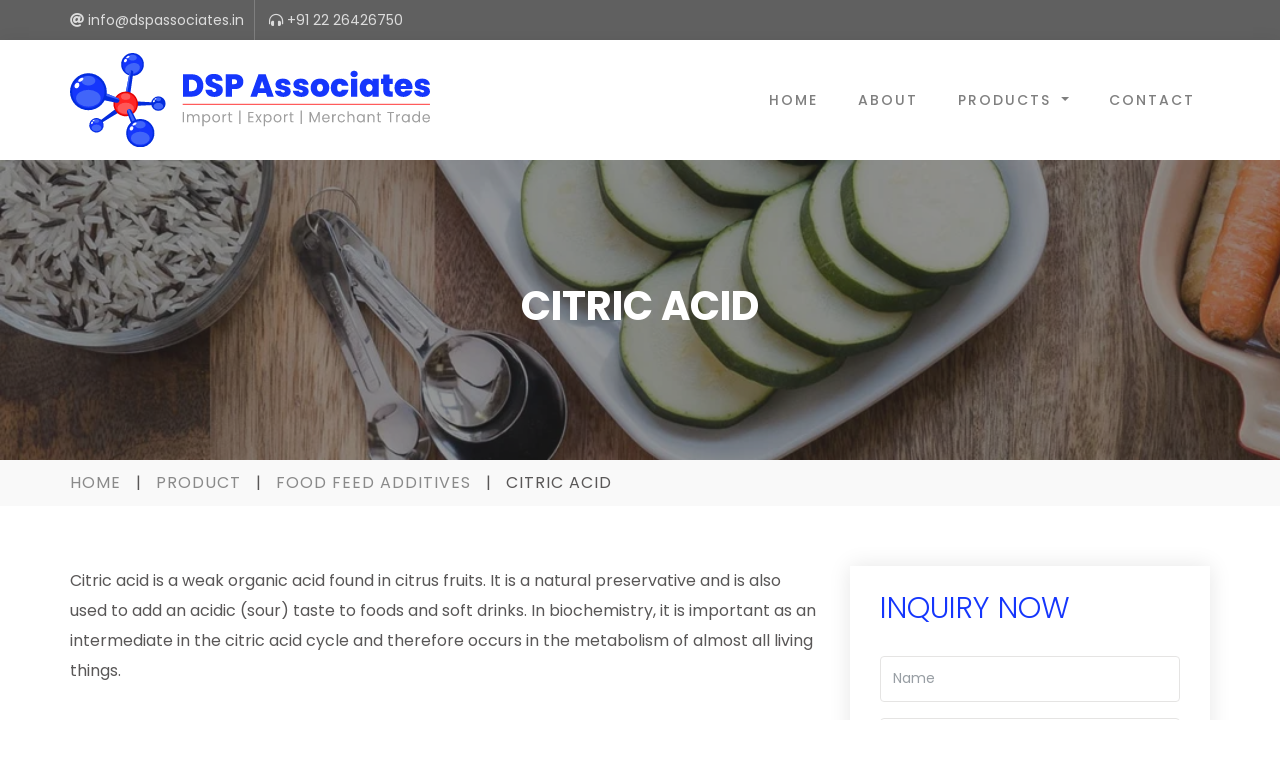

--- FILE ---
content_type: text/html; charset=UTF-8
request_url: https://dspassociates.in/sub-category.php?category=food-feed-additives&name=citric-acid
body_size: 4941
content:
<!DOCTYPE html>
<html lang="en">
<head>
    <meta charset="UTF-8">
    <meta name="viewport" content="width=device-width, initial-scale=1">
    <link rel="icon" href="https://dspassociates.in/images/favicon.png" sizes="32x32" type="image/png">
    <title>Citric Acid - DSP Associates</title>
    
    <link rel="stylesheet" type="text/css" href="https://dspassociates.in/fonts/pe-icon-7-stroke/css/pe-icon-7-stroke.css">
	<link rel="stylesheet" type="text/css" href="https://dspassociates.in/css/settings.css">
    <link rel="stylesheet" href="https://dspassociates.in/css/all.min.css">
    <link rel="stylesheet" href="https://dspassociates.in/css/bootstrap.min.css">
    <link rel="stylesheet" href="https://dspassociates.in/css/style.css">
    <link rel="stylesheet" href="https://dspassociates.in/css/common.css">
    <link rel="stylesheet" href="https://dspassociates.in/css/reponsive.css">
   <!-- Google Tag Manager -->
<script>
(function(w,d,s,l,i){w[l]=w[l]||[];w[l].push({'gtm.start':
new Date().getTime(),event:'gtm.js'});var f=d.getElementsByTagName(s)[0],
j=d.createElement(s),dl=l!='dataLayer'?'&l='+l:'';j.async=true;j.src=
'https://www.googletagmanager.com/gtm.js?id='+i+dl;f.parentNode.insertBefore(j,f);
})(window,document,'script','dataLayer','GTM-N96X4TZ');
</script>
<!-- End Google Tag Manager -->
</head>
<body>
    <header>
        <div class="top-header blue-bg">
            <div class="container">
                <div class="row">
                    <div class="col-md-7">
                        <ul class="com-info">
                            <li><a href="mailto:&#105;&#110;&#102;&#111;&#64;&#100;&#115;&#112;&#97;&#115;&#115;&#111;&#99;&#105;&#97;&#116;&#101;&#115;&#46;&#105;&#110;"><i class="fas fa-at"></i> &#105;&#110;&#102;&#111;&#64;&#100;&#115;&#112;&#97;&#115;&#115;&#111;&#99;&#105;&#97;&#116;&#101;&#115;&#46;&#105;&#110;</a>
                            </li>
                            <li><a href="tel:&#43;&#57;&#49;&#50;&#50;&#50;&#54;&#52;&#50;&#54;&#55;&#53;&#48;"><i class="fas fa-headphones-alt"></i> &#43;&#57;&#49;&#32;&#50;&#50;&#32;&#50;&#54;&#52;&#50;&#54;&#55;&#53;&#48;</a>
                            </li>
                        </ul>
                    </div>
                                    </div>
            </div>
        </div>
        <nav class="navbar navbar-expand-md navbar-light bg-light custom-nav-bg">
            <div class="container">
                <a class="navbar-brand" href="https://dspassociates.in/"><img src="https://dspassociates.in/images/logo.svg" alt="logo" title="DSP Associates" /></a>
                <button class="navbar-toggler" type="button" data-toggle="collapse" data-target="#navbarSupportedContent" aria-controls="navbarSupportedContent" aria-expanded="false" aria-label="Toggle navigation">
                       <span class="navbar-toggler-icon"></span>
                </button>
                <div class="collapse navbar-collapse" id="navbarSupportedContent">
                    <ul class="navbar-nav ml-auto">
                        <li class="nav-item  ">
                            <a class="nav-link" href="https://dspassociates.in/">Home <span class="sr-only">(current)</span></a>
                        </li>
                        <li class="nav-item  ">
                            <a class="nav-link" href="https://dspassociates.in/about">About</a>
                        </li>
                        <!-- Dropdown -->
                        <li class="nav-item dropdown ">
                          <a class="nav-link dropdown-toggle" href="#" id="navbardrop" data-toggle="dropdown">
                            Products
                          </a>
                          <div class="dropdown-menu">
                            <a class="dropdown-item" href="https://dspassociates.in/category.php?category=pharmaceuticals">Pharmaceuticals</a>
                            <a class="dropdown-item" href="https://dspassociates.in/category.php?category=general-chemicals">General Chemicals</a>
                            <a class="dropdown-item" href="https://dspassociates.in/category.php?category=cosmetic">Cosmetic</a>
                            <a class="dropdown-item" href="https://dspassociates.in/category.php?category=food-feed-additives">Food Feed Additives</a>
                            <a class="dropdown-item" href="https://dspassociates.in/category.php?category=detergent-chemicals">Detergent Chemicals</a>
                            <a class="dropdown-item" href="https://dspassociates.in/category.php?category=plastics">Plastics</a>

                            <a class="dropdown-item" href="https://dspassociates.in/category.php?category=water-treatment-chemicals">Water Treatment Chemicals</a>
                            <a class="dropdown-item" href="https://dspassociates.in/category.php?category=detergent-raw-materials">Detergent Raw Materials</a>
                            <a class="dropdown-item" href="https://dspassociates.in/category.php?category=textile-chemicals">Textile Chemicals</a>
                            <a class="dropdown-item" href="https://dspassociates.in/category.php?category=laundries-dry-cleaning">Laundries & Dry Cleaning</a>
                          </div>
                        </li>
                       
                        <li class="nav-item   ">
                            <a class="nav-link" href="https://dspassociates.in/contact">Contact</a>
                        </li>
                    </ul>
                </div>
            </div>
        </nav>
    </header><div class="wrapper pos-rel">
    <div class="wrapper pos-rel page-banner pt-30 pb-30 d-flex align-items-center " bg-url="https://dspassociates.in/images/food-feed-additives.jpg">
        <div class="overlay"></div>
        <div class="hero-section-content">
            <div>
                <h1 class="font-40 fw-700 text-uppercase">Citric Acid</h1>
            </div>
        </div>
    </div>
</div>
    <div class="breadcrumb">
        <div class="container">
            <ul>
                <li><a href="#">Home</a>
                </li>
                <li><a href="https://dspassociates.in/product">Product</a>
                </li>
                <li>
                    <a href="https://dspassociates.in/category.php?category=food-feed-additives">
                        Food Feed Additives                    </a>
                </li>
                <li>
                    Citric Acid                </li>
            </ul>
        </div>
    </div>
<div class="wrapper section-padding">
    <div class="container">
        <div class="row">
            <div class="col-md-8">
                                                                                                                                                                                                                                                                                                                                                                                                                <p>Citric acid is a weak organic acid found in citrus fruits. It is a natural preservative and is also used to add an acidic (sour) taste to foods and soft drinks. In biochemistry, it is important as an intermediate in the citric acid cycle and therefore occurs in the metabolism of almost all living things.</p>
                                                                                                                                                                                                                                                                                                                                                                                                                                                                                                                                                                                                                                                                                
                                                                                                                                                                                                                                                                                
            </div>
            <div class="col-md-4 sub-category-contact-form">
                
<form class="footer-form contact-form" novalidate method="post" action="https://dspassociates.in/save_data.php">
    <h3 class="fw-300 text-uppercase blue-text  mt-0 mb-30 font-30">
        
  
        
    inquiry Now        
    </h3>
      <div class="alert alert-success message" style="display:none">
  <strong>Success!</strong> We have received your enquiry details.
</div>    
    <div class="form-group">
        <input class="form-control" placeholder="Name" name="cust_name" required/>
        <div class="invalid-feedback">
            Please enter your name.
        </div>
    </div>
    <div class="form-group">
        <input class="form-control" placeholder="Email Id" name="email_id" required/>
        <div class="invalid-feedback">
            Please enter your email.
        </div>
    </div>
    <div class="form-group">
        <input class="form-control" placeholder="Phone No." name="phone_no" required/>
        <div class="invalid-feedback">
            Please enter your phone no.
        </div>
    </div>
    <div class="form-group">
        <select class="form-control" name="product" required>
            <option value="">-- Select Product --</option>
            <optgroup label="Pharmaceuticals"><option value="Citric Acid" selected="selected">Citric Acid</option><option value="Ascorbic Acid">Ascorbic Acid</option><option value="Glycerin 99%">Glycerin 99%</option><option value="ISO Propyl Alcohol Pure (IPA)">ISO Propyl Alcohol Pure (IPA)</option><option value="Paraffin wax">Paraffin wax</option><option value="Petroleum Jelly">Petroleum Jelly</option><option value="Dichloro Meta Xylenol (DCMX)">Dichloro Meta Xylenol (DCMX)</option></optgroup><optgroup label="General Chemicals"><option value="Caustic Soda Flackes & Pearls">Caustic Soda Flackes & Pearls</option><option value="Soda Ash (Light & Dense)">Soda Ash (Light & Dense)</option><option value="Acetic Acid">Acetic Acid</option><option value="Calcium Carbide">Calcium Carbide</option><option value="Formaldehyde">Formaldehyde</option><option value="Formic Acid">Formic Acid</option><option value="Hydrochloric Acid">Hydrochloric Acid</option><option value="Hydrogen Peroxide">Hydrogen Peroxide</option><option value="Potassium Carbonate">Potassium Carbonate</option><option value="Potassium Hydroxide">Potassium Hydroxide</option><option value="Sodium Hydrosulphite">Sodium Hydrosulphite</option><option value="Sodium Sulphate">Sodium Sulphate</option><option value="Zeolite">Zeolite</option><option value="Titanium Dioxide">Titanium Dioxide</option></optgroup><optgroup label="Cosmatic"><option value="Paraffin Wax">Paraffin Wax</option></optgroup><optgroup label="Food Feed Additives"><option value="Ammonium Bicarbonate">Ammonium Bicarbonate</option><option value="Calcium Carbonate">Calcium Carbonate</option><option value="Corn Starch">Corn Starch</option><option value="Glycerin">Glycerin</option><option value="Sodium Bicarbonate">Sodium Bicarbonate</option><option value="Phosphoric Acid">Phosphoric Acid</option><option value="Ascorbic Acid">Ascorbic Acid</option><option value="Citric Acid" selected="selected">Citric Acid</option><option value="Monosodium Glutamate (MSG)">Monosodium Glutamate (MSG)</option><option value="Sorbic Acid">Sorbic Acid</option><option value="Sorbitol">Sorbitol</option><option value="Xanthum Gum">Xanthum Gum</option><option value="Dichloro Meta Xylenol (DCMX)">Dichloro Meta Xylenol (DCMX)</option></optgroup><optgroup label="Detergent Chemicals"><option value="LABSA">LABSA</option><option value="STPP">STPP</option></optgroup><optgroup label="Plastics"><option value="PVC">PVC</option><option value="PET">PET</option></optgroup><optgroup label="Water Treatment Chemicals"><option value="Liquid Chlorine">Liquid Chlorine</option><option value="Caustic Soda Pearls 99% min">Caustic Soda Pearls 99% min</option><option value="Sodium Hypochlorite 12% min">Sodium Hypochlorite 12% min</option><option value="Calcium Hypochlorite 65% min">Calcium Hypochlorite 65% min</option><option value="Hypochloric Acid">Hypochloric Acid</option><option value="Sodium Chloride - Refined/Crystals">Sodium Chloride - Refined/Crystals</option><option value="Hydrated Lime">Hydrated Lime</option><option value="Aluminium Sulphate">Aluminium Sulphate</option><option value="ISO Cyanuric Acid">ISO Cyanuric Acid</option><option value="Sodium Bicarbonate">Sodium Bicarbonate</option><option value="Sodium Carbonate">Sodium Carbonate</option><option value="Sodium Sulphate">Sodium Sulphate</option><option value="Copper Sulphate">Copper Sulphate</option><option value="PAC">PAC</option></optgroup><optgroup label="Detergent Raw Materials"><option value="LABSA 96% min">LABSA 96% min</option><option value="SLES 70% min">SLES 70% min</option><option value="CDEA">CDEA</option><option value="CMEA">CMEA</option><option value="Soda Ash Light">Soda Ash Light</option><option value="Sodium Sulphate Anhydrous">Sodium Sulphate Anhydrous</option><option value="Citric Acid" selected="selected">Citric Acid</option><option value="Sodium Tripolyphosphate">Sodium Tripolyphosphate</option><option value="Pine Oil">Pine Oil</option><option value="EDTA 4Na">EDTA 4Na</option><option value="Urea">Urea</option><option value="Sodium Metasilicate">Sodium Metasilicate</option><option value="Sodium Hypochlorite 12%">Sodium Hypochlorite 12%</option><option value="Calcium Hypochlorite 65-70%">Calcium Hypochlorite 65-70%</option><option value="Sodium Silicate">Sodium Silicate</option><option value="Sodium Chloride">Sodium Chloride</option><option value="Hydrocloric Acid">Hydrocloric Acid</option><option value="Opulyn">Opulyn</option><option value="Trilon B">Trilon B</option><option value="Anto Foam">Anto Foam</option><option value="Dolomite">Dolomite</option><option value="Talc Powder">Talc Powder</option><option value="Coloured Speckles">Coloured Speckles</option><option value="Perfumes">Perfumes</option><option value="Colours">Colours</option></optgroup><optgroup label="Textile Chemicals"><option value="Soda Ash Light 99.2%">Soda Ash Light 99.2%</option><option value="Sodium Sulphate Rayon pH 6-8">Sodium Sulphate Rayon pH 6-8</option><option value="Caustic Soda Pearls 99%">Caustic Soda Pearls 99%</option><option value="Hydrogen Peroxide">Hydrogen Peroxide</option><option value="Acetic Acid 99.7% min">Acetic Acid 99.7% min</option><option value="Dextrose Monohydrate">Dextrose Monohydrate</option><option value="Sodium Silicate 48 Be">Sodium Silicate 48 Be</option><option value="Sodium Bicarbonate">Sodium Bicarbonate</option><option value="Urea Prills">Urea Prills</option><option value="Sodium Bisulphate">Sodium Bisulphate</option><option value="Sodium Metabisulphite">Sodium Metabisulphite</option><option value="Sodium Hypochlorite 12%">Sodium Hypochlorite 12%</option><option value="Calcium Hypochlorite 65-70%">Calcium Hypochlorite 65-70%</option></optgroup><optgroup label="Laundries & Dry Cleaning"><option value="Caustic Soda Pearls 99%">Caustic Soda Pearls 99%</option><option value="Acitic Acid 99.7% min">Acitic Acid 99.7% min</option><option value="Sodium Hypochlorite 12%">Sodium Hypochlorite 12%</option><option value="Pumic Stone 2-3cms">Pumic Stone 2-3cms</option><option value="Perchloroethylene">Perchloroethylene</option></optgroup>            <option value="Other">Other</option>
        </select>
        <div class="invalid-feedback">
            Please select any products.
        </div>
    </div>
    <div class="form-group" name="comment">
        <textarea class="form-control" placeholder="Comment" rows="4" required name="comments"></textarea>
        <div class="invalid-feedback">
            Please enter your feedback.
        </div>
    </div>

    <div class="text-right">
        <button type="submit" class="btn btn-primary text-uppercase" name="save_contact">Submit</button>
    </div>
    
    
</form>            </div>
        </div>
    </div>
</div>
<style>
    .sub-category-contact-form form {
        margin:0 !important;
    }
</style>
    <div class="pos-center-bg footer wrapper pos-rel mt-0" 
         bg-url="https://dspassociates.in/images/3a.jpg"
         bg-color=""
         bg-pos="center center"
         bg-rep="no-repeat"
         bg-size="cover"
         bg-att="scroll">
        <div class="overlay"></div>
        <div class="container">
            <div class="row">
                                <div class="col-md-12 pl-50 xs-pl-15">
                    <div class="company-information">
                        <div class="row">
                            <div class="col-md-7">
                                <iframe 
                                    src="https://www.google.com/maps/embed?pb=!1m18!1m12!1m3!1d3771.139772374086!2d72.83650451490094!3d19.057591287098433!2m3!1f0!2f0!3f0!3m2!1i1024!2i768!4f13.1!3m3!1m2!1s0x3be7c93d43562f7f%3A0x80b0c2cac47b79d5!2sComet+Building%2C+Gurunanak+Marg%2C+Patkar+Blocks%2C+Bandra+West%2C+Mumbai%2C+Maharashtra+400050!5e0!3m2!1sen!2sin!4v1538999574459" 
                                    width="100%" 
                                    height="335" 
                                    frameborder="0" 
                                    style="border:0" 
                                    allowfullscreen>
                                </iframe>
                            </div>

                            <div class="col-md-5 xs-mt-30">
                                <ul class="company-information-detail">
                                    <li>
                                        <i class="fas fa-map-marker-alt"></i>
                                        303-304, Comet Building, 3rd floor, Guru Nanak Road (station road), Bandra (west), Mumbai, Maharashtra, India 400050
                                    </li>
                                    <li>
                                        <a href="mailto:&#105;&#110;&#102;&#111;&#64;&#100;&#115;&#112;&#97;&#115;&#115;&#111;&#99;&#105;&#97;&#116;&#101;&#115;&#46;&#105;&#110;">
                                            <i class="far fa-envelope"></i>
                                            &#105;&#110;&#102;&#111;&#64;&#100;&#115;&#112;&#97;&#115;&#115;&#111;&#99;&#105;&#97;&#116;&#101;&#115;&#46;&#105;&#110;                                        </a>
                                    </li>
                                    <li>
                                        <a href="tel:&#43;&#57;&#49;&#32;&#50;&#50;&#32;&#50;&#54;&#52;&#50;&#54;&#55;&#53;&#48;">
                                            <i class="fas fa-phone"></i>
                                            &#43;&#57;&#49;&#32;&#50;&#50;&#32;&#50;&#54;&#52;&#50;&#54;&#55;&#53;&#48;                                        </a>
                                    </li>
                                </ul>
                                <a href="https://dspassociates.in/">
                                    <img src="https://dspassociates.in/images/footer-logo.svg" alt="logo" title="DSP Associates" class="footer-logo"/>
                                </a>
                            </div>

                            <div class="col-md-12">
                                <div class="copywrite">
                                    Copyright 2026 DSP Associates | All Rights Reserved.
                                                                    </div>
                            </div>
                        </div>
                    </div>
                </div>
            </div>
        </div>
    </div>

<div class="design-by">
    <div class="container">
        <p>Powered by <a href="https://myriadsolutionz.com/" target="_blank">Myriad Solutionz</a></p>
    </div>
</div>

<!-- Scripts -->
<script src="https://dspassociates.in/js/jquery.js" type="text/javascript"></script>
<script type="text/javascript" src="https://dspassociates.in/js/jquery.themepunch.tools.min.js"></script>
<script type="text/javascript" src="https://dspassociates.in/js/jquery.themepunch.revolution.min.js"></script>
<script type="text/javascript" src="https://dspassociates.in/js/extensions/revolution.extension.actions.min.js"></script>
<script type="text/javascript" src="https://dspassociates.in/js/extensions/revolution.extension.carousel.min.js"></script>
<script type="text/javascript" src="https://dspassociates.in/js/extensions/revolution.extension.kenburn.min.js"></script>
<script type="text/javascript" src="https://dspassociates.in/js/extensions/revolution.extension.layeranimation.min.js"></script>
<script type="text/javascript" src="https://dspassociates.in/js/extensions/revolution.extension.migration.min.js"></script>
<script type="text/javascript" src="https://dspassociates.in/js/extensions/revolution.extension.navigation.min.js"></script>
<script type="text/javascript" src="https://dspassociates.in/js/extensions/revolution.extension.parallax.min.js"></script>
<script type="text/javascript" src="https://dspassociates.in/js/extensions/revolution.extension.slideanims.min.js"></script>
<script type="text/javascript" src="https://dspassociates.in/js/extensions/revolution.extension.video.min.js"></script>

<script type="text/javascript">
function setREVStartSize(e){
    try {
        var i = jQuery(window).width(), t = 9999, r = 0, n = 0, l = 0, f = 0, s = 0, h = 0;
        if (e.responsiveLevels) {
            jQuery.each(e.responsiveLevels, function(e, f) {
                if (f > i && f < t) { t = f; l = e; }
                if (i > f && f > r) { r = f; n = e; }
            });
            if (t > r) l = n;
        }
        f = e.gridheight[l] || e.gridheight[0] || e.gridheight;
        s = e.gridwidth[l] || e.gridwidth[0] || e.gridwidth;
        h = i / s;
        h = h > 1 ? 1 : h;
        f = Math.round(h * f);
        if ("fullscreen" == e.sliderLayout) {
            var u = jQuery(window).height();
            if (e.fullScreenOffsetContainer) {
                var c = e.fullScreenOffsetContainer.split(",");
                if (c) jQuery.each(c, function(e, i) {
                    if (jQuery(i).length > 0) u -= jQuery(i).outerHeight(true);
                });
            }
            if (e.fullScreenOffset && e.fullScreenOffset.length > 0) {
                if (e.fullScreenOffset.indexOf('%') > -1) {
                    u -= jQuery(window).height() * parseInt(e.fullScreenOffset, 10) / 100;
                } else {
                    u -= parseInt(e.fullScreenOffset, 10);
                }
            }
            f = u;
        }
        if (e.minHeight && f < e.minHeight) f = e.minHeight;
        e.c.closest(".rev_slider_wrapper").css({ height: f });
    } catch (d) {
        console.log("Failure at Presize of Slider:" + d);
    }
}
</script>

<script src="https://dspassociates.in/js/bootstrap.min.js" type="text/javascript"></script>
<script src="https://dspassociates.in/js/parallax.min.js" type="text/javascript"></script>
<script src="https://dspassociates.in/js/jquery.velocity.min.js" type="text/javascript"></script>
<script src="https://dspassociates.in/js/jquery.touchSwipe.min.js" type="text/javascript"></script>
<script src="https://dspassociates.in/js/parallaxslider.js" type="text/javascript"></script>
<script src="https://dspassociates.in/js/custom.js" type="text/javascript"></script>

<!-- ✅ Critical: Handle bg-url and custom background attributes -->
<script>
jQuery(document).ready(function($) {
    $('[bg-url]').each(function() {
        var $el = $(this);
        var url = $el.attr('bg-url');
        if (!url) return;

        $el.css({
            'background-image': 'url(' + url + ')',
            'background-color': $el.attr('bg-color') || '',
            'background-position': $el.attr('bg-pos') || 'center center',
            'background-repeat': $el.attr('bg-rep') || 'no-repeat',
            'background-size': $el.attr('bg-size') || 'cover',
            'background-attachment': $el.attr('bg-att') || 'scroll'
        });

        // Optional: remove custom attributes after use
        $el.removeAttr('bg-url bg-color bg-pos bg-rep bg-size bg-att');
    });

    // Existing hover logic
    $('.block-list li').hover(function() {
        $('.block-list li').removeClass('active-block');
        $(this).addClass('active-block');
    });
});
</script>

</body>
</html>

--- FILE ---
content_type: text/css
request_url: https://dspassociates.in/css/style.css
body_size: 2970
content:
@import url('https://fonts.googleapis.com/css?family=Poppins:300,300i,400,400i,500,600,700');
a, button {
    transition: 0.2s all;
    -webkit-transition: 0.2s all;
    -moz-transition: 0.2s all;
    -ms-transition: 0.2s all;
    -o-transition: 0.2s all;
}
body {
    margin: 0;
    padding: 0;
    font-family: 'Poppins', sans-serif;
    font-size: 16px;
    font-weight: 400;
    line-height: 30px;
    color: #595757;
    background: #ffffff;
    font-smoothing: antialiased;
    -webkit-font-smoothing: antialiased;
    -moz-font-smoothing: antialiased;
    -ms-font-smoothing: antialiased;
    -o-font-smoothing: antialiased;
}

.btn {
    border-radius: 50px;
    letter-spacing: 1px;
    padding-left: 20px;
    padding-right: 20px;
    min-width: 120px;
}
.fw-300 {
    font-weight: 300
}
.fw-400 {
    font-weight: 300
}
.fw-500 {
    font-weight: 300
}
.fw-600 {
    font-weight: 300
}
.fw-700 {
    font-weight: 700
}
.grey-bg {
    background: #f9f9f9;
}
.blue-bg {
    background: #1536fc;
}
.white-bg {
    background: #ffffff;
}
.blue-text {
    color: #1536fc;
}
.default-text {
    color: #2f2f2f;
}
.pos-rel {
    position: relative;
}
.opacity-01 {
    opacity: 0.1
}
.opacity-02 {
    opacity: 0.2
}
.opacity-03 {
    opacity: 0.3
}
.opacity-04 {
    opacity: 0.4
}
.opacity-05 {
    opacity: 0.5
}
.opacity-06 {
    opacity: 0.6
}
.opacity-07 {
    opacity: 0.7
}
.opacity-08 {
    opacity: 0.8
}
.opacity-09 {
    opacity: 0.9
}
.opacity-1 {
    opacity: 1
}
.container {
    max-width: 1170px !important;
    width: 100% !important;
}
.wrapper {
    margin: 0;
    float: left;
    width: 100%;
}
.section-padding {
    padding: 60px 0;
}
/*Header Nav*/
header {
    position: relative;
}
.nav-item {
    margin-right:10px; 
}
.nav-item:last-child {
    margin-right: 0
}
.sticky {
    padding: 110px 0 0 0;
}
.sticky header {
    position: fixed;
    top: 0;
    left: 0;
    right: 0;
    width: 100%;
    z-index: 10
}
.sticky .top-header.blue-bg {
    display: none;
}

.sticky .navbar-brand img {
    max-width: 170px;
}
.transition {
    transition: 0.5s all;
}
.top-header {
    margin: 0;
    padding: 0;
    float: left;
    width: 100%;
    color: #ffffff;
    background:#606060
}
.com-info, .social-info {
    margin: 0;
    padding: 0;
    float: left;
    width: 100%;
    list-style-type: none;
}
.com-info li {
    margin: 0 10px 0 0;
    padding: 0 10px 0 0;
    display: inline-block;
    border-right: 1px solid rgba(255,255,255,0.2);
}
.com-info li:last-child {
    margin: 0;
    border: none
}
.com-info li a {
    margin: 0;
    padding: 5px 0;
    color:#dcdcdc;
    font-size: 14px;
    display: inline-block;
    text-decoration: none;
}
.com-info li a:hover {
    text-decoration: underline;
    color:#ffffff;
}
.social-info {
    width: auto;
    float: right;
}
.social-info li {
    margin: 0;
    padding: 0;
    float: left;
}
.social-info li a {
    width: 36px;
    height: 40px;
    float: left;
    line-height: 40px;
    text-align: center;
    color:#a5a5a5;
    font-size: 24px
}
.social-info li a:hover {
    color: #ffffff
}
.social-info li a i {
    line-height: inherit;
}
.navbar-brand img {
    max-width: 360px;
    width: 100%;
}
.navbar-nav .nav-link {
    text-transform: uppercase;
    font-size: 14px;
    letter-spacing: 2px;
    padding: 4px 15px !important;
    border-radius: 50px !important;
    font-weight: 500
}
.navbar-nav .nav-link:hover, .navbar-nav .active.green-button a {
    background: #007bff;
    color: #ffffff !important;
}
.navbar-light .navbar-nav .active>.nav-link, .navbar-light .navbar-nav .nav-link.active, .navbar-light .navbar-nav .nav-link.show, .navbar-light .navbar-nav .show>.nav-link {
    color: #007bff;
}
.custom-nav-bg {
    background: #ffffff !important;
    box-shadow: 0 4px 18px 0 rgba(0,0,0,0.1);
}
/*Banner*/
.hero-section-content .btn {
    background:#ffffff;
    color: #007bff;
    border-color:#ffffff;
}
.hero-section-content .btn:hover {
    background:#ffffff;
}
.hero-section-bg {
    margin: 0;
    padding: 30px 0;
    min-height: 500px;
    float: left;
    width: 100%;
}
.hero-heading {
    font-size: 50px;
    font-weight: 700;
    color: #ffffff;
    text-transform: uppercase;
    margin-top: 0
}
.overlay {
    margin: 0;
    padding: 0;
    position: absolute;
    top: 0;
    bottom: 0;
    right: 0;
    left: 0;
    height: 100%;
    /*background: #1536fc;*/
    background:#006ab0;
    opacity: 0.50;
}

.hero-section-content {
    
    z-index: 1;
    color: #ffffff;
    font-size: 18px;
    max-width: 800px;
    margin: 0 auto;
    text-align: center;
    position: relative;
}

.hero-section-content div {
    width: 100%;
}
.hero-section-content.desc {
   display: flex;
    align-items: center;
    flex-wrap: wrap; 
    position: absolute;
    left: 0;
    right: 0;
}
.slide-button {
    position: absolute;
    width: 40px;
    height: 40px;
    background: rgba(255,255,255,0.5);
    top: 0;
    bottom: 0;
    margin: auto;
}
.slide-button:hover {
    background: #ffffff;
    color: #000000;
}
#myparallaxslider { /* CSS for specific carousel container called #myparallaxslider. */
    width: 100%;
    min-height: 500px;
}
/* ######### Shared CSS for various parts of slider (in the event of multiple sliders) ######### */

div.parallaxslider { /* shared CSS for main carousel container */
    background: white url(../images/slider-assets/ajaxload.gif) center center / 50px no-repeat; /* loading gif while caoursel is loading */
}
div.parallaxslider img.navbutton { /* CSS for the nav buttons */
}
div.parallaxslider * {
    -webkit-box-sizing: border-box;
    -moz-box-sizing: border-box;
    box-sizing: border-box;
}
div.parallaxslider div.slide {
    position: absolute;
    width: 100%;
    height: 100%;
    top: 0;
    left: 0;
    display: none;
}
div.parallaxslider div.slide div.bgoverlay { /* CSS for each image's DIV container within main container */
    position: absolute;
    z-index: 0;
    width: 100%;
    height: 100%;
    top: 0;
    left: 0;
    background-color: black;
    background-position: center center; /* center image within carousel */
    background-repeat: no-repeat;
    background-size: cover; /* CSS3 property to scale image within container? "cover" or "contain" */
}

.slide-button {
    position: absolute;
    top: 0;
    width: 35px;
    height: 35px;
    text-align: center;
    line-height: 35px;
    background: rgba(255,255,255,0.5);
    z-index: 9;
    color: #114d9f;
}
.slide-button:hover {
    background: #ffffff;
}
.slide-button.next-button {
    right: 0;
}
.slide-button.prev-button {
    left: 0;
}
/*About*/

.welcome-bg {
    margin: 0;
    float: left;
    width: 100%;
    border: 2px solid #1536fc
}
.welcome-bg .white-bg {
    margin-left: -2px;
}
.block-list {
    margin: 0;
    padding: 0;
    list-style-type: none;
    float: left;
    width: 100%;
    box-shadow: 0 0 10px 1px rgba(0,0,0,0.2)
}
.block-list li {
    background: #ffffff;
    padding: 40px 30px;
    text-align: center;
    border: 1px solid #e0e0e0;
    transition: 0.2s all;
    -webkit-transition: 0.2s all;
    -moz-transition: 0.2s all;
    -ms-transition: 0.2s all;
    -o-transition: 0.2s all;
    cursor: pointer
}
.block-list li i {
    font-size: 50px;
    color: #1536fc;
    margin-bottom: 15px;
}
.block-list li:hover, .block-list li.active-block {
    background: #ff2424;
    color: #ffffff !important;
    border-color: #ffffff
}
li.active-block i {
    color: #ffffff !important;
}
.block-list li:hover i {
    color: #ffffff;
    -webkit-animation: toBottomFromTop 0.3s forwards;
    -moz-animation: toBottomFromTop 0.3s forwards;
    animation: toBottomFromTop 0.3s forwards;
}
.block-list li h3 {
    font-size: 16px;
    text-transform: uppercase;
    letter-spacing: 2px;
    margin-bottom: 0
}
 @-webkit-keyframes toBottomFromTop {
 49% {
 -webkit-transform: translateY(100%);
}
 50% {
 opacity: 0;
 -webkit-transform: translateY(-100%);
}
 51% {
 opacity: 1;
}
}
@-moz-keyframes toBottomFromTop {
 49% {
 -moz-transform: translateY(100%);
}
 50% {
 opacity: 0;
 -moz-transform: translateY(-100%);
}
 51% {
 opacity: 1;
}
}
@keyframes toBottomFromTop {
 49% {
 transform: translateY(100%);
}
 50% {
 opacity: 0;
 transform: translateY(-100%);
}
 51% {
 opacity: 1;
}
}
.product-bg {
    margin: 10px 0;
    padding: 0;
    float: left;
    width: 100%;
    min-height: 203px;
    padding: 30px;
    position: relative;
    overflow: hidden;
    background: #6f6f6f;
    display: flex;
    align-items: center;
    justify-content: center;
}
.product-bg:hover img {
    transform: scale(1.1);
    -webkit-transform: scale(1.1);
    -o-transform: scale(1.1);
    -moz-transform: scale(1.1);
    -ms-transform: scale(1.1);
    opacity: 0.2;
}
.product-bg img {
    margin: auto;
    padding: 0;
    position: absolute;
    top: 0;
    bottom: 0;
    min-width: 100%;
    opacity: 0.50;
    transition: 0.2s all;
    -webkit-transition: 0.2s all;
    -moz-transition: 0.2s all;
    -ms-transition: 0.2s all;
    -o-transition: 0.2s all;
}
.product-bg h4 {
    position: relative;
    z-index: 1;
    color: #ffffff;
    text-align: center;
    margin-bottom: 0;
    font-size: 18px;
    text-transform: uppercase;
    font-weight: 600;
}
.product-bg:hover .overlay {
    opacity: 0.8
}
.product-bg .overlay {
    background: #2b2b2b;
    opacity: 0.4;
    transition: 0.5s all;
    -ms-transition: 0.5s all;
    -webkit-transition: 0.5s all;
    -moz-transition: 0.5s all;
    -o-transition: 0.5s all;
}
.testimonial {
    background: #ffffff;
    border-radius: 5px;
    box-shadow: 0 0 25px 0 rgba(0,0,0,0.05);
    margin: 30px 0;
}
.testimonial-des {
    margin: 0;
    padding: 20px 20px 0 20px;
    font-size: 14px;
    line-height: 30px;
    margin-bottom: 10px;
}
.owner-name {
    margin: 0;
    padding: 0;
    font-size: 20px;
    font-weight: 700;
    margin-bottom: 6px;
}
.company-name {
    font-size: 14px;
    margin-bottom: 0
}
.owner-info {
    margin: 0;
    padding: 30px 0 30px 120px;
    background: #f9f9f9;
    position: relative;
    min-height: 85px;
    display: flex;
    align-items: center;
    flex-wrap: wrap;
}
.owner-info img {
    max-width: 80px;
    width: 100%;
    border-radius: 50%;
    position: absolute;
    top: 0;
    left: 20px;
    bottom: 0;
    margin: auto;
}
.footer {
    margin-top: 80px;
    font-size: 14px;
    padding: 30px 0;
}
.footer .overlay {
    opacity: 0.8;
}
.footer-form {
    margin: -110px 0 0 0;
    padding: 24px 30px;
    background: #ffffff;
    box-shadow: 0 0 21px 0 rgba(0,0,0,0.1);
}
input.form-control, select.form-control {
    height: 46px;
}
.form-control {
    font-size: 14px;
    border: 1px solid #dad9d8;
    opacity: 0.7;
}
.form-control:focus {
    opacity: 1
}
.footer-logo {
    margin-bottom: 30px;
}
.company-information-detail {
    margin: 0;
    padding: 0;
    list-style-type: none;
}
.company-information-detail li {
    margin: 0;
    padding: 0 0 0 50px;
    display: inline-block;
    width: 100%;
    color: #ffffff;
    position: relative;
    min-height: 35px;
    margin-bottom: 15px;
}
.company-information-detail li i {
    width: 35px;
    height: 35px;
    background: #ffffff;
    color: #114d9f;
    text-align: center;
    line-height: 35px;
    border-radius: 5px;
    position: absolute;
    top: 0;
    left: 0;
}
.company-information-detail li a {
    color: #ffffff;
}
.copywrite {
    background: #dae3ee;
    margin-top: 27px;
    padding: 5px 10px;
    float: left;
    width: 100%;
}
.copywrite p {
    margin: 0;
}
.copywrite .social-info li a {
    height: 32px;
    line-height: 32px;
    color: #114d9f;
    
    font-size: 18px;
}
.design-by {
    margin: 0;
    padding: 10px 0;
    background:#f9f9f9;
    color: #8a8a8a;
    text-align: center;
    float: left;
    width: 100%;
}
.design-by a {
    color: #ff1e12;
    font-size: 14.5px;
}
.design-by p {
    margin: 0;
    padding: 0;
}

.breadcrumb {
    margin: 0;
    padding: 0;
    float: left;
    width: 100%;
    background: #f9f9f9;
    border-radius: 0
}

.breadcrumb ul {
    margin: 0;
    padding: 0;
    list-style-type: none;
    float: left;
    width: 100%;
}

.breadcrumb ul li {
    margin: 0;
    padding: 0;
    display: inline-block;
    text-transform: uppercase;
    letter-spacing: 1px;
}
.breadcrumb ul li a {
    text-decoration: none;
    
}
.breadcrumb ul li a:hover {
   color: #00c850;
}
.breadcrumb ul li:after {
    content: "|";
    display: inline-block;
    margin: 0 10px;
}

.breadcrumb ul li:last-child:after {
    display: none;
}

.product-list {
   
    padding: 0;
    list-style-type: none;
}

.product-list li {
    margin: 0;
    display: inline-block;
    
}

.product-list li a {
    margin: 0;
    padding: 10px;
    background: #f9f9f9 ;
    border-radius: 5px;
    display: inline-block;
    border: 1px solid #f1f1f1;
    width: 100%;
    margin: 10px 0;
    color: #484646;
    text-decoration: none;
    font-size: 14px;
    position: relative;
    padding-right: 55px;
}
.product-list li a:hover:after {
    right: 15px;
}
.product-list li a:after {
    content: "\f0a9";
    font-family: "Font Awesome 5 Free";
    font-weight: 900;
    position: absolute;
    top: 0;
    right: 10px;
    font-size: 23px;
    height: 30px;
    width: 23px;
    margin: auto;
    bottom: 0;
    opacity: 0.2;
    transition: 0.2s all;
    -webkit-transition: 0.2s all;
    -o-transition: 0.2s all;
    -moz-transition: 0.2s all;
    -ms-transition: 0.2s all;
}

.product-list li a:hover {
    background: #ffffff;
        box-shadow: 0 0 10px 0 rgba(0,0,0,0.1);
}

.breadcrumb ul li a {
    padding: 8px 0;
    display: inline-block;
    color: #8a8a8a;
}


iframe {
    float: left;
}


.contact-us-page .company-information-detail li a{
    color: #2b2b2b;
    text-decoration: none;
}

.contact-us-page .social-info {
    float: left;
}

.contact-us-page .social-info li a {
    color: #2b2b2b;
}

.footer-logo {
    max-width: 350px;
    width:100%;
}

.contact-formargin-none form {
    margin: 0;
}

.page-banner {
    min-height: 300px;
    
}

.page-banner .overlay {
    background: #2b2b2b
}


.dropdown:hover>.dropdown-menu {
  display: block;
}

.dropdown>.dropdown-toggle:active {
  /*Without this, clicking will make it sticky*/
    pointer-events: none;
}


.pos-initial {
    position: initial;
}
.block-content {
    position: absolute;
    top: 0;
    right: 0;
    color: #ffffff;
    width: 50%;
    height: 100%;
    padding: 81px 15px 0 15px;
    visibility:hidden;
    opacity:0;
    transition: visibility 0s, opacity 0.5s linear;
}
.block-list li.active-block .block-content {
    visibility: visible;
    opacity: 1;
}

.pos-center-bg {
    background-position:center !important;
}
/*.pos-center-bg .overlay {*/
/*    background:#006ab0;*/
/*}*/

--- FILE ---
content_type: text/css
request_url: https://dspassociates.in/css/common.css
body_size: 6063
content:

	.br-0 {border-radius: 0px;}.br-1 {border-radius: 1px;}.br-2 {border-radius: 2px;}.br-3 {border-radius: 3px;}.br-4 {border-radius: 4px;}.br-5 {border-radius: 5px;}.br-6 {border-radius: 6px;}.br-7 {border-radius: 7px;}.br-8 {border-radius: 8px;}.br-9 {border-radius: 9px;}.br-10 {border-radius: 10px;}.br-11 {border-radius: 11px;}.br-12 {border-radius: 12px;}.br-13 {border-radius: 13px;}.br-14 {border-radius: 14px;}.br-15 {border-radius: 15px;}.br-16 {border-radius: 16px;}.br-17 {border-radius: 17px;}.br-18 {border-radius: 18px;}.br-19 {border-radius: 19px;}.br-20 {border-radius: 20px;}.br-21 {border-radius: 21px;}.br-22 {border-radius: 22px;}.br-23 {border-radius: 23px;}.br-24 {border-radius: 24px;}.br-25 {border-radius: 25px;}.br-26 {border-radius: 26px;}.br-27 {border-radius: 27px;}.br-28 {border-radius: 28px;}.br-29 {border-radius: 29px;}.br-30 {border-radius: 30px;}.br-31 {border-radius: 31px;}.br-32 {border-radius: 32px;}.br-33 {border-radius: 33px;}.br-34 {border-radius: 34px;}.br-35 {border-radius: 35px;}.br-36 {border-radius: 36px;}.br-37 {border-radius: 37px;}.br-38 {border-radius: 38px;}.br-39 {border-radius: 39px;}.br-40 {border-radius: 40px;}.br-41 {border-radius: 41px;}.br-42 {border-radius: 42px;}.br-43 {border-radius: 43px;}.br-44 {border-radius: 44px;}.br-45 {border-radius: 45px;}.br-46 {border-radius: 46px;}.br-47 {border-radius: 47px;}.br-48 {border-radius: 48px;}.br-49 {border-radius: 49px;}.br-50 {border-radius: 50px;}

	.ls-0 {letter-spacing: 0px;}.ls-1 {letter-spacing: 1px;}.ls-2 {letter-spacing: 2px;}.ls-3 {letter-spacing: 3px;}.ls-4 {letter-spacing: 4px;}.ls-5 {letter-spacing: 5px;}.ls-6 {letter-spacing: 6px;}.ls-7 {letter-spacing: 7px;}.ls-8 {letter-spacing: 8px;}.ls-9 {letter-spacing: 9px;}.ls-10 {letter-spacing: 10px;}.ls-11 {letter-spacing: 11px;}.ls-12 {letter-spacing: 12px;}.ls-13 {letter-spacing: 13px;}.ls-14 {letter-spacing: 14px;}.ls-15 {letter-spacing: 15px;}.ls-16 {letter-spacing: 16px;}.ls-17 {letter-spacing: 17px;}.ls-18 {letter-spacing: 18px;}.ls-19 {letter-spacing: 19px;}.ls-20 {letter-spacing: 20px;}

	.font-0 {font-size: 0px;}.font-1 {font-size: 1px;}.font-2 {font-size: 2px;}.font-3 {font-size: 3px;}.font-4 {font-size: 4px;}.font-5 {font-size: 5px;}.font-6 {font-size: 6px;}.font-7 {font-size: 7px;}.font-8 {font-size: 8px;}.font-9 {font-size: 9px;}.font-10 {font-size: 10px;}.font-11 {font-size: 11px;}.font-12 {font-size: 12px;}.font-13 {font-size: 13px;}.font-14 {font-size: 14px;}.font-15 {font-size: 15px;}.font-16 {font-size: 16px;}.font-17 {font-size: 17px;}.font-18 {font-size: 18px;}.font-19 {font-size: 19px;}.font-20 {font-size: 20px;}.font-21 {font-size: 21px;}.font-22 {font-size: 22px;}.font-23 {font-size: 23px;}.font-24 {font-size: 24px;}.font-25 {font-size: 25px;}.font-26 {font-size: 26px;}.font-27 {font-size: 27px;}.font-28 {font-size: 28px;}.font-29 {font-size: 29px;}.font-30 {font-size: 30px;}.font-31 {font-size: 31px;}.font-32 {font-size: 32px;}.font-33 {font-size: 33px;}.font-34 {font-size: 34px;}.font-35 {font-size: 35px;}.font-36 {font-size: 36px;}.font-37 {font-size: 37px;}.font-38 {font-size: 38px;}.font-39 {font-size: 39px;}.font-40 {font-size: 40px;}.font-41 {font-size: 41px;}.font-42 {font-size: 42px;}.font-43 {font-size: 43px;}.font-44 {font-size: 44px;}.font-45 {font-size: 45px;}.font-46 {font-size: 46px;}.font-47 {font-size: 47px;}.font-48 {font-size: 48px;}.font-49 {font-size: 49px;}.font-50 {font-size: 50px;}.font-51 {font-size: 51px;}.font-52 {font-size: 52px;}.font-53 {font-size: 53px;}.font-54 {font-size: 54px;}.font-55 {font-size: 55px;}.font-56 {font-size: 56px;}.font-57 {font-size: 57px;}.font-58 {font-size: 58px;}.font-59 {font-size: 59px;}.font-60 {font-size: 60px;}.font-61 {font-size: 61px;}.font-62 {font-size: 62px;}.font-63 {font-size: 63px;}.font-64 {font-size: 64px;}.font-65 {font-size: 65px;}.font-66 {font-size: 66px;}.font-67 {font-size: 67px;}.font-68 {font-size: 68px;}.font-69 {font-size: 69px;}.font-70 {font-size: 70px;}.font-71 {font-size: 71px;}.font-72 {font-size: 72px;}.font-73 {font-size: 73px;}.font-74 {font-size: 74px;}.font-75 {font-size: 75px;}.font-76 {font-size: 76px;}.font-77 {font-size: 77px;}.font-78 {font-size: 78px;}.font-79 {font-size: 79px;}.font-80 {font-size: 80px;}.font-81 {font-size: 81px;}.font-82 {font-size: 82px;}.font-83 {font-size: 83px;}.font-84 {font-size: 84px;}.font-85 {font-size: 85px;}.font-86 {font-size: 86px;}.font-87 {font-size: 87px;}.font-88 {font-size: 88px;}.font-89 {font-size: 89px;}.font-90 {font-size: 90px;}.font-91 {font-size: 91px;}.font-92 {font-size: 92px;}.font-93 {font-size: 93px;}.font-94 {font-size: 94px;}.font-95 {font-size: 95px;}.font-96 {font-size: 96px;}.font-97 {font-size: 97px;}.font-98 {font-size: 98px;}.font-99 {font-size: 99px;}.font-100 {font-size: 100px;}

	/*Padding Top*/
	.pt-0 {padding-top: 0px;}.pt-1 {padding-top: 1px;}.pt-2 {padding-top: 2px;}.pt-3 {padding-top: 3px;}.pt-4 {padding-top: 4px;}.pt-5 {padding-top: 5px;}.pt-6 {padding-top: 6px;}.pt-7 {padding-top: 7px;}.pt-8 {padding-top: 8px;}.pt-9 {padding-top: 9px;}.pt-10 {padding-top: 10px;}.pt-11 {padding-top: 11px;}.pt-12 {padding-top: 12px;}.pt-13 {padding-top: 13px;}.pt-14 {padding-top: 14px;}.pt-15 {padding-top: 15px;}.pt-16 {padding-top: 16px;}.pt-17 {padding-top: 17px;}.pt-18 {padding-top: 18px;}.pt-19 {padding-top: 19px;}.pt-20 {padding-top: 20px;}.pt-21 {padding-top: 21px;}.pt-22 {padding-top: 22px;}.pt-23 {padding-top: 23px;}.pt-24 {padding-top: 24px;}.pt-25 {padding-top: 25px;}.pt-26 {padding-top: 26px;}.pt-27 {padding-top: 27px;}.pt-28 {padding-top: 28px;}.pt-29 {padding-top: 29px;}.pt-30 {padding-top: 30px;}.pt-31 {padding-top: 31px;}.pt-32 {padding-top: 32px;}.pt-33 {padding-top: 33px;}.pt-34 {padding-top: 34px;}.pt-35 {padding-top: 35px;}.pt-36 {padding-top: 36px;}.pt-37 {padding-top: 37px;}.pt-38 {padding-top: 38px;}.pt-39 {padding-top: 39px;}.pt-40 {padding-top: 40px;}.pt-41 {padding-top: 41px;}.pt-42 {padding-top: 42px;}.pt-43 {padding-top: 43px;}.pt-44 {padding-top: 44px;}.pt-45 {padding-top: 45px;}.pt-46 {padding-top: 46px;}.pt-47 {padding-top: 47px;}.pt-48 {padding-top: 48px;}.pt-49 {padding-top: 49px;}.pt-50 {padding-top: 50px;}.pt-51 {padding-top: 51px;}.pt-52 {padding-top: 52px;}.pt-53 {padding-top: 53px;}.pt-54 {padding-top: 54px;}.pt-55 {padding-top: 55px;}.pt-56 {padding-top: 56px;}.pt-57 {padding-top: 57px;}.pt-58 {padding-top: 58px;}.pt-59 {padding-top: 59px;}.pt-60 {padding-top: 60px;}.pt-61 {padding-top: 61px;}.pt-62 {padding-top: 62px;}.pt-63 {padding-top: 63px;}.pt-64 {padding-top: 64px;}.pt-65 {padding-top: 65px;}.pt-66 {padding-top: 66px;}.pt-67 {padding-top: 67px;}.pt-68 {padding-top: 68px;}.pt-69 {padding-top: 69px;}.pt-70 {padding-top: 70px;}.pt-71 {padding-top: 71px;}.pt-72 {padding-top: 72px;}.pt-73 {padding-top: 73px;}.pt-74 {padding-top: 74px;}.pt-75 {padding-top: 75px;}.pt-76 {padding-top: 76px;}.pt-77 {padding-top: 77px;}.pt-78 {padding-top: 78px;}.pt-79 {padding-top: 79px;}.pt-80 {padding-top: 80px;}.pt-81 {padding-top: 81px;}.pt-82 {padding-top: 82px;}.pt-83 {padding-top: 83px;}.pt-84 {padding-top: 84px;}.pt-85 {padding-top: 85px;}.pt-86 {padding-top: 86px;}.pt-87 {padding-top: 87px;}.pt-88 {padding-top: 88px;}.pt-89 {padding-top: 89px;}.pt-90 {padding-top: 90px;}.pt-91 {padding-top: 91px;}.pt-92 {padding-top: 92px;}.pt-93 {padding-top: 93px;}.pt-94 {padding-top: 94px;}.pt-95 {padding-top: 95px;}.pt-96 {padding-top: 96px;}.pt-97 {padding-top: 97px;}.pt-98 {padding-top: 98px;}.pt-99 {padding-top: 99px;}.pt-100 {padding-top: 100px;}

	/*Padding Bottom*/
	.pb-0 {padding-bottom: 0px;}.pb-1 {padding-bottom: 1px;}.pb-2 {padding-bottom: 2px;}.pb-3 {padding-bottom: 3px;}.pb-4 {padding-bottom: 4px;}.pb-5 {padding-bottom: 5px;}.pb-6 {padding-bottom: 6px;}.pb-7 {padding-bottom: 7px;}.pb-8 {padding-bottom: 8px;}.pb-9 {padding-bottom: 9px;}.pb-10 {padding-bottom: 10px;}.pb-11 {padding-bottom: 11px;}.pb-12 {padding-bottom: 12px;}.pb-13 {padding-bottom: 13px;}.pb-14 {padding-bottom: 14px;}.pb-15 {padding-bottom: 15px;}.pb-16 {padding-bottom: 16px;}.pb-17 {padding-bottom: 17px;}.pb-18 {padding-bottom: 18px;}.pb-19 {padding-bottom: 19px;}.pb-20 {padding-bottom: 20px;}.pb-21 {padding-bottom: 21px;}.pb-22 {padding-bottom: 22px;}.pb-23 {padding-bottom: 23px;}.pb-24 {padding-bottom: 24px;}.pb-25 {padding-bottom: 25px;}.pb-26 {padding-bottom: 26px;}.pb-27 {padding-bottom: 27px;}.pb-28 {padding-bottom: 28px;}.pb-29 {padding-bottom: 29px;}.pb-30 {padding-bottom: 30px;}.pb-31 {padding-bottom: 31px;}.pb-32 {padding-bottom: 32px;}.pb-33 {padding-bottom: 33px;}.pb-34 {padding-bottom: 34px;}.pb-35 {padding-bottom: 35px;}.pb-36 {padding-bottom: 36px;}.pb-37 {padding-bottom: 37px;}.pb-38 {padding-bottom: 38px;}.pb-39 {padding-bottom: 39px;}.pb-40 {padding-bottom: 40px;}.pb-41 {padding-bottom: 41px;}.pb-42 {padding-bottom: 42px;}.pb-43 {padding-bottom: 43px;}.pb-44 {padding-bottom: 44px;}.pb-45 {padding-bottom: 45px;}.pb-46 {padding-bottom: 46px;}.pb-47 {padding-bottom: 47px;}.pb-48 {padding-bottom: 48px;}.pb-49 {padding-bottom: 49px;}.pb-50 {padding-bottom: 50px;}.pb-51 {padding-bottom: 51px;}.pb-52 {padding-bottom: 52px;}.pb-53 {padding-bottom: 53px;}.pb-54 {padding-bottom: 54px;}.pb-55 {padding-bottom: 55px;}.pb-56 {padding-bottom: 56px;}.pb-57 {padding-bottom: 57px;}.pb-58 {padding-bottom: 58px;}.pb-59 {padding-bottom: 59px;}.pb-60 {padding-bottom: 60px;}.pb-61 {padding-bottom: 61px;}.pb-62 {padding-bottom: 62px;}.pb-63 {padding-bottom: 63px;}.pb-64 {padding-bottom: 64px;}.pb-65 {padding-bottom: 65px;}.pb-66 {padding-bottom: 66px;}.pb-67 {padding-bottom: 67px;}.pb-68 {padding-bottom: 68px;}.pb-69 {padding-bottom: 69px;}.pb-70 {padding-bottom: 70px;}.pb-71 {padding-bottom: 71px;}.pb-72 {padding-bottom: 72px;}.pb-73 {padding-bottom: 73px;}.pb-74 {padding-bottom: 74px;}.pb-75 {padding-bottom: 75px;}.pb-76 {padding-bottom: 76px;}.pb-77 {padding-bottom: 77px;}.pb-78 {padding-bottom: 78px;}.pb-79 {padding-bottom: 79px;}.pb-80 {padding-bottom: 80px;}.pb-81 {padding-bottom: 81px;}.pb-82 {padding-bottom: 82px;}.pb-83 {padding-bottom: 83px;}.pb-84 {padding-bottom: 84px;}.pb-85 {padding-bottom: 85px;}.pb-86 {padding-bottom: 86px;}.pb-87 {padding-bottom: 87px;}.pb-88 {padding-bottom: 88px;}.pb-89 {padding-bottom: 89px;}.pb-90 {padding-bottom: 90px;}.pb-91 {padding-bottom: 91px;}.pb-92 {padding-bottom: 92px;}.pb-93 {padding-bottom: 93px;}.pb-94 {padding-bottom: 94px;}.pb-95 {padding-bottom: 95px;}.pb-96 {padding-bottom: 96px;}.pb-97 {padding-bottom: 97px;}.pb-98 {padding-bottom: 98px;}.pb-99 {padding-bottom: 99px;}.pb-100 {padding-bottom: 100px;}

	/*Padding Left*/
	.pl-0 {padding-left: 0px;}.pl-1 {padding-left: 1px;}.pl-2 {padding-left: 2px;}.pl-3 {padding-left: 3px;}.pl-4 {padding-left: 4px;}.pl-5 {padding-left: 5px;}.pl-6 {padding-left: 6px;}.pl-7 {padding-left: 7px;}.pl-8 {padding-left: 8px;}.pl-9 {padding-left: 9px;}.pl-10 {padding-left: 10px;}.pl-11 {padding-left: 11px;}.pl-12 {padding-left: 12px;}.pl-13 {padding-left: 13px;}.pl-14 {padding-left: 14px;}.pl-15 {padding-left: 15px;}.pl-16 {padding-left: 16px;}.pl-17 {padding-left: 17px;}.pl-18 {padding-left: 18px;}.pl-19 {padding-left: 19px;}.pl-20 {padding-left: 20px;}.pl-21 {padding-left: 21px;}.pl-22 {padding-left: 22px;}.pl-23 {padding-left: 23px;}.pl-24 {padding-left: 24px;}.pl-25 {padding-left: 25px;}.pl-26 {padding-left: 26px;}.pl-27 {padding-left: 27px;}.pl-28 {padding-left: 28px;}.pl-29 {padding-left: 29px;}.pl-30 {padding-left: 30px;}.pl-31 {padding-left: 31px;}.pl-32 {padding-left: 32px;}.pl-33 {padding-left: 33px;}.pl-34 {padding-left: 34px;}.pl-35 {padding-left: 35px;}.pl-36 {padding-left: 36px;}.pl-37 {padding-left: 37px;}.pl-38 {padding-left: 38px;}.pl-39 {padding-left: 39px;}.pl-40 {padding-left: 40px;}.pl-41 {padding-left: 41px;}.pl-42 {padding-left: 42px;}.pl-43 {padding-left: 43px;}.pl-44 {padding-left: 44px;}.pl-45 {padding-left: 45px;}.pl-46 {padding-left: 46px;}.pl-47 {padding-left: 47px;}.pl-48 {padding-left: 48px;}.pl-49 {padding-left: 49px;}.pl-50 {padding-left: 50px;}.pl-51 {padding-left: 51px;}.pl-52 {padding-left: 52px;}.pl-53 {padding-left: 53px;}.pl-54 {padding-left: 54px;}.pl-55 {padding-left: 55px;}.pl-56 {padding-left: 56px;}.pl-57 {padding-left: 57px;}.pl-58 {padding-left: 58px;}.pl-59 {padding-left: 59px;}.pl-60 {padding-left: 60px;}.pl-61 {padding-left: 61px;}.pl-62 {padding-left: 62px;}.pl-63 {padding-left: 63px;}.pl-64 {padding-left: 64px;}.pl-65 {padding-left: 65px;}.pl-66 {padding-left: 66px;}.pl-67 {padding-left: 67px;}.pl-68 {padding-left: 68px;}.pl-69 {padding-left: 69px;}.pl-70 {padding-left: 70px;}.pl-71 {padding-left: 71px;}.pl-72 {padding-left: 72px;}.pl-73 {padding-left: 73px;}.pl-74 {padding-left: 74px;}.pl-75 {padding-left: 75px;}.pl-76 {padding-left: 76px;}.pl-77 {padding-left: 77px;}.pl-78 {padding-left: 78px;}.pl-79 {padding-left: 79px;}.pl-80 {padding-left: 80px;}.pl-81 {padding-left: 81px;}.pl-82 {padding-left: 82px;}.pl-83 {padding-left: 83px;}.pl-84 {padding-left: 84px;}.pl-85 {padding-left: 85px;}.pl-86 {padding-left: 86px;}.pl-87 {padding-left: 87px;}.pl-88 {padding-left: 88px;}.pl-89 {padding-left: 89px;}.pl-90 {padding-left: 90px;}.pl-91 {padding-left: 91px;}.pl-92 {padding-left: 92px;}.pl-93 {padding-left: 93px;}.pl-94 {padding-left: 94px;}.pl-95 {padding-left: 95px;}.pl-96 {padding-left: 96px;}.pl-97 {padding-left: 97px;}.pl-98 {padding-left: 98px;}.pl-99 {padding-left: 99px;}.pl-100 {padding-left: 100px;}

	/*Padding right*/
	.pr-0 {padding-right: 0px;}.pr-1 {padding-right: 1px;}.pr-2 {padding-right: 2px;}.pr-3 {padding-right: 3px;}.pr-4 {padding-right: 4px;}.pr-5 {padding-right: 5px;}.pr-6 {padding-right: 6px;}.pr-7 {padding-right: 7px;}.pr-8 {padding-right: 8px;}.pr-9 {padding-right: 9px;}.pr-10 {padding-right: 10px;}.pr-11 {padding-right: 11px;}.pr-12 {padding-right: 12px;}.pr-13 {padding-right: 13px;}.pr-14 {padding-right: 14px;}.pr-15 {padding-right: 15px;}.pr-16 {padding-right: 16px;}.pr-17 {padding-right: 17px;}.pr-18 {padding-right: 18px;}.pr-19 {padding-right: 19px;}.pr-20 {padding-right: 20px;}.pr-21 {padding-right: 21px;}.pr-22 {padding-right: 22px;}.pr-23 {padding-right: 23px;}.pr-24 {padding-right: 24px;}.pr-25 {padding-right: 25px;}.pr-26 {padding-right: 26px;}.pr-27 {padding-right: 27px;}.pr-28 {padding-right: 28px;}.pr-29 {padding-right: 29px;}.pr-30 {padding-right: 30px;}.pr-31 {padding-right: 31px;}.pr-32 {padding-right: 32px;}.pr-33 {padding-right: 33px;}.pr-34 {padding-right: 34px;}.pr-35 {padding-right: 35px;}.pr-36 {padding-right: 36px;}.pr-37 {padding-right: 37px;}.pr-38 {padding-right: 38px;}.pr-39 {padding-right: 39px;}.pr-40 {padding-right: 40px;}.pr-41 {padding-right: 41px;}.pr-42 {padding-right: 42px;}.pr-43 {padding-right: 43px;}.pr-44 {padding-right: 44px;}.pr-45 {padding-right: 45px;}.pr-46 {padding-right: 46px;}.pr-47 {padding-right: 47px;}.pr-48 {padding-right: 48px;}.pr-49 {padding-right: 49px;}.pr-50 {padding-right: 50px;}.pr-51 {padding-right: 51px;}.pr-52 {padding-right: 52px;}.pr-53 {padding-right: 53px;}.pr-54 {padding-right: 54px;}.pr-55 {padding-right: 55px;}.pr-56 {padding-right: 56px;}.pr-57 {padding-right: 57px;}.pr-58 {padding-right: 58px;}.pr-59 {padding-right: 59px;}.pr-60 {padding-right: 60px;}.pr-61 {padding-right: 61px;}.pr-62 {padding-right: 62px;}.pr-63 {padding-right: 63px;}.pr-64 {padding-right: 64px;}.pr-65 {padding-right: 65px;}.pr-66 {padding-right: 66px;}.pr-67 {padding-right: 67px;}.pr-68 {padding-right: 68px;}.pr-69 {padding-right: 69px;}.pr-70 {padding-right: 70px;}.pr-71 {padding-right: 71px;}.pr-72 {padding-right: 72px;}.pr-73 {padding-right: 73px;}.pr-74 {padding-right: 74px;}.pr-75 {padding-right: 75px;}.pr-76 {padding-right: 76px;}.pr-77 {padding-right: 77px;}.pr-78 {padding-right: 78px;}.pr-79 {padding-right: 79px;}.pr-80 {padding-right: 80px;}.pr-81 {padding-right: 81px;}.pr-82 {padding-right: 82px;}.pr-83 {padding-right: 83px;}.pr-84 {padding-right: 84px;}.pr-85 {padding-right: 85px;}.pr-86 {padding-right: 86px;}.pr-87 {padding-right: 87px;}.pr-88 {padding-right: 88px;}.pr-89 {padding-right: 89px;}.pr-90 {padding-right: 90px;}.pr-91 {padding-right: 91px;}.pr-92 {padding-right: 92px;}.pr-93 {padding-right: 93px;}.pr-94 {padding-right: 94px;}.pr-95 {padding-right: 95px;}.pr-96 {padding-right: 96px;}.pr-97 {padding-right: 97px;}.pr-98 {padding-right: 98px;}.pr-99 {padding-right: 99px;}.pr-100 {padding-right: 100px;}

	/*Margin Top*/
	.mt-0 {margin-top: 0px;}.mt-1 {margin-top: 1px !important;}.mt-2 {margin-top: 2px !important;}.mt-3 {margin-top: 3px !important;}.mt-4 {margin-top: 4px !important;}.mt-5 {margin-top: 5px !important;}.mt-6 {margin-top: 6px;}.mt-7 {margin-top: 7px;}.mt-8 {margin-top: 8px;}.mt-9 {margin-top: 9px;}.mt-10 {margin-top: 10px;}.mt-11 {margin-top: 11px;}.mt-12 {margin-top: 12px;}.mt-13 {margin-top: 13px;}.mt-14 {margin-top: 14px;}.mt-15 {margin-top: 15px;}.mt-16 {margin-top: 16px;}.mt-17 {margin-top: 17px;}.mt-18 {margin-top: 18px;}.mt-19 {margin-top: 19px;}.mt-20 {margin-top: 20px;}.mt-21 {margin-top: 21px;}.mt-22 {margin-top: 22px;}.mt-23 {margin-top: 23px;}.mt-24 {margin-top: 24px;}.mt-25 {margin-top: 25px;}.mt-26 {margin-top: 26px;}.mt-27 {margin-top: 27px;}.mt-28 {margin-top: 28px;}.mt-29 {margin-top: 29px;}.mt-30 {margin-top: 30px;}.mt-31 {margin-top: 31px;}.mt-32 {margin-top: 32px;}.mt-33 {margin-top: 33px;}.mt-34 {margin-top: 34px;}.mt-35 {margin-top: 35px;}.mt-36 {margin-top: 36px;}.mt-37 {margin-top: 37px;}.mt-38 {margin-top: 38px;}.mt-39 {margin-top: 39px;}.mt-40 {margin-top: 40px;}.mt-41 {margin-top: 41px;}.mt-42 {margin-top: 42px;}.mt-43 {margin-top: 43px;}.mt-44 {margin-top: 44px;}.mt-45 {margin-top: 45px;}.mt-46 {margin-top: 46px;}.mt-47 {margin-top: 47px;}.mt-48 {margin-top: 48px;}.mt-49 {margin-top: 49px;}.mt-50 {margin-top: 50px;}.mt-51 {margin-top: 51px;}.mt-52 {margin-top: 52px;}.mt-53 {margin-top: 53px;}.mt-54 {margin-top: 54px;}.mt-55 {margin-top: 55px;}.mt-56 {margin-top: 56px;}.mt-57 {margin-top: 57px;}.mt-58 {margin-top: 58px;}.mt-59 {margin-top: 59px;}.mt-60 {margin-top: 60px;}.mt-61 {margin-top: 61px;}.mt-62 {margin-top: 62px;}.mt-63 {margin-top: 63px;}.mt-64 {margin-top: 64px;}.mt-65 {margin-top: 65px;}.mt-66 {margin-top: 66px;}.mt-67 {margin-top: 67px;}.mt-68 {margin-top: 68px;}.mt-69 {margin-top: 69px;}.mt-70 {margin-top: 70px;}.mt-71 {margin-top: 71px;}.mt-72 {margin-top: 72px;}.mt-73 {margin-top: 73px;}.mt-74 {margin-top: 74px;}.mt-75 {margin-top: 75px;}.mt-76 {margin-top: 76px;}.mt-77 {margin-top: 77px;}.mt-78 {margin-top: 78px;}.mt-79 {margin-top: 79px;}.mt-80 {margin-top: 80px;}.mt-81 {margin-top: 81px;}.mt-82 {margin-top: 82px;}.mt-83 {margin-top: 83px;}.mt-84 {margin-top: 84px;}.mt-85 {margin-top: 85px;}.mt-86 {margin-top: 86px;}.mt-87 {margin-top: 87px;}.mt-88 {margin-top: 88px;}.mt-89 {margin-top: 89px;}.mt-90 {margin-top: 90px;}.mt-91 {margin-top: 91px;}.mt-92 {margin-top: 92px;}.mt-93 {margin-top: 93px;}.mt-94 {margin-top: 94px;}.mt-95 {margin-top: 95px;}.mt-96 {margin-top: 96px;}.mt-97 {margin-top: 97px;}.mt-98 {margin-top: 98px;}.mt-99 {margin-top: 99px;}.mt-100 {margin-top: 100px;}

	/*Margin Bottom*/
	.mb-0 {margin-bottom: 0px !important;}.mb-1 {margin-bottom: 1px !important;}.mb-2 {margin-bottom: 2px !important;}.mb-3 {margin-bottom: 3px !important;}.mb-4 {margin-bottom: 4px !important;}.mb-5 {margin-bottom: 5px !important;}.mb-6 {margin-bottom: 6px;}.mb-7 {margin-bottom: 7px;}.mb-8 {margin-bottom: 8px;}.mb-9 {margin-bottom: 9px;}.mb-10 {margin-bottom: 10px;}.mb-11 {margin-bottom: 11px;}.mb-12 {margin-bottom: 12px;}.mb-13 {margin-bottom: 13px;}.mb-14 {margin-bottom: 14px;}.mb-15 {margin-bottom: 15px;}.mb-16 {margin-bottom: 16px;}.mb-17 {margin-bottom: 17px;}.mb-18 {margin-bottom: 18px;}.mb-19 {margin-bottom: 19px;}.mb-20 {margin-bottom: 20px;}.mb-21 {margin-bottom: 21px;}.mb-22 {margin-bottom: 22px;}.mb-23 {margin-bottom: 23px;}.mb-24 {margin-bottom: 24px;}.mb-25 {margin-bottom: 25px;}.mb-26 {margin-bottom: 26px;}.mb-27 {margin-bottom: 27px;}.mb-28 {margin-bottom: 28px;}.mb-29 {margin-bottom: 29px;}.mb-30 {margin-bottom: 30px;}.mb-31 {margin-bottom: 31px;}.mb-32 {margin-bottom: 32px;}.mb-33 {margin-bottom: 33px;}.mb-34 {margin-bottom: 34px;}.mb-35 {margin-bottom: 35px;}.mb-36 {margin-bottom: 36px;}.mb-37 {margin-bottom: 37px;}.mb-38 {margin-bottom: 38px;}.mb-39 {margin-bottom: 39px;}.mb-40 {margin-bottom: 40px;}.mb-41 {margin-bottom: 41px;}.mb-42 {margin-bottom: 42px;}.mb-43 {margin-bottom: 43px;}.mb-44 {margin-bottom: 44px;}.mb-45 {margin-bottom: 45px;}.mb-46 {margin-bottom: 46px;}.mb-47 {margin-bottom: 47px;}.mb-48 {margin-bottom: 48px;}.mb-49 {margin-bottom: 49px;}.mb-50 {margin-bottom: 50px;}.mb-51 {margin-bottom: 51px;}.mb-52 {margin-bottom: 52px;}.mb-53 {margin-bottom: 53px;}.mb-54 {margin-bottom: 54px;}.mb-55 {margin-bottom: 55px;}.mb-56 {margin-bottom: 56px;}.mb-57 {margin-bottom: 57px;}.mb-58 {margin-bottom: 58px;}.mb-59 {margin-bottom: 59px;}.mb-60 {margin-bottom: 60px;}.mb-61 {margin-bottom: 61px;}.mb-62 {margin-bottom: 62px;}.mb-63 {margin-bottom: 63px;}.mb-64 {margin-bottom: 64px;}.mb-65 {margin-bottom: 65px;}.mb-66 {margin-bottom: 66px;}.mb-67 {margin-bottom: 67px;}.mb-68 {margin-bottom: 68px;}.mb-69 {margin-bottom: 69px;}.mb-70 {margin-bottom: 70px;}.mb-71 {margin-bottom: 71px;}.mb-72 {margin-bottom: 72px;}.mb-73 {margin-bottom: 73px;}.mb-74 {margin-bottom: 74px;}.mb-75 {margin-bottom: 75px;}.mb-76 {margin-bottom: 76px;}.mb-77 {margin-bottom: 77px;}.mb-78 {margin-bottom: 78px;}.mb-79 {margin-bottom: 79px;}.mb-80 {margin-bottom: 80px;}.mb-81 {margin-bottom: 81px;}.mb-82 {margin-bottom: 82px;}.mb-83 {margin-bottom: 83px;}.mb-84 {margin-bottom: 84px;}.mb-85 {margin-bottom: 85px;}.mb-86 {margin-bottom: 86px;}.mb-87 {margin-bottom: 87px;}.mb-88 {margin-bottom: 88px;}.mb-89 {margin-bottom: 89px;}.mb-90 {margin-bottom: 90px;}.mb-91 {margin-bottom: 91px;}.mb-92 {margin-bottom: 92px;}.mb-93 {margin-bottom: 93px;}.mb-94 {margin-bottom: 94px;}.mb-95 {margin-bottom: 95px;}.mb-96 {margin-bottom: 96px;}.mb-97 {margin-bottom: 97px;}.mb-98 {margin-bottom: 98px;}.mb-99 {margin-bottom: 99px;}.mb-100 {margin-bottom: 100px;}


	/*Margin Right*/
	.mr-0 {margin-right: 0px;}.mr-1 {margin-right: 1px;}.mr-2 {margin-right: 2px;}.mr-3 {margin-right: 3px;}.mr-4 {margin-right: 4px;}.mr-5 {margin-right: 5px;}.mr-6 {margin-right: 6px;}.mr-7 {margin-right: 7px;}.mr-8 {margin-right: 8px;}.mr-9 {margin-right: 9px;}.mr-10 {margin-right: 10px;}.mr-11 {margin-right: 11px;}.mr-12 {margin-right: 12px;}.mr-13 {margin-right: 13px;}.mr-14 {margin-right: 14px;}.mr-15 {margin-right: 15px;}.mr-16 {margin-right: 16px;}.mr-17 {margin-right: 17px;}.mr-18 {margin-right: 18px;}.mr-19 {margin-right: 19px;}.mr-20 {margin-right: 20px;}.mr-21 {margin-right: 21px;}.mr-22 {margin-right: 22px;}.mr-23 {margin-right: 23px;}.mr-24 {margin-right: 24px;}.mr-25 {margin-right: 25px;}.mr-26 {margin-right: 26px;}.mr-27 {margin-right: 27px;}.mr-28 {margin-right: 28px;}.mr-29 {margin-right: 29px;}.mr-30 {margin-right: 30px;}.mr-31 {margin-right: 31px;}.mr-32 {margin-right: 32px;}.mr-33 {margin-right: 33px;}.mr-34 {margin-right: 34px;}.mr-35 {margin-right: 35px;}.mr-36 {margin-right: 36px;}.mr-37 {margin-right: 37px;}.mr-38 {margin-right: 38px;}.mr-39 {margin-right: 39px;}.mr-40 {margin-right: 40px;}.mr-41 {margin-right: 41px;}.mr-42 {margin-right: 42px;}.mr-43 {margin-right: 43px;}.mr-44 {margin-right: 44px;}.mr-45 {margin-right: 45px;}.mr-46 {margin-right: 46px;}.mr-47 {margin-right: 47px;}.mr-48 {margin-right: 48px;}.mr-49 {margin-right: 49px;}.mr-50 {margin-right: 50px;}.mr-51 {margin-right: 51px;}.mr-52 {margin-right: 52px;}.mr-53 {margin-right: 53px;}.mr-54 {margin-right: 54px;}.mr-55 {margin-right: 55px;}.mr-56 {margin-right: 56px;}.mr-57 {margin-right: 57px;}.mr-58 {margin-right: 58px;}.mr-59 {margin-right: 59px;}.mr-60 {margin-right: 60px;}.mr-61 {margin-right: 61px;}.mr-62 {margin-right: 62px;}.mr-63 {margin-right: 63px;}.mr-64 {margin-right: 64px;}.mr-65 {margin-right: 65px;}.mr-66 {margin-right: 66px;}.mr-67 {margin-right: 67px;}.mr-68 {margin-right: 68px;}.mr-69 {margin-right: 69px;}.mr-70 {margin-right: 70px;}.mr-71 {margin-right: 71px;}.mr-72 {margin-right: 72px;}.mr-73 {margin-right: 73px;}.mr-74 {margin-right: 74px;}.mr-75 {margin-right: 75px;}.mr-76 {margin-right: 76px;}.mr-77 {margin-right: 77px;}.mr-78 {margin-right: 78px;}.mr-79 {margin-right: 79px;}.mr-80 {margin-right: 80px;}.mr-81 {margin-right: 81px;}.mr-82 {margin-right: 82px;}.mr-83 {margin-right: 83px;}.mr-84 {margin-right: 84px;}.mr-85 {margin-right: 85px;}.mr-86 {margin-right: 86px;}.mr-87 {margin-right: 87px;}.mr-88 {margin-right: 88px;}.mr-89 {margin-right: 89px;}.mr-90 {margin-right: 90px;}.mr-91 {margin-right: 91px;}.mr-92 {margin-right: 92px;}.mr-93 {margin-right: 93px;}.mr-94 {margin-right: 94px;}.mr-95 {margin-right: 95px;}.mr-96 {margin-right: 96px;}.mr-97 {margin-right: 97px;}.mr-98 {margin-right: 98px;}.mr-99 {margin-right: 99px;}.mr-100 {margin-right: 100px;}


	/*Margin Left*/
	.ml-0 {margin-left: 0px;}.ml-1 {margin-left: 1px;}.ml-2 {margin-left: 2px;}.ml-3 {margin-left: 3px;}.ml-4 {margin-left: 4px;}.ml-5 {margin-left: 5px;}.ml-6 {margin-left: 6px;}.ml-7 {margin-left: 7px;}.ml-8 {margin-left: 8px;}.ml-9 {margin-left: 9px;}.ml-10 {margin-left: 10px;}.ml-11 {margin-left: 11px;}.ml-12 {margin-left: 12px;}.ml-13 {margin-left: 13px;}.ml-14 {margin-left: 14px;}.ml-15 {margin-left: 15px;}.ml-16 {margin-left: 16px;}.ml-17 {margin-left: 17px;}.ml-18 {margin-left: 18px;}.ml-19 {margin-left: 19px;}.ml-20 {margin-left: 20px;}.ml-21 {margin-left: 21px;}.ml-22 {margin-left: 22px;}.ml-23 {margin-left: 23px;}.ml-24 {margin-left: 24px;}.ml-25 {margin-left: 25px;}.ml-26 {margin-left: 26px;}.ml-27 {margin-left: 27px;}.ml-28 {margin-left: 28px;}.ml-29 {margin-left: 29px;}.ml-30 {margin-left: 30px;}.ml-31 {margin-left: 31px;}.ml-32 {margin-left: 32px;}.ml-33 {margin-left: 33px;}.ml-34 {margin-left: 34px;}.ml-35 {margin-left: 35px;}.ml-36 {margin-left: 36px;}.ml-37 {margin-left: 37px;}.ml-38 {margin-left: 38px;}.ml-39 {margin-left: 39px;}.ml-40 {margin-left: 40px;}.ml-41 {margin-left: 41px;}.ml-42 {margin-left: 42px;}.ml-43 {margin-left: 43px;}.ml-44 {margin-left: 44px;}.ml-45 {margin-left: 45px;}.ml-46 {margin-left: 46px;}.ml-47 {margin-left: 47px;}.ml-48 {margin-left: 48px;}.ml-49 {margin-left: 49px;}.ml-50 {margin-left: 50px;}.ml-51 {margin-left: 51px;}.ml-52 {margin-left: 52px;}.ml-53 {margin-left: 53px;}.ml-54 {margin-left: 54px;}.ml-55 {margin-left: 55px;}.ml-56 {margin-left: 56px;}.ml-57 {margin-left: 57px;}.ml-58 {margin-left: 58px;}.ml-59 {margin-left: 59px;}.ml-60 {margin-left: 60px;}.ml-61 {margin-left: 61px;}.ml-62 {margin-left: 62px;}.ml-63 {margin-left: 63px;}.ml-64 {margin-left: 64px;}.ml-65 {margin-left: 65px;}.ml-66 {margin-left: 66px;}.ml-67 {margin-left: 67px;}.ml-68 {margin-left: 68px;}.ml-69 {margin-left: 69px;}.ml-70 {margin-left: 70px;}.ml-71 {margin-left: 71px;}.ml-72 {margin-left: 72px;}.ml-73 {margin-left: 73px;}.ml-74 {margin-left: 74px;}.ml-75 {margin-left: 75px;}.ml-76 {margin-left: 76px;}.ml-77 {margin-left: 77px;}.ml-78 {margin-left: 78px;}.ml-79 {margin-left: 79px;}.ml-80 {margin-left: 80px;}.ml-81 {margin-left: 81px;}.ml-82 {margin-left: 82px;}.ml-83 {margin-left: 83px;}.ml-84 {margin-left: 84px;}.ml-85 {margin-left: 85px;}.ml-86 {margin-left: 86px;}.ml-87 {margin-left: 87px;}.ml-88 {margin-left: 88px;}.ml-89 {margin-left: 89px;}.ml-90 {margin-left: 90px;}.ml-91 {margin-left: 91px;}.ml-92 {margin-left: 92px;}.ml-93 {margin-left: 93px;}.ml-94 {margin-left: 94px;}.ml-95 {margin-left: 95px;}.ml-96 {margin-left: 96px;}.ml-97 {margin-left: 97px;}.ml-98 {margin-left: 98px;}.ml-99 {margin-left: 99px;}.ml-100 {margin-left: 100px;}

	/*Line Height*/
	.lh-0 {line-height: 0px;}.lh-1 {line-height: 1px;}.lh-2 {line-height: 2px;}.lh-3 {line-height: 3px;}.lh-4 {line-height: 4px;}.lh-5 {line-height: 5px;}.lh-6 {line-height: 6px;}.lh-7 {line-height: 7px;}.lh-8 {line-height: 8px;}.lh-9 {line-height: 9px;}.lh-10 {line-height: 10px;}.lh-11 {line-height: 11px;}.lh-12 {line-height: 12px;}.lh-13 {line-height: 13px;}.lh-14 {line-height: 14px;}.lh-15 {line-height: 15px;}.lh-16 {line-height: 16px;}.lh-17 {line-height: 17px;}.lh-18 {line-height: 18px;}.lh-19 {line-height: 19px;}.lh-20 {line-height: 20px;}.lh-21 {line-height: 21px;}.lh-22 {line-height: 22px;}.lh-23 {line-height: 23px;}.lh-24 {line-height: 24px;}.lh-25 {line-height: 25px;}.lh-26 {line-height: 26px;}.lh-27 {line-height: 27px;}.lh-28 {line-height: 28px;}.lh-29 {line-height: 29px;}.lh-30 {line-height: 30px;}.lh-31 {line-height: 31px;}.lh-32 {line-height: 32px;}.lh-33 {line-height: 33px;}.lh-34 {line-height: 34px;}.lh-35 {line-height: 35px;}.lh-36 {line-height: 36px;}.lh-37 {line-height: 37px;}.lh-38 {line-height: 38px;}.lh-39 {line-height: 39px;}.lh-40 {line-height: 40px;}.lh-41 {line-height: 41px;}.lh-42 {line-height: 42px;}.lh-43 {line-height: 43px;}.lh-44 {line-height: 44px;}.lh-45 {line-height: 45px;}.lh-46 {line-height: 46px;}.lh-47 {line-height: 47px;}.lh-48 {line-height: 48px;}.lh-49 {line-height: 49px;}.lh-50 {line-height: 50px;}.lh-51 {line-height: 51px;}.lh-52 {line-height: 52px;}.lh-53 {line-height: 53px;}.lh-54 {line-height: 54px;}.lh-55 {line-height: 55px;}.lh-56 {line-height: 56px;}.lh-57 {line-height: 57px;}.lh-58 {line-height: 58px;}.lh-59 {line-height: 59px;}.lh-60 {line-height: 60px;}.lh-61 {line-height: 61px;}.lh-62 {line-height: 62px;}.lh-63 {line-height: 63px;}.lh-64 {line-height: 64px;}.lh-65 {line-height: 65px;}.lh-66 {line-height: 66px;}.lh-67 {line-height: 67px;}.lh-68 {line-height: 68px;}.lh-69 {line-height: 69px;}.lh-70 {line-height: 70px;}.lh-71 {line-height: 71px;}.lh-72 {line-height: 72px;}.lh-73 {line-height: 73px;}.lh-74 {line-height: 74px;}.lh-75 {line-height: 75px;}.lh-76 {line-height: 76px;}.lh-77 {line-height: 77px;}.lh-78 {line-height: 78px;}.lh-79 {line-height: 79px;}.lh-80 {line-height: 80px;}.lh-81 {line-height: 81px;}.lh-82 {line-height: 82px;}.lh-83 {line-height: 83px;}.lh-84 {line-height: 84px;}.lh-85 {line-height: 85px;}.lh-86 {line-height: 86px;}.lh-87 {line-height: 87px;}.lh-88 {line-height: 88px;}.lh-89 {line-height: 89px;}.lh-90 {line-height: 90px;}.lh-91 {line-height: 91px;}.lh-92 {line-height: 92px;}.lh-93 {line-height: 93px;}.lh-94 {line-height: 94px;}.lh-95 {line-height: 95px;}.lh-96 {line-height: 96px;}.lh-97 {line-height: 97px;}.lh-98 {line-height: 98px;}.lh-99 {line-height: 99px;}.lh-100 {line-height: 100px;}

	.bordernone {border: none}
	.borderleft {border-left: 1px solid}
	.borderright {border-right: 1px solid}
	.borderbottom {border-bottom: 1px solid}
	.bordertop {border-top: 1px solid}

@media (max-width:767px) {
	.xs-font-0 {font-size: 0px;}.xs-font-1 {font-size: 1px;}.xs-font-2 {font-size: 2px;}.xs-font-3 {font-size: 3px;}.xs-font-4 {font-size: 4px;}.xs-font-5 {font-size: 5px;}.xs-font-6 {font-size: 6px;}.xs-font-7 {font-size: 7px;}.xs-font-8 {font-size: 8px;}.xs-font-9 {font-size: 9px;}.xs-font-10 {font-size: 10px;}.xs-font-11 {font-size: 11px;}.xs-font-12 {font-size: 12px;}.xs-font-13 {font-size: 13px;}.xs-font-14 {font-size: 14px;}.xs-font-15 {font-size: 15px;}.xs-font-16 {font-size: 16px;}.xs-font-17 {font-size: 17px;}.xs-font-18 {font-size: 18px;}.xs-font-19 {font-size: 19px;}.xs-font-20 {font-size: 20px;}.xs-font-21 {font-size: 21px;}.xs-font-22 {font-size: 22px;}.xs-font-23 {font-size: 23px;}.xs-font-24 {font-size: 24px;}.xs-font-25 {font-size: 25px;}.xs-font-26 {font-size: 26px;}.xs-font-27 {font-size: 27px;}.xs-font-28 {font-size: 28px;}.xs-font-29 {font-size: 29px;}.xs-font-30 {font-size: 30px;}.xs-font-31 {font-size: 31px;}.xs-font-32 {font-size: 32px;}.xs-font-33 {font-size: 33px;}.xs-font-34 {font-size: 34px;}.xs-font-35 {font-size: 35px;}.xs-font-36 {font-size: 36px;}.xs-font-37 {font-size: 37px;}.xs-font-38 {font-size: 38px;}.xs-font-39 {font-size: 39px;}.xs-font-40 {font-size: 40px;}.xs-font-41 {font-size: 41px;}.xs-font-42 {font-size: 42px;}.xs-font-43 {font-size: 43px;}.xs-font-44 {font-size: 44px;}.xs-font-45 {font-size: 45px;}.xs-font-46 {font-size: 46px;}.xs-font-47 {font-size: 47px;}.xs-font-48 {font-size: 48px;}.xs-font-49 {font-size: 49px;}.xs-font-50 {font-size: 50px;}.xs-font-51 {font-size: 51px;}.xs-font-52 {font-size: 52px;}.xs-font-53 {font-size: 53px;}.xs-font-54 {font-size: 54px;}.xs-font-55 {font-size: 55px;}.xs-font-56 {font-size: 56px;}.xs-font-57 {font-size: 57px;}.xs-font-58 {font-size: 58px;}.xs-font-59 {font-size: 59px;}.xs-font-60 {font-size: 60px;}.xs-font-61 {font-size: 61px;}.xs-font-62 {font-size: 62px;}.xs-font-63 {font-size: 63px;}.xs-font-64 {font-size: 64px;}.xs-font-65 {font-size: 65px;}.xs-font-66 {font-size: 66px;}.xs-font-67 {font-size: 67px;}.xs-font-68 {font-size: 68px;}.xs-font-69 {font-size: 69px;}.xs-font-70 {font-size: 70px;}.xs-font-71 {font-size: 71px;}.xs-font-72 {font-size: 72px;}.xs-font-73 {font-size: 73px;}.xs-font-74 {font-size: 74px;}.xs-font-75 {font-size: 75px;}.xs-font-76 {font-size: 76px;}.xs-font-77 {font-size: 77px;}.xs-font-78 {font-size: 78px;}.xs-font-79 {font-size: 79px;}.xs-font-80 {font-size: 80px;}.xs-font-81 {font-size: 81px;}.xs-font-82 {font-size: 82px;}.xs-font-83 {font-size: 83px;}.xs-font-84 {font-size: 84px;}.xs-font-85 {font-size: 85px;}.xs-font-86 {font-size: 86px;}.xs-font-87 {font-size: 87px;}.xs-font-88 {font-size: 88px;}.xs-font-89 {font-size: 89px;}.xs-font-90 {font-size: 90px;}.xs-font-91 {font-size: 91px;}.xs-font-92 {font-size: 92px;}.xs-font-93 {font-size: 93px;}.xs-font-94 {font-size: 94px;}.xs-font-95 {font-size: 95px;}.xs-font-96 {font-size: 96px;}.xs-font-97 {font-size: 97px;}.xs-font-98 {font-size: 98px;}.xs-font-99 {font-size: 99px;}.xs-font-100 {font-size: 100px;}
	
	/*Padding Top XS*/
	.xs-pt-0 {padding-top: 0px;}.xs-pt-1 {padding-top: 1px;}.xs-pt-2 {padding-top: 2px;}.xs-pt-3 {padding-top: 3px;}.xs-pt-4 {padding-top: 4px;}.xs-pt-5 {padding-top: 5px;}.xs-pt-6 {padding-top: 6px;}.xs-pt-7 {padding-top: 7px;}.xs-pt-8 {padding-top: 8px;}.xs-pt-9 {padding-top: 9px;}.xs-pt-10 {padding-top: 10px;}.xs-pt-11 {padding-top: 11px;}.xs-pt-12 {padding-top: 12px;}.xs-pt-13 {padding-top: 13px;}.xs-pt-14 {padding-top: 14px;}.xs-pt-15 {padding-top: 15px;}.xs-pt-16 {padding-top: 16px;}.xs-pt-17 {padding-top: 17px;}.xs-pt-18 {padding-top: 18px;}.xs-pt-19 {padding-top: 19px;}.xs-pt-20 {padding-top: 20px;}.xs-pt-21 {padding-top: 21px;}.xs-pt-22 {padding-top: 22px;}.xs-pt-23 {padding-top: 23px;}.xs-pt-24 {padding-top: 24px;}.xs-pt-25 {padding-top: 25px;}.xs-pt-26 {padding-top: 26px;}.xs-pt-27 {padding-top: 27px;}.xs-pt-28 {padding-top: 28px;}.xs-pt-29 {padding-top: 29px;}.xs-pt-30 {padding-top: 30px;}.xs-pt-31 {padding-top: 31px;}.xs-pt-32 {padding-top: 32px;}.xs-pt-33 {padding-top: 33px;}.xs-pt-34 {padding-top: 34px;}.xs-pt-35 {padding-top: 35px;}.xs-pt-36 {padding-top: 36px;}.xs-pt-37 {padding-top: 37px;}.xs-pt-38 {padding-top: 38px;}.xs-pt-39 {padding-top: 39px;}.xs-pt-40 {padding-top: 40px;}.xs-pt-41 {padding-top: 41px;}.xs-pt-42 {padding-top: 42px;}.xs-pt-43 {padding-top: 43px;}.xs-pt-44 {padding-top: 44px;}.xs-pt-45 {padding-top: 45px;}.xs-pt-46 {padding-top: 46px;}.xs-pt-47 {padding-top: 47px;}.xs-pt-48 {padding-top: 48px;}.xs-pt-49 {padding-top: 49px;}.xs-pt-50 {padding-top: 50px;}.xs-pt-51 {padding-top: 51px;}.xs-pt-52 {padding-top: 52px;}.xs-pt-53 {padding-top: 53px;}.xs-pt-54 {padding-top: 54px;}.xs-pt-55 {padding-top: 55px;}.xs-pt-56 {padding-top: 56px;}.xs-pt-57 {padding-top: 57px;}.xs-pt-58 {padding-top: 58px;}.xs-pt-59 {padding-top: 59px;}.xs-pt-60 {padding-top: 60px;}.xs-pt-61 {padding-top: 61px;}.xs-pt-62 {padding-top: 62px;}.xs-pt-63 {padding-top: 63px;}.xs-pt-64 {padding-top: 64px;}.xs-pt-65 {padding-top: 65px;}.xs-pt-66 {padding-top: 66px;}.xs-pt-67 {padding-top: 67px;}.xs-pt-68 {padding-top: 68px;}.xs-pt-69 {padding-top: 69px;}.xs-pt-70 {padding-top: 70px;}.xs-pt-71 {padding-top: 71px;}.xs-pt-72 {padding-top: 72px;}.xs-pt-73 {padding-top: 73px;}.xs-pt-74 {padding-top: 74px;}.xs-pt-75 {padding-top: 75px;}.xs-pt-76 {padding-top: 76px;}.xs-pt-77 {padding-top: 77px;}.xs-pt-78 {padding-top: 78px;}.xs-pt-79 {padding-top: 79px;}.xs-pt-80 {padding-top: 80px;}.xs-pt-81 {padding-top: 81px;}.xs-pt-82 {padding-top: 82px;}.xs-pt-83 {padding-top: 83px;}.xs-pt-84 {padding-top: 84px;}.xs-pt-85 {padding-top: 85px;}.xs-pt-86 {padding-top: 86px;}.xs-pt-87 {padding-top: 87px;}.xs-pt-88 {padding-top: 88px;}.xs-pt-89 {padding-top: 89px;}.xs-pt-90 {padding-top: 90px;}.xs-pt-91 {padding-top: 91px;}.xs-pt-92 {padding-top: 92px;}.xs-pt-93 {padding-top: 93px;}.xs-pt-94 {padding-top: 94px;}.xs-pt-95 {padding-top: 95px;}.xs-pt-96 {padding-top: 96px;}.xs-pt-97 {padding-top: 97px;}.xs-pt-98 {padding-top: 98px;}.xs-pt-99 {padding-top: 99px;}.xs-pt-100 {padding-top: 100px;}
	
	/*Padding Bottom*/
	.xs-pb-0 {padding-bottom: 0px;}.xs-pb-1 {padding-bottom: 1px;}.xs-pb-2 {padding-bottom: 2px;}.xs-pb-3 {padding-bottom: 3px;}.xs-pb-4 {padding-bottom: 4px;}.xs-pb-5 {padding-bottom: 5px;}.xs-pb-6 {padding-bottom: 6px;}.xs-pb-7 {padding-bottom: 7px;}.xs-pb-8 {padding-bottom: 8px;}.xs-pb-9 {padding-bottom: 9px;}.xs-pb-10 {padding-bottom: 10px;}.xs-pb-11 {padding-bottom: 11px;}.xs-pb-12 {padding-bottom: 12px;}.xs-pb-13 {padding-bottom: 13px;}.xs-pb-14 {padding-bottom: 14px;}.xs-pb-15 {padding-bottom: 15px;}.xs-pb-16 {padding-bottom: 16px;}.xs-pb-17 {padding-bottom: 17px;}.xs-pb-18 {padding-bottom: 18px;}.xs-pb-19 {padding-bottom: 19px;}.xs-pb-20 {padding-bottom: 20px;}.xs-pb-21 {padding-bottom: 21px;}.xs-pb-22 {padding-bottom: 22px;}.xs-pb-23 {padding-bottom: 23px;}.xs-pb-24 {padding-bottom: 24px;}.xs-pb-25 {padding-bottom: 25px;}.xs-pb-26 {padding-bottom: 26px;}.xs-pb-27 {padding-bottom: 27px;}.xs-pb-28 {padding-bottom: 28px;}.xs-pb-29 {padding-bottom: 29px;}.xs-pb-30 {padding-bottom: 30px;}.xs-pb-31 {padding-bottom: 31px;}.xs-pb-32 {padding-bottom: 32px;}.xs-pb-33 {padding-bottom: 33px;}.xs-pb-34 {padding-bottom: 34px;}.xs-pb-35 {padding-bottom: 35px;}.xs-pb-36 {padding-bottom: 36px;}.xs-pb-37 {padding-bottom: 37px;}.xs-pb-38 {padding-bottom: 38px;}.xs-pb-39 {padding-bottom: 39px;}.xs-pb-40 {padding-bottom: 40px;}.xs-pb-41 {padding-bottom: 41px;}.xs-pb-42 {padding-bottom: 42px;}.xs-pb-43 {padding-bottom: 43px;}.xs-pb-44 {padding-bottom: 44px;}.xs-pb-45 {padding-bottom: 45px;}.xs-pb-46 {padding-bottom: 46px;}.xs-pb-47 {padding-bottom: 47px;}.xs-pb-48 {padding-bottom: 48px;}.xs-pb-49 {padding-bottom: 49px;}.xs-pb-50 {padding-bottom: 50px;}.xs-pb-51 {padding-bottom: 51px;}.xs-pb-52 {padding-bottom: 52px;}.xs-pb-53 {padding-bottom: 53px;}.xs-pb-54 {padding-bottom: 54px;}.xs-pb-55 {padding-bottom: 55px;}.xs-pb-56 {padding-bottom: 56px;}.xs-pb-57 {padding-bottom: 57px;}.xs-pb-58 {padding-bottom: 58px;}.xs-pb-59 {padding-bottom: 59px;}.xs-pb-60 {padding-bottom: 60px;}.xs-pb-61 {padding-bottom: 61px;}.xs-pb-62 {padding-bottom: 62px;}.xs-pb-63 {padding-bottom: 63px;}.xs-pb-64 {padding-bottom: 64px;}.xs-pb-65 {padding-bottom: 65px;}.xs-pb-66 {padding-bottom: 66px;}.xs-pb-67 {padding-bottom: 67px;}.xs-pb-68 {padding-bottom: 68px;}.xs-pb-69 {padding-bottom: 69px;}.xs-pb-70 {padding-bottom: 70px;}.xs-pb-71 {padding-bottom: 71px;}.xs-pb-72 {padding-bottom: 72px;}.xs-pb-73 {padding-bottom: 73px;}.xs-pb-74 {padding-bottom: 74px;}.xs-pb-75 {padding-bottom: 75px;}.xs-pb-76 {padding-bottom: 76px;}.xs-pb-77 {padding-bottom: 77px;}.xs-pb-78 {padding-bottom: 78px;}.xs-pb-79 {padding-bottom: 79px;}.xs-pb-80 {padding-bottom: 80px;}.xs-pb-81 {padding-bottom: 81px;}.xs-pb-82 {padding-bottom: 82px;}.xs-pb-83 {padding-bottom: 83px;}.xs-pb-84 {padding-bottom: 84px;}.xs-pb-85 {padding-bottom: 85px;}.xs-pb-86 {padding-bottom: 86px;}.xs-pb-87 {padding-bottom: 87px;}.xs-pb-88 {padding-bottom: 88px;}.xs-pb-89 {padding-bottom: 89px;}.xs-pb-90 {padding-bottom: 90px;}.xs-pb-91 {padding-bottom: 91px;}.xs-pb-92 {padding-bottom: 92px;}.xs-pb-93 {padding-bottom: 93px;}.xs-pb-94 {padding-bottom: 94px;}.xs-pb-95 {padding-bottom: 95px;}.xs-pb-96 {padding-bottom: 96px;}.xs-pb-97 {padding-bottom: 97px;}.xs-pb-98 {padding-bottom: 98px;}.xs-pb-99 {padding-bottom: 99px;}.xs-pb-100 {padding-bottom: 100px;}
	
	/*Padding Left*/
	.xs-pl-0 {padding-left: 0px;}.xs-pl-1 {padding-left: 1px;}.xs-pl-2 {padding-left: 2px;}.xs-pl-3 {padding-left: 3px;}.xs-pl-4 {padding-left: 4px;}.xs-pl-5 {padding-left: 5px;}.xs-pl-6 {padding-left: 6px;}.xs-pl-7 {padding-left: 7px;}.xs-pl-8 {padding-left: 8px;}.xs-pl-9 {padding-left: 9px;}.xs-pl-10 {padding-left: 10px;}.xs-pl-11 {padding-left: 11px;}.xs-pl-12 {padding-left: 12px;}.xs-pl-13 {padding-left: 13px;}.xs-pl-14 {padding-left: 14px;}.xs-pl-15 {padding-left: 15px;}.xs-pl-16 {padding-left: 16px;}.xs-pl-17 {padding-left: 17px;}.xs-pl-18 {padding-left: 18px;}.xs-pl-19 {padding-left: 19px;}.xs-pl-20 {padding-left: 20px;}.xs-pl-21 {padding-left: 21px;}.xs-pl-22 {padding-left: 22px;}.xs-pl-23 {padding-left: 23px;}.xs-pl-24 {padding-left: 24px;}.xs-pl-25 {padding-left: 25px;}.xs-pl-26 {padding-left: 26px;}.xs-pl-27 {padding-left: 27px;}.xs-pl-28 {padding-left: 28px;}.xs-pl-29 {padding-left: 29px;}.xs-pl-30 {padding-left: 30px;}.xs-pl-31 {padding-left: 31px;}.xs-pl-32 {padding-left: 32px;}.xs-pl-33 {padding-left: 33px;}.xs-pl-34 {padding-left: 34px;}.xs-pl-35 {padding-left: 35px;}.xs-pl-36 {padding-left: 36px;}.xs-pl-37 {padding-left: 37px;}.xs-pl-38 {padding-left: 38px;}.xs-pl-39 {padding-left: 39px;}.xs-pl-40 {padding-left: 40px;}.xs-pl-41 {padding-left: 41px;}.xs-pl-42 {padding-left: 42px;}.xs-pl-43 {padding-left: 43px;}.xs-pl-44 {padding-left: 44px;}.xs-pl-45 {padding-left: 45px;}.xs-pl-46 {padding-left: 46px;}.xs-pl-47 {padding-left: 47px;}.xs-pl-48 {padding-left: 48px;}.xs-pl-49 {padding-left: 49px;}.xs-pl-50 {padding-left: 50px;}.xs-pl-51 {padding-left: 51px;}.xs-pl-52 {padding-left: 52px;}.xs-pl-53 {padding-left: 53px;}.xs-pl-54 {padding-left: 54px;}.xs-pl-55 {padding-left: 55px;}.xs-pl-56 {padding-left: 56px;}.xs-pl-57 {padding-left: 57px;}.xs-pl-58 {padding-left: 58px;}.xs-pl-59 {padding-left: 59px;}.xs-pl-60 {padding-left: 60px;}.xs-pl-61 {padding-left: 61px;}.xs-pl-62 {padding-left: 62px;}.xs-pl-63 {padding-left: 63px;}.xs-pl-64 {padding-left: 64px;}.xs-pl-65 {padding-left: 65px;}.xs-pl-66 {padding-left: 66px;}.xs-pl-67 {padding-left: 67px;}.xs-pl-68 {padding-left: 68px;}.xs-pl-69 {padding-left: 69px;}.xs-pl-70 {padding-left: 70px;}.xs-pl-71 {padding-left: 71px;}.xs-pl-72 {padding-left: 72px;}.xs-pl-73 {padding-left: 73px;}.xs-pl-74 {padding-left: 74px;}.xs-pl-75 {padding-left: 75px;}.xs-pl-76 {padding-left: 76px;}.xs-pl-77 {padding-left: 77px;}.xs-pl-78 {padding-left: 78px;}.xs-pl-79 {padding-left: 79px;}.xs-pl-80 {padding-left: 80px;}.xs-pl-81 {padding-left: 81px;}.xs-pl-82 {padding-left: 82px;}.xs-pl-83 {padding-left: 83px;}.xs-pl-84 {padding-left: 84px;}.xs-pl-85 {padding-left: 85px;}.xs-pl-86 {padding-left: 86px;}.xs-pl-87 {padding-left: 87px;}.xs-pl-88 {padding-left: 88px;}.xs-pl-89 {padding-left: 89px;}.xs-pl-90 {padding-left: 90px;}.xs-pl-91 {padding-left: 91px;}.xs-pl-92 {padding-left: 92px;}.xs-pl-93 {padding-left: 93px;}.xs-pl-94 {padding-left: 94px;}.xs-pl-95 {padding-left: 95px;}.xs-pl-96 {padding-left: 96px;}.xs-pl-97 {padding-left: 97px;}.xs-pl-98 {padding-left: 98px;}.xs-pl-99 {padding-left: 99px;}.xs-pl-100 {padding-left: 100px;}
	
	/*Padding right*/
	.xs-pr-0 {padding-right: 0px;}.xs-pr-1 {padding-right: 1px;}.xs-pr-2 {padding-right: 2px;}.xs-pr-3 {padding-right: 3px;}.xs-pr-4 {padding-right: 4px;}.xs-pr-5 {padding-right: 5px;}.xs-pr-6 {padding-right: 6px;}.xs-pr-7 {padding-right: 7px;}.xs-pr-8 {padding-right: 8px;}.xs-pr-9 {padding-right: 9px;}.xs-pr-10 {padding-right: 10px;}.xs-pr-11 {padding-right: 11px;}.xs-pr-12 {padding-right: 12px;}.xs-pr-13 {padding-right: 13px;}.xs-pr-14 {padding-right: 14px;}.xs-pr-15 {padding-right: 15px;}.xs-pr-16 {padding-right: 16px;}.xs-pr-17 {padding-right: 17px;}.xs-pr-18 {padding-right: 18px;}.xs-pr-19 {padding-right: 19px;}.xs-pr-20 {padding-right: 20px;}.xs-pr-21 {padding-right: 21px;}.xs-pr-22 {padding-right: 22px;}.xs-pr-23 {padding-right: 23px;}.xs-pr-24 {padding-right: 24px;}.xs-pr-25 {padding-right: 25px;}.xs-pr-26 {padding-right: 26px;}.xs-pr-27 {padding-right: 27px;}.xs-pr-28 {padding-right: 28px;}.xs-pr-29 {padding-right: 29px;}.xs-pr-30 {padding-right: 30px;}.xs-pr-31 {padding-right: 31px;}.xs-pr-32 {padding-right: 32px;}.xs-pr-33 {padding-right: 33px;}.xs-pr-34 {padding-right: 34px;}.xs-pr-35 {padding-right: 35px;}.xs-pr-36 {padding-right: 36px;}.xs-pr-37 {padding-right: 37px;}.xs-pr-38 {padding-right: 38px;}.xs-pr-39 {padding-right: 39px;}.xs-pr-40 {padding-right: 40px;}.xs-pr-41 {padding-right: 41px;}.xs-pr-42 {padding-right: 42px;}.xs-pr-43 {padding-right: 43px;}.xs-pr-44 {padding-right: 44px;}.xs-pr-45 {padding-right: 45px;}.xs-pr-46 {padding-right: 46px;}.xs-pr-47 {padding-right: 47px;}.xs-pr-48 {padding-right: 48px;}.xs-pr-49 {padding-right: 49px;}.xs-pr-50 {padding-right: 50px;}.xs-pr-51 {padding-right: 51px;}.xs-pr-52 {padding-right: 52px;}.xs-pr-53 {padding-right: 53px;}.xs-pr-54 {padding-right: 54px;}.xs-pr-55 {padding-right: 55px;}.xs-pr-56 {padding-right: 56px;}.xs-pr-57 {padding-right: 57px;}.xs-pr-58 {padding-right: 58px;}.xs-pr-59 {padding-right: 59px;}.xs-pr-60 {padding-right: 60px;}.xs-pr-61 {padding-right: 61px;}.xs-pr-62 {padding-right: 62px;}.xs-pr-63 {padding-right: 63px;}.xs-pr-64 {padding-right: 64px;}.xs-pr-65 {padding-right: 65px;}.xs-pr-66 {padding-right: 66px;}.xs-pr-67 {padding-right: 67px;}.xs-pr-68 {padding-right: 68px;}.xs-pr-69 {padding-right: 69px;}.xs-pr-70 {padding-right: 70px;}.xs-pr-71 {padding-right: 71px;}.xs-pr-72 {padding-right: 72px;}.xs-pr-73 {padding-right: 73px;}.xs-pr-74 {padding-right: 74px;}.xs-pr-75 {padding-right: 75px;}.xs-pr-76 {padding-right: 76px;}.xs-pr-77 {padding-right: 77px;}.xs-pr-78 {padding-right: 78px;}.xs-pr-79 {padding-right: 79px;}.xs-pr-80 {padding-right: 80px;}.xs-pr-81 {padding-right: 81px;}.xs-pr-82 {padding-right: 82px;}.xs-pr-83 {padding-right: 83px;}.xs-pr-84 {padding-right: 84px;}.xs-pr-85 {padding-right: 85px;}.xs-pr-86 {padding-right: 86px;}.xs-pr-87 {padding-right: 87px;}.xs-pr-88 {padding-right: 88px;}.xs-pr-89 {padding-right: 89px;}.xs-pr-90 {padding-right: 90px;}.xs-pr-91 {padding-right: 91px;}.xs-pr-92 {padding-right: 92px;}.xs-pr-93 {padding-right: 93px;}.xs-pr-94 {padding-right: 94px;}.xs-pr-95 {padding-right: 95px;}.xs-pr-96 {padding-right: 96px;}.xs-pr-97 {padding-right: 97px;}.xs-pr-98 {padding-right: 98px;}.xs-pr-99 {padding-right: 99px;}.xs-pr-100 {padding-right: 100px;}
	
	/*Margin Top*/
	.xs-mt-0 {margin-top: 0px;}.xs-mt-1 {margin-top: 1px;}.xs-mt-2 {margin-top: 2px;}.xs-mt-3 {margin-top: 3px;}.xs-mt-4 {margin-top: 4px;}.xs-mt-5 {margin-top: 5px;}.xs-mt-6 {margin-top: 6px;}.xs-mt-7 {margin-top: 7px;}.xs-mt-8 {margin-top: 8px;}.xs-mt-9 {margin-top: 9px;}.xs-mt-10 {margin-top: 10px;}.xs-mt-11 {margin-top: 11px;}.xs-mt-12 {margin-top: 12px;}.xs-mt-13 {margin-top: 13px;}.xs-mt-14 {margin-top: 14px;}.xs-mt-15 {margin-top: 15px;}.xs-mt-16 {margin-top: 16px;}.xs-mt-17 {margin-top: 17px;}.xs-mt-18 {margin-top: 18px;}.xs-mt-19 {margin-top: 19px;}.xs-mt-20 {margin-top: 20px;}.xs-mt-21 {margin-top: 21px;}.xs-mt-22 {margin-top: 22px;}.xs-mt-23 {margin-top: 23px;}.xs-mt-24 {margin-top: 24px;}.xs-mt-25 {margin-top: 25px;}.xs-mt-26 {margin-top: 26px;}.xs-mt-27 {margin-top: 27px;}.xs-mt-28 {margin-top: 28px;}.xs-mt-29 {margin-top: 29px;}.xs-mt-30 {margin-top: 30px;}.xs-mt-31 {margin-top: 31px;}.xs-mt-32 {margin-top: 32px;}.xs-mt-33 {margin-top: 33px;}.xs-mt-34 {margin-top: 34px;}.xs-mt-35 {margin-top: 35px;}.xs-mt-36 {margin-top: 36px;}.xs-mt-37 {margin-top: 37px;}.xs-mt-38 {margin-top: 38px;}.xs-mt-39 {margin-top: 39px;}.xs-mt-40 {margin-top: 40px;}.xs-mt-41 {margin-top: 41px;}.xs-mt-42 {margin-top: 42px;}.xs-mt-43 {margin-top: 43px;}.xs-mt-44 {margin-top: 44px;}.xs-mt-45 {margin-top: 45px;}.xs-mt-46 {margin-top: 46px;}.xs-mt-47 {margin-top: 47px;}.xs-mt-48 {margin-top: 48px;}.xs-mt-49 {margin-top: 49px;}.xs-mt-50 {margin-top: 50px;}.xs-mt-51 {margin-top: 51px;}.xs-mt-52 {margin-top: 52px;}.xs-mt-53 {margin-top: 53px;}.xs-mt-54 {margin-top: 54px;}.xs-mt-55 {margin-top: 55px;}.xs-mt-56 {margin-top: 56px;}.xs-mt-57 {margin-top: 57px;}.xs-mt-58 {margin-top: 58px;}.xs-mt-59 {margin-top: 59px;}.xs-mt-60 {margin-top: 60px;}.xs-mt-61 {margin-top: 61px;}.xs-mt-62 {margin-top: 62px;}.xs-mt-63 {margin-top: 63px;}.xs-mt-64 {margin-top: 64px;}.xs-mt-65 {margin-top: 65px;}.xs-mt-66 {margin-top: 66px;}.xs-mt-67 {margin-top: 67px;}.xs-mt-68 {margin-top: 68px;}.xs-mt-69 {margin-top: 69px;}.xs-mt-70 {margin-top: 70px;}.xs-mt-71 {margin-top: 71px;}.xs-mt-72 {margin-top: 72px;}.xs-mt-73 {margin-top: 73px;}.xs-mt-74 {margin-top: 74px;}.xs-mt-75 {margin-top: 75px;}.xs-mt-76 {margin-top: 76px;}.xs-mt-77 {margin-top: 77px;}.xs-mt-78 {margin-top: 78px;}.xs-mt-79 {margin-top: 79px;}.xs-mt-80 {margin-top: 80px;}.xs-mt-81 {margin-top: 81px;}.xs-mt-82 {margin-top: 82px;}.xs-mt-83 {margin-top: 83px;}.xs-mt-84 {margin-top: 84px;}.xs-mt-85 {margin-top: 85px;}.xs-mt-86 {margin-top: 86px;}.xs-mt-87 {margin-top: 87px;}.xs-mt-88 {margin-top: 88px;}.xs-mt-89 {margin-top: 89px;}.xs-mt-90 {margin-top: 90px;}.xs-mt-91 {margin-top: 91px;}.xs-mt-92 {margin-top: 92px;}.xs-mt-93 {margin-top: 93px;}.xs-mt-94 {margin-top: 94px;}.xs-mt-95 {margin-top: 95px;}.xs-mt-96 {margin-top: 96px;}.xs-mt-97 {margin-top: 97px;}.xs-mt-98 {margin-top: 98px;}.xs-mt-99 {margin-top: 99px;}.xs-mt-100 {margin-top: 100px;}
	
	/*Margin Bottom*/
	.xs-mb-0 {margin-bottom: 0px;}.xs-mb-1 {margin-bottom: 1px;}.xs-mb-2 {margin-bottom: 2px;}.xs-mb-3 {margin-bottom: 3px;}.xs-mb-4 {margin-bottom: 4px;}.xs-mb-5 {margin-bottom: 5px;}.xs-mb-6 {margin-bottom: 6px;}.xs-mb-7 {margin-bottom: 7px;}.xs-mb-8 {margin-bottom: 8px;}.xs-mb-9 {margin-bottom: 9px;}.xs-mb-10 {margin-bottom: 10px;}.xs-mb-11 {margin-bottom: 11px;}.xs-mb-12 {margin-bottom: 12px;}.xs-mb-13 {margin-bottom: 13px;}.xs-mb-14 {margin-bottom: 14px;}.xs-mb-15 {margin-bottom: 15px;}.xs-mb-16 {margin-bottom: 16px;}.xs-mb-17 {margin-bottom: 17px;}.xs-mb-18 {margin-bottom: 18px;}.xs-mb-19 {margin-bottom: 19px;}.xs-mb-20 {margin-bottom: 20px;}.xs-mb-21 {margin-bottom: 21px;}.xs-mb-22 {margin-bottom: 22px;}.xs-mb-23 {margin-bottom: 23px;}.xs-mb-24 {margin-bottom: 24px;}.xs-mb-25 {margin-bottom: 25px;}.xs-mb-26 {margin-bottom: 26px;}.xs-mb-27 {margin-bottom: 27px;}.xs-mb-28 {margin-bottom: 28px;}.xs-mb-29 {margin-bottom: 29px;}.xs-mb-30 {margin-bottom: 30px;}.xs-mb-31 {margin-bottom: 31px;}.xs-mb-32 {margin-bottom: 32px;}.xs-mb-33 {margin-bottom: 33px;}.xs-mb-34 {margin-bottom: 34px;}.xs-mb-35 {margin-bottom: 35px;}.xs-mb-36 {margin-bottom: 36px;}.xs-mb-37 {margin-bottom: 37px;}.xs-mb-38 {margin-bottom: 38px;}.xs-mb-39 {margin-bottom: 39px;}.xs-mb-40 {margin-bottom: 40px;}.xs-mb-41 {margin-bottom: 41px;}.xs-mb-42 {margin-bottom: 42px;}.xs-mb-43 {margin-bottom: 43px;}.xs-mb-44 {margin-bottom: 44px;}.xs-mb-45 {margin-bottom: 45px;}.xs-mb-46 {margin-bottom: 46px;}.xs-mb-47 {margin-bottom: 47px;}.xs-mb-48 {margin-bottom: 48px;}.xs-mb-49 {margin-bottom: 49px;}.xs-mb-50 {margin-bottom: 50px;}.xs-mb-51 {margin-bottom: 51px;}.xs-mb-52 {margin-bottom: 52px;}.xs-mb-53 {margin-bottom: 53px;}.xs-mb-54 {margin-bottom: 54px;}.xs-mb-55 {margin-bottom: 55px;}.xs-mb-56 {margin-bottom: 56px;}.xs-mb-57 {margin-bottom: 57px;}.xs-mb-58 {margin-bottom: 58px;}.xs-mb-59 {margin-bottom: 59px;}.xs-mb-60 {margin-bottom: 60px;}.xs-mb-61 {margin-bottom: 61px;}.xs-mb-62 {margin-bottom: 62px;}.xs-mb-63 {margin-bottom: 63px;}.xs-mb-64 {margin-bottom: 64px;}.xs-mb-65 {margin-bottom: 65px;}.xs-mb-66 {margin-bottom: 66px;}.xs-mb-67 {margin-bottom: 67px;}.xs-mb-68 {margin-bottom: 68px;}.xs-mb-69 {margin-bottom: 69px;}.xs-mb-70 {margin-bottom: 70px;}.xs-mb-71 {margin-bottom: 71px;}.xs-mb-72 {margin-bottom: 72px;}.xs-mb-73 {margin-bottom: 73px;}.xs-mb-74 {margin-bottom: 74px;}.xs-mb-75 {margin-bottom: 75px;}.xs-mb-76 {margin-bottom: 76px;}.xs-mb-77 {margin-bottom: 77px;}.xs-mb-78 {margin-bottom: 78px;}.xs-mb-79 {margin-bottom: 79px;}.xs-mb-80 {margin-bottom: 80px;}.xs-mb-81 {margin-bottom: 81px;}.xs-mb-82 {margin-bottom: 82px;}.xs-mb-83 {margin-bottom: 83px;}.xs-mb-84 {margin-bottom: 84px;}.xs-mb-85 {margin-bottom: 85px;}.xs-mb-86 {margin-bottom: 86px;}.xs-mb-87 {margin-bottom: 87px;}.xs-mb-88 {margin-bottom: 88px;}.xs-mb-89 {margin-bottom: 89px;}.xs-mb-90 {margin-bottom: 90px;}.xs-mb-91 {margin-bottom: 91px;}.xs-mb-92 {margin-bottom: 92px;}.xs-mb-93 {margin-bottom: 93px;}.xs-mb-94 {margin-bottom: 94px;}.xs-mb-95 {margin-bottom: 95px;}.xs-mb-96 {margin-bottom: 96px;}.xs-mb-97 {margin-bottom: 97px;}.xs-mb-98 {margin-bottom: 98px;}.xs-mb-99 {margin-bottom: 99px;}.xs-mb-100 {margin-bottom: 100px;}
	
	/*Margin Right*/
	.xs-mr-0 {margin-right: 0px;}.xs-mr-1 {margin-right: 1px;}.xs-mr-2 {margin-right: 2px;}.xs-mr-3 {margin-right: 3px;}.xs-mr-4 {margin-right: 4px;}.xs-mr-5 {margin-right: 5px;}.xs-mr-6 {margin-right: 6px;}.xs-mr-7 {margin-right: 7px;}.xs-mr-8 {margin-right: 8px;}.xs-mr-9 {margin-right: 9px;}.xs-mr-10 {margin-right: 10px;}.xs-mr-11 {margin-right: 11px;}.xs-mr-12 {margin-right: 12px;}.xs-mr-13 {margin-right: 13px;}.xs-mr-14 {margin-right: 14px;}.xs-mr-15 {margin-right: 15px;}.xs-mr-16 {margin-right: 16px;}.xs-mr-17 {margin-right: 17px;}.xs-mr-18 {margin-right: 18px;}.xs-mr-19 {margin-right: 19px;}.xs-mr-20 {margin-right: 20px;}.xs-mr-21 {margin-right: 21px;}.xs-mr-22 {margin-right: 22px;}.xs-mr-23 {margin-right: 23px;}.xs-mr-24 {margin-right: 24px;}.xs-mr-25 {margin-right: 25px;}.xs-mr-26 {margin-right: 26px;}.xs-mr-27 {margin-right: 27px;}.xs-mr-28 {margin-right: 28px;}.xs-mr-29 {margin-right: 29px;}.xs-mr-30 {margin-right: 30px;}.xs-mr-31 {margin-right: 31px;}.xs-mr-32 {margin-right: 32px;}.xs-mr-33 {margin-right: 33px;}.xs-mr-34 {margin-right: 34px;}.xs-mr-35 {margin-right: 35px;}.xs-mr-36 {margin-right: 36px;}.xs-mr-37 {margin-right: 37px;}.xs-mr-38 {margin-right: 38px;}.xs-mr-39 {margin-right: 39px;}.xs-mr-40 {margin-right: 40px;}.xs-mr-41 {margin-right: 41px;}.xs-mr-42 {margin-right: 42px;}.xs-mr-43 {margin-right: 43px;}.xs-mr-44 {margin-right: 44px;}.xs-mr-45 {margin-right: 45px;}.xs-mr-46 {margin-right: 46px;}.xs-mr-47 {margin-right: 47px;}.xs-mr-48 {margin-right: 48px;}.xs-mr-49 {margin-right: 49px;}.xs-mr-50 {margin-right: 50px;}.xs-mr-51 {margin-right: 51px;}.xs-mr-52 {margin-right: 52px;}.xs-mr-53 {margin-right: 53px;}.xs-mr-54 {margin-right: 54px;}.xs-mr-55 {margin-right: 55px;}.xs-mr-56 {margin-right: 56px;}.xs-mr-57 {margin-right: 57px;}.xs-mr-58 {margin-right: 58px;}.xs-mr-59 {margin-right: 59px;}.xs-mr-60 {margin-right: 60px;}.xs-mr-61 {margin-right: 61px;}.xs-mr-62 {margin-right: 62px;}.xs-mr-63 {margin-right: 63px;}.xs-mr-64 {margin-right: 64px;}.xs-mr-65 {margin-right: 65px;}.xs-mr-66 {margin-right: 66px;}.xs-mr-67 {margin-right: 67px;}.xs-mr-68 {margin-right: 68px;}.xs-mr-69 {margin-right: 69px;}.xs-mr-70 {margin-right: 70px;}.xs-mr-71 {margin-right: 71px;}.xs-mr-72 {margin-right: 72px;}.xs-mr-73 {margin-right: 73px;}.xs-mr-74 {margin-right: 74px;}.xs-mr-75 {margin-right: 75px;}.xs-mr-76 {margin-right: 76px;}.xs-mr-77 {margin-right: 77px;}.xs-mr-78 {margin-right: 78px;}.xs-mr-79 {margin-right: 79px;}.xs-mr-80 {margin-right: 80px;}.xs-mr-81 {margin-right: 81px;}.xs-mr-82 {margin-right: 82px;}.xs-mr-83 {margin-right: 83px;}.xs-mr-84 {margin-right: 84px;}.xs-mr-85 {margin-right: 85px;}.xs-mr-86 {margin-right: 86px;}.xs-mr-87 {margin-right: 87px;}.xs-mr-88 {margin-right: 88px;}.xs-mr-89 {margin-right: 89px;}.xs-mr-90 {margin-right: 90px;}.xs-mr-91 {margin-right: 91px;}.xs-mr-92 {margin-right: 92px;}.xs-mr-93 {margin-right: 93px;}.xs-mr-94 {margin-right: 94px;}.xs-mr-95 {margin-right: 95px;}.xs-mr-96 {margin-right: 96px;}.xs-mr-97 {margin-right: 97px;}.xs-mr-98 {margin-right: 98px;}.xs-mr-99 {margin-right: 99px;}.xs-mr-100 {margin-right: 100px;}
	
	/*Margin Left*/
	.xs-ml-0 {margin-left: 0px;}.xs-ml-1 {margin-left: 1px;}.xs-ml-2 {margin-left: 2px;}.xs-ml-3 {margin-left: 3px;}.xs-ml-4 {margin-left: 4px;}.xs-ml-5 {margin-left: 5px;}.xs-ml-6 {margin-left: 6px;}.xs-ml-7 {margin-left: 7px;}.xs-ml-8 {margin-left: 8px;}.xs-ml-9 {margin-left: 9px;}.xs-ml-10 {margin-left: 10px;}.xs-ml-11 {margin-left: 11px;}.xs-ml-12 {margin-left: 12px;}.xs-ml-13 {margin-left: 13px;}.xs-ml-14 {margin-left: 14px;}.xs-ml-15 {margin-left: 15px;}.xs-ml-16 {margin-left: 16px;}.xs-ml-17 {margin-left: 17px;}.xs-ml-18 {margin-left: 18px;}.xs-ml-19 {margin-left: 19px;}.xs-ml-20 {margin-left: 20px;}.xs-ml-21 {margin-left: 21px;}.xs-ml-22 {margin-left: 22px;}.xs-ml-23 {margin-left: 23px;}.xs-ml-24 {margin-left: 24px;}.xs-ml-25 {margin-left: 25px;}.xs-ml-26 {margin-left: 26px;}.xs-ml-27 {margin-left: 27px;}.xs-ml-28 {margin-left: 28px;}.xs-ml-29 {margin-left: 29px;}.xs-ml-30 {margin-left: 30px;}.xs-ml-31 {margin-left: 31px;}.xs-ml-32 {margin-left: 32px;}.xs-ml-33 {margin-left: 33px;}.xs-ml-34 {margin-left: 34px;}.xs-ml-35 {margin-left: 35px;}.xs-ml-36 {margin-left: 36px;}.xs-ml-37 {margin-left: 37px;}.xs-ml-38 {margin-left: 38px;}.xs-ml-39 {margin-left: 39px;}.xs-ml-40 {margin-left: 40px;}.xs-ml-41 {margin-left: 41px;}.xs-ml-42 {margin-left: 42px;}.xs-ml-43 {margin-left: 43px;}.xs-ml-44 {margin-left: 44px;}.xs-ml-45 {margin-left: 45px;}.xs-ml-46 {margin-left: 46px;}.xs-ml-47 {margin-left: 47px;}.xs-ml-48 {margin-left: 48px;}.xs-ml-49 {margin-left: 49px;}.xs-ml-50 {margin-left: 50px;}.xs-ml-51 {margin-left: 51px;}.xs-ml-52 {margin-left: 52px;}.xs-ml-53 {margin-left: 53px;}.xs-ml-54 {margin-left: 54px;}.xs-ml-55 {margin-left: 55px;}.xs-ml-56 {margin-left: 56px;}.xs-ml-57 {margin-left: 57px;}.xs-ml-58 {margin-left: 58px;}.xs-ml-59 {margin-left: 59px;}.xs-ml-60 {margin-left: 60px;}.xs-ml-61 {margin-left: 61px;}.xs-ml-62 {margin-left: 62px;}.xs-ml-63 {margin-left: 63px;}.xs-ml-64 {margin-left: 64px;}.xs-ml-65 {margin-left: 65px;}.xs-ml-66 {margin-left: 66px;}.xs-ml-67 {margin-left: 67px;}.xs-ml-68 {margin-left: 68px;}.xs-ml-69 {margin-left: 69px;}.xs-ml-70 {margin-left: 70px;}.xs-ml-71 {margin-left: 71px;}.xs-ml-72 {margin-left: 72px;}.xs-ml-73 {margin-left: 73px;}.xs-ml-74 {margin-left: 74px;}.xs-ml-75 {margin-left: 75px;}.xs-ml-76 {margin-left: 76px;}.xs-ml-77 {margin-left: 77px;}.xs-ml-78 {margin-left: 78px;}.xs-ml-79 {margin-left: 79px;}.xs-ml-80 {margin-left: 80px;}.xs-ml-81 {margin-left: 81px;}.xs-ml-82 {margin-left: 82px;}.xs-ml-83 {margin-left: 83px;}.xs-ml-84 {margin-left: 84px;}.xs-ml-85 {margin-left: 85px;}.xs-ml-86 {margin-left: 86px;}.xs-ml-87 {margin-left: 87px;}.xs-ml-88 {margin-left: 88px;}.xs-ml-89 {margin-left: 89px;}.xs-ml-90 {margin-left: 90px;}.xs-ml-91 {margin-left: 91px;}.xs-ml-92 {margin-left: 92px;}.xs-ml-93 {margin-left: 93px;}.xs-ml-94 {margin-left: 94px;}.xs-ml-95 {margin-left: 95px;}.xs-ml-96 {margin-left: 96px;}.xs-ml-97 {margin-left: 97px;}.xs-ml-98 {margin-left: 98px;}.xs-ml-99 {margin-left: 99px;}.xs-ml-100 {margin-left: 100px;}
	
	/*Line Height*/
	.xs-lh-0 {line-height: 0px;}.xs-lh-1 {line-height: 1px;}.xs-lh-2 {line-height: 2px;}.xs-lh-3 {line-height: 3px;}.xs-lh-4 {line-height: 4px;}.xs-lh-5 {line-height: 5px;}.xs-lh-6 {line-height: 6px;}.xs-lh-7 {line-height: 7px;}.xs-lh-8 {line-height: 8px;}.xs-lh-9 {line-height: 9px;}.xs-lh-10 {line-height: 10px;}.xs-lh-11 {line-height: 11px;}.xs-lh-12 {line-height: 12px;}.xs-lh-13 {line-height: 13px;}.xs-lh-14 {line-height: 14px;}.xs-lh-15 {line-height: 15px;}.xs-lh-16 {line-height: 16px;}.xs-lh-17 {line-height: 17px;}.xs-lh-18 {line-height: 18px;}.xs-lh-19 {line-height: 19px;}.xs-lh-20 {line-height: 20px;}.xs-lh-21 {line-height: 21px;}.xs-lh-22 {line-height: 22px;}.xs-lh-23 {line-height: 23px;}.xs-lh-24 {line-height: 24px;}.xs-lh-25 {line-height: 25px;}.xs-lh-26 {line-height: 26px;}.xs-lh-27 {line-height: 27px;}.xs-lh-28 {line-height: 28px;}.xs-lh-29 {line-height: 29px;}.xs-lh-30 {line-height: 30px;}.xs-lh-31 {line-height: 31px;}.xs-lh-32 {line-height: 32px;}.xs-lh-33 {line-height: 33px;}.xs-lh-34 {line-height: 34px;}.xs-lh-35 {line-height: 35px;}.xs-lh-36 {line-height: 36px;}.xs-lh-37 {line-height: 37px;}.xs-lh-38 {line-height: 38px;}.xs-lh-39 {line-height: 39px;}.xs-lh-40 {line-height: 40px;}.xs-lh-41 {line-height: 41px;}.xs-lh-42 {line-height: 42px;}.xs-lh-43 {line-height: 43px;}.xs-lh-44 {line-height: 44px;}.xs-lh-45 {line-height: 45px;}.xs-lh-46 {line-height: 46px;}.xs-lh-47 {line-height: 47px;}.xs-lh-48 {line-height: 48px;}.xs-lh-49 {line-height: 49px;}.xs-lh-50 {line-height: 50px;}.xs-lh-51 {line-height: 51px;}.xs-lh-52 {line-height: 52px;}.xs-lh-53 {line-height: 53px;}.xs-lh-54 {line-height: 54px;}.xs-lh-55 {line-height: 55px;}.xs-lh-56 {line-height: 56px;}.xs-lh-57 {line-height: 57px;}.xs-lh-58 {line-height: 58px;}.xs-lh-59 {line-height: 59px;}.xs-lh-60 {line-height: 60px;}.xs-lh-61 {line-height: 61px;}.xs-lh-62 {line-height: 62px;}.xs-lh-63 {line-height: 63px;}.xs-lh-64 {line-height: 64px;}.xs-lh-65 {line-height: 65px;}.xs-lh-66 {line-height: 66px;}.xs-lh-67 {line-height: 67px;}.xs-lh-68 {line-height: 68px;}.xs-lh-69 {line-height: 69px;}.xs-lh-70 {line-height: 70px;}.xs-lh-71 {line-height: 71px;}.xs-lh-72 {line-height: 72px;}.xs-lh-73 {line-height: 73px;}.xs-lh-74 {line-height: 74px;}.xs-lh-75 {line-height: 75px;}.xs-lh-76 {line-height: 76px;}.xs-lh-77 {line-height: 77px;}.xs-lh-78 {line-height: 78px;}.xs-lh-79 {line-height: 79px;}.xs-lh-80 {line-height: 80px;}.xs-lh-81 {line-height: 81px;}.xs-lh-82 {line-height: 82px;}.xs-lh-83 {line-height: 83px;}.xs-lh-84 {line-height: 84px;}.xs-lh-85 {line-height: 85px;}.xs-lh-86 {line-height: 86px;}.xs-lh-87 {line-height: 87px;}.xs-lh-88 {line-height: 88px;}.xs-lh-89 {line-height: 89px;}.xs-lh-90 {line-height: 90px;}.xs-lh-91 {line-height: 91px;}.xs-lh-92 {line-height: 92px;}.xs-lh-93 {line-height: 93px;}.xs-lh-94 {line-height: 94px;}.xs-lh-95 {line-height: 95px;}.xs-lh-96 {line-height: 96px;}.xs-lh-97 {line-height: 97px;}.xs-lh-98 {line-height: 98px;}.xs-lh-99 {line-height: 99px;}.xs-lh-100 {line-height: 100px;}
	
	.xs-bordernone {border: none}
}

@media (min-width:768px) and (max-width:991px) {
	.sm-font-0 {font-size: 0px;}.sm-font-1 {font-size: 1px;}.sm-font-2 {font-size: 2px;}.sm-font-3 {font-size: 3px;}.sm-font-4 {font-size: 4px;}.sm-font-5 {font-size: 5px;}.sm-font-6 {font-size: 6px;}.sm-font-7 {font-size: 7px;}.sm-font-8 {font-size: 8px;}.sm-font-9 {font-size: 9px;}.sm-font-10 {font-size: 10px;}.sm-font-11 {font-size: 11px;}.sm-font-12 {font-size: 12px;}.sm-font-13 {font-size: 13px;}.sm-font-14 {font-size: 14px;}.sm-font-15 {font-size: 15px;}.sm-font-16 {font-size: 16px;}.sm-font-17 {font-size: 17px;}.sm-font-18 {font-size: 18px;}.sm-font-19 {font-size: 19px;}.sm-font-20 {font-size: 20px;}.sm-font-21 {font-size: 21px;}.sm-font-22 {font-size: 22px;}.sm-font-23 {font-size: 23px;}.sm-font-24 {font-size: 24px;}.sm-font-25 {font-size: 25px;}.sm-font-26 {font-size: 26px;}.sm-font-27 {font-size: 27px;}.sm-font-28 {font-size: 28px;}.sm-font-29 {font-size: 29px;}.sm-font-30 {font-size: 30px;}.sm-font-31 {font-size: 31px;}.sm-font-32 {font-size: 32px;}.sm-font-33 {font-size: 33px;}.sm-font-34 {font-size: 34px;}.sm-font-35 {font-size: 35px;}.sm-font-36 {font-size: 36px;}.sm-font-37 {font-size: 37px;}.sm-font-38 {font-size: 38px;}.sm-font-39 {font-size: 39px;}.sm-font-40 {font-size: 40px;}.sm-font-41 {font-size: 41px;}.sm-font-42 {font-size: 42px;}.sm-font-43 {font-size: 43px;}.sm-font-44 {font-size: 44px;}.sm-font-45 {font-size: 45px;}.sm-font-46 {font-size: 46px;}.sm-font-47 {font-size: 47px;}.sm-font-48 {font-size: 48px;}.sm-font-49 {font-size: 49px;}.sm-font-50 {font-size: 50px;}.sm-font-51 {font-size: 51px;}.sm-font-52 {font-size: 52px;}.sm-font-53 {font-size: 53px;}.sm-font-54 {font-size: 54px;}.sm-font-55 {font-size: 55px;}.sm-font-56 {font-size: 56px;}.sm-font-57 {font-size: 57px;}.sm-font-58 {font-size: 58px;}.sm-font-59 {font-size: 59px;}.sm-font-60 {font-size: 60px;}.sm-font-61 {font-size: 61px;}.sm-font-62 {font-size: 62px;}.sm-font-63 {font-size: 63px;}.sm-font-64 {font-size: 64px;}.sm-font-65 {font-size: 65px;}.sm-font-66 {font-size: 66px;}.sm-font-67 {font-size: 67px;}.sm-font-68 {font-size: 68px;}.sm-font-69 {font-size: 69px;}.sm-font-70 {font-size: 70px;}.sm-font-71 {font-size: 71px;}.sm-font-72 {font-size: 72px;}.sm-font-73 {font-size: 73px;}.sm-font-74 {font-size: 74px;}.sm-font-75 {font-size: 75px;}.sm-font-76 {font-size: 76px;}.sm-font-77 {font-size: 77px;}.sm-font-78 {font-size: 78px;}.sm-font-79 {font-size: 79px;}.sm-font-80 {font-size: 80px;}.sm-font-81 {font-size: 81px;}.sm-font-82 {font-size: 82px;}.sm-font-83 {font-size: 83px;}.sm-font-84 {font-size: 84px;}.sm-font-85 {font-size: 85px;}.sm-font-86 {font-size: 86px;}.sm-font-87 {font-size: 87px;}.sm-font-88 {font-size: 88px;}.sm-font-89 {font-size: 89px;}.sm-font-90 {font-size: 90px;}.sm-font-91 {font-size: 91px;}.sm-font-92 {font-size: 92px;}.sm-font-93 {font-size: 93px;}.sm-font-94 {font-size: 94px;}.sm-font-95 {font-size: 95px;}.sm-font-96 {font-size: 96px;}.sm-font-97 {font-size: 97px;}.sm-font-98 {font-size: 98px;}.sm-font-99 {font-size: 99px;}.sm-font-100 {font-size: 100px;}
	
	/*Padding Top SM*/
	.sm-pt-0 {padding-top: 0px;}.sm-pt-1 {padding-top: 1px;}.sm-pt-2 {padding-top: 2px;}.sm-pt-3 {padding-top: 3px;}.sm-pt-4 {padding-top: 4px;}.sm-pt-5 {padding-top: 5px;}.sm-pt-6 {padding-top: 6px;}.sm-pt-7 {padding-top: 7px;}.sm-pt-8 {padding-top: 8px;}.sm-pt-9 {padding-top: 9px;}.sm-pt-10 {padding-top: 10px;}.sm-pt-11 {padding-top: 11px;}.sm-pt-12 {padding-top: 12px;}.sm-pt-13 {padding-top: 13px;}.sm-pt-14 {padding-top: 14px;}.sm-pt-15 {padding-top: 15px;}.sm-pt-16 {padding-top: 16px;}.sm-pt-17 {padding-top: 17px;}.sm-pt-18 {padding-top: 18px;}.sm-pt-19 {padding-top: 19px;}.sm-pt-20 {padding-top: 20px;}.sm-pt-21 {padding-top: 21px;}.sm-pt-22 {padding-top: 22px;}.sm-pt-23 {padding-top: 23px;}.sm-pt-24 {padding-top: 24px;}.sm-pt-25 {padding-top: 25px;}.sm-pt-26 {padding-top: 26px;}.sm-pt-27 {padding-top: 27px;}.sm-pt-28 {padding-top: 28px;}.sm-pt-29 {padding-top: 29px;}.sm-pt-30 {padding-top: 30px;}.sm-pt-31 {padding-top: 31px;}.sm-pt-32 {padding-top: 32px;}.sm-pt-33 {padding-top: 33px;}.sm-pt-34 {padding-top: 34px;}.sm-pt-35 {padding-top: 35px;}.sm-pt-36 {padding-top: 36px;}.sm-pt-37 {padding-top: 37px;}.sm-pt-38 {padding-top: 38px;}.sm-pt-39 {padding-top: 39px;}.sm-pt-40 {padding-top: 40px;}.sm-pt-41 {padding-top: 41px;}.sm-pt-42 {padding-top: 42px;}.sm-pt-43 {padding-top: 43px;}.sm-pt-44 {padding-top: 44px;}.sm-pt-45 {padding-top: 45px;}.sm-pt-46 {padding-top: 46px;}.sm-pt-47 {padding-top: 47px;}.sm-pt-48 {padding-top: 48px;}.sm-pt-49 {padding-top: 49px;}.sm-pt-50 {padding-top: 50px;}.sm-pt-51 {padding-top: 51px;}.sm-pt-52 {padding-top: 52px;}.sm-pt-53 {padding-top: 53px;}.sm-pt-54 {padding-top: 54px;}.sm-pt-55 {padding-top: 55px;}.sm-pt-56 {padding-top: 56px;}.sm-pt-57 {padding-top: 57px;}.sm-pt-58 {padding-top: 58px;}.sm-pt-59 {padding-top: 59px;}.sm-pt-60 {padding-top: 60px;}.sm-pt-61 {padding-top: 61px;}.sm-pt-62 {padding-top: 62px;}.sm-pt-63 {padding-top: 63px;}.sm-pt-64 {padding-top: 64px;}.sm-pt-65 {padding-top: 65px;}.sm-pt-66 {padding-top: 66px;}.sm-pt-67 {padding-top: 67px;}.sm-pt-68 {padding-top: 68px;}.sm-pt-69 {padding-top: 69px;}.sm-pt-70 {padding-top: 70px;}.sm-pt-71 {padding-top: 71px;}.sm-pt-72 {padding-top: 72px;}.sm-pt-73 {padding-top: 73px;}.sm-pt-74 {padding-top: 74px;}.sm-pt-75 {padding-top: 75px;}.sm-pt-76 {padding-top: 76px;}.sm-pt-77 {padding-top: 77px;}.sm-pt-78 {padding-top: 78px;}.sm-pt-79 {padding-top: 79px;}.sm-pt-80 {padding-top: 80px;}.sm-pt-81 {padding-top: 81px;}.sm-pt-82 {padding-top: 82px;}.sm-pt-83 {padding-top: 83px;}.sm-pt-84 {padding-top: 84px;}.sm-pt-85 {padding-top: 85px;}.sm-pt-86 {padding-top: 86px;}.sm-pt-87 {padding-top: 87px;}.sm-pt-88 {padding-top: 88px;}.sm-pt-89 {padding-top: 89px;}.sm-pt-90 {padding-top: 90px;}.sm-pt-91 {padding-top: 91px;}.sm-pt-92 {padding-top: 92px;}.sm-pt-93 {padding-top: 93px;}.sm-pt-94 {padding-top: 94px;}.sm-pt-95 {padding-top: 95px;}.sm-pt-96 {padding-top: 96px;}.sm-pt-97 {padding-top: 97px;}.sm-pt-98 {padding-top: 98px;}.sm-pt-99 {padding-top: 99px;}.sm-pt-100 {padding-top: 100px;}
	
	/*Padding Bottom*/
	.sm-pb-0 {padding-bottom: 0px;}.sm-pb-1 {padding-bottom: 1px;}.sm-pb-2 {padding-bottom: 2px;}.sm-pb-3 {padding-bottom: 3px;}.sm-pb-4 {padding-bottom: 4px;}.sm-pb-5 {padding-bottom: 5px;}.sm-pb-6 {padding-bottom: 6px;}.sm-pb-7 {padding-bottom: 7px;}.sm-pb-8 {padding-bottom: 8px;}.sm-pb-9 {padding-bottom: 9px;}.sm-pb-10 {padding-bottom: 10px;}.sm-pb-11 {padding-bottom: 11px;}.sm-pb-12 {padding-bottom: 12px;}.sm-pb-13 {padding-bottom: 13px;}.sm-pb-14 {padding-bottom: 14px;}.sm-pb-15 {padding-bottom: 15px;}.sm-pb-16 {padding-bottom: 16px;}.sm-pb-17 {padding-bottom: 17px;}.sm-pb-18 {padding-bottom: 18px;}.sm-pb-19 {padding-bottom: 19px;}.sm-pb-20 {padding-bottom: 20px;}.sm-pb-21 {padding-bottom: 21px;}.sm-pb-22 {padding-bottom: 22px;}.sm-pb-23 {padding-bottom: 23px;}.sm-pb-24 {padding-bottom: 24px;}.sm-pb-25 {padding-bottom: 25px;}.sm-pb-26 {padding-bottom: 26px;}.sm-pb-27 {padding-bottom: 27px;}.sm-pb-28 {padding-bottom: 28px;}.sm-pb-29 {padding-bottom: 29px;}.sm-pb-30 {padding-bottom: 30px;}.sm-pb-31 {padding-bottom: 31px;}.sm-pb-32 {padding-bottom: 32px;}.sm-pb-33 {padding-bottom: 33px;}.sm-pb-34 {padding-bottom: 34px;}.sm-pb-35 {padding-bottom: 35px;}.sm-pb-36 {padding-bottom: 36px;}.sm-pb-37 {padding-bottom: 37px;}.sm-pb-38 {padding-bottom: 38px;}.sm-pb-39 {padding-bottom: 39px;}.sm-pb-40 {padding-bottom: 40px;}.sm-pb-41 {padding-bottom: 41px;}.sm-pb-42 {padding-bottom: 42px;}.sm-pb-43 {padding-bottom: 43px;}.sm-pb-44 {padding-bottom: 44px;}.sm-pb-45 {padding-bottom: 45px;}.sm-pb-46 {padding-bottom: 46px;}.sm-pb-47 {padding-bottom: 47px;}.sm-pb-48 {padding-bottom: 48px;}.sm-pb-49 {padding-bottom: 49px;}.sm-pb-50 {padding-bottom: 50px;}.sm-pb-51 {padding-bottom: 51px;}.sm-pb-52 {padding-bottom: 52px;}.sm-pb-53 {padding-bottom: 53px;}.sm-pb-54 {padding-bottom: 54px;}.sm-pb-55 {padding-bottom: 55px;}.sm-pb-56 {padding-bottom: 56px;}.sm-pb-57 {padding-bottom: 57px;}.sm-pb-58 {padding-bottom: 58px;}.sm-pb-59 {padding-bottom: 59px;}.sm-pb-60 {padding-bottom: 60px;}.sm-pb-61 {padding-bottom: 61px;}.sm-pb-62 {padding-bottom: 62px;}.sm-pb-63 {padding-bottom: 63px;}.sm-pb-64 {padding-bottom: 64px;}.sm-pb-65 {padding-bottom: 65px;}.sm-pb-66 {padding-bottom: 66px;}.sm-pb-67 {padding-bottom: 67px;}.sm-pb-68 {padding-bottom: 68px;}.sm-pb-69 {padding-bottom: 69px;}.sm-pb-70 {padding-bottom: 70px;}.sm-pb-71 {padding-bottom: 71px;}.sm-pb-72 {padding-bottom: 72px;}.sm-pb-73 {padding-bottom: 73px;}.sm-pb-74 {padding-bottom: 74px;}.sm-pb-75 {padding-bottom: 75px;}.sm-pb-76 {padding-bottom: 76px;}.sm-pb-77 {padding-bottom: 77px;}.sm-pb-78 {padding-bottom: 78px;}.sm-pb-79 {padding-bottom: 79px;}.sm-pb-80 {padding-bottom: 80px;}.sm-pb-81 {padding-bottom: 81px;}.sm-pb-82 {padding-bottom: 82px;}.sm-pb-83 {padding-bottom: 83px;}.sm-pb-84 {padding-bottom: 84px;}.sm-pb-85 {padding-bottom: 85px;}.sm-pb-86 {padding-bottom: 86px;}.sm-pb-87 {padding-bottom: 87px;}.sm-pb-88 {padding-bottom: 88px;}.sm-pb-89 {padding-bottom: 89px;}.sm-pb-90 {padding-bottom: 90px;}.sm-pb-91 {padding-bottom: 91px;}.sm-pb-92 {padding-bottom: 92px;}.sm-pb-93 {padding-bottom: 93px;}.sm-pb-94 {padding-bottom: 94px;}.sm-pb-95 {padding-bottom: 95px;}.sm-pb-96 {padding-bottom: 96px;}.sm-pb-97 {padding-bottom: 97px;}.sm-pb-98 {padding-bottom: 98px;}.sm-pb-99 {padding-bottom: 99px;}.sm-pb-100 {padding-bottom: 100px;}
	
	/*Padding Left*/
	.sm-pl-0 {padding-left: 0px;}.sm-pl-1 {padding-left: 1px;}.sm-pl-2 {padding-left: 2px;}.sm-pl-3 {padding-left: 3px;}.sm-pl-4 {padding-left: 4px;}.sm-pl-5 {padding-left: 5px;}.sm-pl-6 {padding-left: 6px;}.sm-pl-7 {padding-left: 7px;}.sm-pl-8 {padding-left: 8px;}.sm-pl-9 {padding-left: 9px;}.sm-pl-10 {padding-left: 10px;}.sm-pl-11 {padding-left: 11px;}.sm-pl-12 {padding-left: 12px;}.sm-pl-13 {padding-left: 13px;}.sm-pl-14 {padding-left: 14px;}.sm-pl-15 {padding-left: 15px;}.sm-pl-16 {padding-left: 16px;}.sm-pl-17 {padding-left: 17px;}.sm-pl-18 {padding-left: 18px;}.sm-pl-19 {padding-left: 19px;}.sm-pl-20 {padding-left: 20px;}.sm-pl-21 {padding-left: 21px;}.sm-pl-22 {padding-left: 22px;}.sm-pl-23 {padding-left: 23px;}.sm-pl-24 {padding-left: 24px;}.sm-pl-25 {padding-left: 25px;}.sm-pl-26 {padding-left: 26px;}.sm-pl-27 {padding-left: 27px;}.sm-pl-28 {padding-left: 28px;}.sm-pl-29 {padding-left: 29px;}.sm-pl-30 {padding-left: 30px;}.sm-pl-31 {padding-left: 31px;}.sm-pl-32 {padding-left: 32px;}.sm-pl-33 {padding-left: 33px;}.sm-pl-34 {padding-left: 34px;}.sm-pl-35 {padding-left: 35px;}.sm-pl-36 {padding-left: 36px;}.sm-pl-37 {padding-left: 37px;}.sm-pl-38 {padding-left: 38px;}.sm-pl-39 {padding-left: 39px;}.sm-pl-40 {padding-left: 40px;}.sm-pl-41 {padding-left: 41px;}.sm-pl-42 {padding-left: 42px;}.sm-pl-43 {padding-left: 43px;}.sm-pl-44 {padding-left: 44px;}.sm-pl-45 {padding-left: 45px;}.sm-pl-46 {padding-left: 46px;}.sm-pl-47 {padding-left: 47px;}.sm-pl-48 {padding-left: 48px;}.sm-pl-49 {padding-left: 49px;}.sm-pl-50 {padding-left: 50px;}.sm-pl-51 {padding-left: 51px;}.sm-pl-52 {padding-left: 52px;}.sm-pl-53 {padding-left: 53px;}.sm-pl-54 {padding-left: 54px;}.sm-pl-55 {padding-left: 55px;}.sm-pl-56 {padding-left: 56px;}.sm-pl-57 {padding-left: 57px;}.sm-pl-58 {padding-left: 58px;}.sm-pl-59 {padding-left: 59px;}.sm-pl-60 {padding-left: 60px;}.sm-pl-61 {padding-left: 61px;}.sm-pl-62 {padding-left: 62px;}.sm-pl-63 {padding-left: 63px;}.sm-pl-64 {padding-left: 64px;}.sm-pl-65 {padding-left: 65px;}.sm-pl-66 {padding-left: 66px;}.sm-pl-67 {padding-left: 67px;}.sm-pl-68 {padding-left: 68px;}.sm-pl-69 {padding-left: 69px;}.sm-pl-70 {padding-left: 70px;}.sm-pl-71 {padding-left: 71px;}.sm-pl-72 {padding-left: 72px;}.sm-pl-73 {padding-left: 73px;}.sm-pl-74 {padding-left: 74px;}.sm-pl-75 {padding-left: 75px;}.sm-pl-76 {padding-left: 76px;}.sm-pl-77 {padding-left: 77px;}.sm-pl-78 {padding-left: 78px;}.sm-pl-79 {padding-left: 79px;}.sm-pl-80 {padding-left: 80px;}.sm-pl-81 {padding-left: 81px;}.sm-pl-82 {padding-left: 82px;}.sm-pl-83 {padding-left: 83px;}.sm-pl-84 {padding-left: 84px;}.sm-pl-85 {padding-left: 85px;}.sm-pl-86 {padding-left: 86px;}.sm-pl-87 {padding-left: 87px;}.sm-pl-88 {padding-left: 88px;}.sm-pl-89 {padding-left: 89px;}.sm-pl-90 {padding-left: 90px;}.sm-pl-91 {padding-left: 91px;}.sm-pl-92 {padding-left: 92px;}.sm-pl-93 {padding-left: 93px;}.sm-pl-94 {padding-left: 94px;}.sm-pl-95 {padding-left: 95px;}.sm-pl-96 {padding-left: 96px;}.sm-pl-97 {padding-left: 97px;}.sm-pl-98 {padding-left: 98px;}.sm-pl-99 {padding-left: 99px;}.sm-pl-100 {padding-left: 100px;}
	
	/*Padding right*/
	.sm-pr-0 {padding-right: 0px;}.sm-pr-1 {padding-right: 1px;}.sm-pr-2 {padding-right: 2px;}.sm-pr-3 {padding-right: 3px;}.sm-pr-4 {padding-right: 4px;}.sm-pr-5 {padding-right: 5px;}.sm-pr-6 {padding-right: 6px;}.sm-pr-7 {padding-right: 7px;}.sm-pr-8 {padding-right: 8px;}.sm-pr-9 {padding-right: 9px;}.sm-pr-10 {padding-right: 10px;}.sm-pr-11 {padding-right: 11px;}.sm-pr-12 {padding-right: 12px;}.sm-pr-13 {padding-right: 13px;}.sm-pr-14 {padding-right: 14px;}.sm-pr-15 {padding-right: 15px;}.sm-pr-16 {padding-right: 16px;}.sm-pr-17 {padding-right: 17px;}.sm-pr-18 {padding-right: 18px;}.sm-pr-19 {padding-right: 19px;}.sm-pr-20 {padding-right: 20px;}.sm-pr-21 {padding-right: 21px;}.sm-pr-22 {padding-right: 22px;}.sm-pr-23 {padding-right: 23px;}.sm-pr-24 {padding-right: 24px;}.sm-pr-25 {padding-right: 25px;}.sm-pr-26 {padding-right: 26px;}.sm-pr-27 {padding-right: 27px;}.sm-pr-28 {padding-right: 28px;}.sm-pr-29 {padding-right: 29px;}.sm-pr-30 {padding-right: 30px;}.sm-pr-31 {padding-right: 31px;}.sm-pr-32 {padding-right: 32px;}.sm-pr-33 {padding-right: 33px;}.sm-pr-34 {padding-right: 34px;}.sm-pr-35 {padding-right: 35px;}.sm-pr-36 {padding-right: 36px;}.sm-pr-37 {padding-right: 37px;}.sm-pr-38 {padding-right: 38px;}.sm-pr-39 {padding-right: 39px;}.sm-pr-40 {padding-right: 40px;}.sm-pr-41 {padding-right: 41px;}.sm-pr-42 {padding-right: 42px;}.sm-pr-43 {padding-right: 43px;}.sm-pr-44 {padding-right: 44px;}.sm-pr-45 {padding-right: 45px;}.sm-pr-46 {padding-right: 46px;}.sm-pr-47 {padding-right: 47px;}.sm-pr-48 {padding-right: 48px;}.sm-pr-49 {padding-right: 49px;}.sm-pr-50 {padding-right: 50px;}.sm-pr-51 {padding-right: 51px;}.sm-pr-52 {padding-right: 52px;}.sm-pr-53 {padding-right: 53px;}.sm-pr-54 {padding-right: 54px;}.sm-pr-55 {padding-right: 55px;}.sm-pr-56 {padding-right: 56px;}.sm-pr-57 {padding-right: 57px;}.sm-pr-58 {padding-right: 58px;}.sm-pr-59 {padding-right: 59px;}.sm-pr-60 {padding-right: 60px;}.sm-pr-61 {padding-right: 61px;}.sm-pr-62 {padding-right: 62px;}.sm-pr-63 {padding-right: 63px;}.sm-pr-64 {padding-right: 64px;}.sm-pr-65 {padding-right: 65px;}.sm-pr-66 {padding-right: 66px;}.sm-pr-67 {padding-right: 67px;}.sm-pr-68 {padding-right: 68px;}.sm-pr-69 {padding-right: 69px;}.sm-pr-70 {padding-right: 70px;}.sm-pr-71 {padding-right: 71px;}.sm-pr-72 {padding-right: 72px;}.sm-pr-73 {padding-right: 73px;}.sm-pr-74 {padding-right: 74px;}.sm-pr-75 {padding-right: 75px;}.sm-pr-76 {padding-right: 76px;}.sm-pr-77 {padding-right: 77px;}.sm-pr-78 {padding-right: 78px;}.sm-pr-79 {padding-right: 79px;}.sm-pr-80 {padding-right: 80px;}.sm-pr-81 {padding-right: 81px;}.sm-pr-82 {padding-right: 82px;}.sm-pr-83 {padding-right: 83px;}.sm-pr-84 {padding-right: 84px;}.sm-pr-85 {padding-right: 85px;}.sm-pr-86 {padding-right: 86px;}.sm-pr-87 {padding-right: 87px;}.sm-pr-88 {padding-right: 88px;}.sm-pr-89 {padding-right: 89px;}.sm-pr-90 {padding-right: 90px;}.sm-pr-91 {padding-right: 91px;}.sm-pr-92 {padding-right: 92px;}.sm-pr-93 {padding-right: 93px;}.sm-pr-94 {padding-right: 94px;}.sm-pr-95 {padding-right: 95px;}.sm-pr-96 {padding-right: 96px;}.sm-pr-97 {padding-right: 97px;}.sm-pr-98 {padding-right: 98px;}.sm-pr-99 {padding-right: 99px;}.sm-pr-100 {padding-right: 100px;}
	
	/*Margin Top*/
	.sm-mt-0 {margin-top: 0px;}.sm-mt-1 {margin-top: 1px;}.sm-mt-2 {margin-top: 2px;}.sm-mt-3 {margin-top: 3px;}.sm-mt-4 {margin-top: 4px;}.sm-mt-5 {margin-top: 5px;}.sm-mt-6 {margin-top: 6px;}.sm-mt-7 {margin-top: 7px;}.sm-mt-8 {margin-top: 8px;}.sm-mt-9 {margin-top: 9px;}.sm-mt-10 {margin-top: 10px;}.sm-mt-11 {margin-top: 11px;}.sm-mt-12 {margin-top: 12px;}.sm-mt-13 {margin-top: 13px;}.sm-mt-14 {margin-top: 14px;}.sm-mt-15 {margin-top: 15px;}.sm-mt-16 {margin-top: 16px;}.sm-mt-17 {margin-top: 17px;}.sm-mt-18 {margin-top: 18px;}.sm-mt-19 {margin-top: 19px;}.sm-mt-20 {margin-top: 20px;}.sm-mt-21 {margin-top: 21px;}.sm-mt-22 {margin-top: 22px;}.sm-mt-23 {margin-top: 23px;}.sm-mt-24 {margin-top: 24px;}.sm-mt-25 {margin-top: 25px;}.sm-mt-26 {margin-top: 26px;}.sm-mt-27 {margin-top: 27px;}.sm-mt-28 {margin-top: 28px;}.sm-mt-29 {margin-top: 29px;}.sm-mt-30 {margin-top: 30px;}.sm-mt-31 {margin-top: 31px;}.sm-mt-32 {margin-top: 32px;}.sm-mt-33 {margin-top: 33px;}.sm-mt-34 {margin-top: 34px;}.sm-mt-35 {margin-top: 35px;}.sm-mt-36 {margin-top: 36px;}.sm-mt-37 {margin-top: 37px;}.sm-mt-38 {margin-top: 38px;}.sm-mt-39 {margin-top: 39px;}.sm-mt-40 {margin-top: 40px;}.sm-mt-41 {margin-top: 41px;}.sm-mt-42 {margin-top: 42px;}.sm-mt-43 {margin-top: 43px;}.sm-mt-44 {margin-top: 44px;}.sm-mt-45 {margin-top: 45px;}.sm-mt-46 {margin-top: 46px;}.sm-mt-47 {margin-top: 47px;}.sm-mt-48 {margin-top: 48px;}.sm-mt-49 {margin-top: 49px;}.sm-mt-50 {margin-top: 50px;}.sm-mt-51 {margin-top: 51px;}.sm-mt-52 {margin-top: 52px;}.sm-mt-53 {margin-top: 53px;}.sm-mt-54 {margin-top: 54px;}.sm-mt-55 {margin-top: 55px;}.sm-mt-56 {margin-top: 56px;}.sm-mt-57 {margin-top: 57px;}.sm-mt-58 {margin-top: 58px;}.sm-mt-59 {margin-top: 59px;}.sm-mt-60 {margin-top: 60px;}.sm-mt-61 {margin-top: 61px;}.sm-mt-62 {margin-top: 62px;}.sm-mt-63 {margin-top: 63px;}.sm-mt-64 {margin-top: 64px;}.sm-mt-65 {margin-top: 65px;}.sm-mt-66 {margin-top: 66px;}.sm-mt-67 {margin-top: 67px;}.sm-mt-68 {margin-top: 68px;}.sm-mt-69 {margin-top: 69px;}.sm-mt-70 {margin-top: 70px;}.sm-mt-71 {margin-top: 71px;}.sm-mt-72 {margin-top: 72px;}.sm-mt-73 {margin-top: 73px;}.sm-mt-74 {margin-top: 74px;}.sm-mt-75 {margin-top: 75px;}.sm-mt-76 {margin-top: 76px;}.sm-mt-77 {margin-top: 77px;}.sm-mt-78 {margin-top: 78px;}.sm-mt-79 {margin-top: 79px;}.sm-mt-80 {margin-top: 80px;}.sm-mt-81 {margin-top: 81px;}.sm-mt-82 {margin-top: 82px;}.sm-mt-83 {margin-top: 83px;}.sm-mt-84 {margin-top: 84px;}.sm-mt-85 {margin-top: 85px;}.sm-mt-86 {margin-top: 86px;}.sm-mt-87 {margin-top: 87px;}.sm-mt-88 {margin-top: 88px;}.sm-mt-89 {margin-top: 89px;}.sm-mt-90 {margin-top: 90px;}.sm-mt-91 {margin-top: 91px;}.sm-mt-92 {margin-top: 92px;}.sm-mt-93 {margin-top: 93px;}.sm-mt-94 {margin-top: 94px;}.sm-mt-95 {margin-top: 95px;}.sm-mt-96 {margin-top: 96px;}.sm-mt-97 {margin-top: 97px;}.sm-mt-98 {margin-top: 98px;}.sm-mt-99 {margin-top: 99px;}.sm-mt-100 {margin-top: 100px;}
	
	/*Margin Bottom*/
	.sm-mb-0 {margin-bottom: 0px;}.sm-mb-1 {margin-bottom: 1px;}.sm-mb-2 {margin-bottom: 2px;}.sm-mb-3 {margin-bottom: 3px;}.sm-mb-4 {margin-bottom: 4px;}.sm-mb-5 {margin-bottom: 5px;}.sm-mb-6 {margin-bottom: 6px;}.sm-mb-7 {margin-bottom: 7px;}.sm-mb-8 {margin-bottom: 8px;}.sm-mb-9 {margin-bottom: 9px;}.sm-mb-10 {margin-bottom: 10px;}.sm-mb-11 {margin-bottom: 11px;}.sm-mb-12 {margin-bottom: 12px;}.sm-mb-13 {margin-bottom: 13px;}.sm-mb-14 {margin-bottom: 14px;}.sm-mb-15 {margin-bottom: 15px;}.sm-mb-16 {margin-bottom: 16px;}.sm-mb-17 {margin-bottom: 17px;}.sm-mb-18 {margin-bottom: 18px;}.sm-mb-19 {margin-bottom: 19px;}.sm-mb-20 {margin-bottom: 20px;}.sm-mb-21 {margin-bottom: 21px;}.sm-mb-22 {margin-bottom: 22px;}.sm-mb-23 {margin-bottom: 23px;}.sm-mb-24 {margin-bottom: 24px;}.sm-mb-25 {margin-bottom: 25px;}.sm-mb-26 {margin-bottom: 26px;}.sm-mb-27 {margin-bottom: 27px;}.sm-mb-28 {margin-bottom: 28px;}.sm-mb-29 {margin-bottom: 29px;}.sm-mb-30 {margin-bottom: 30px;}.sm-mb-31 {margin-bottom: 31px;}.sm-mb-32 {margin-bottom: 32px;}.sm-mb-33 {margin-bottom: 33px;}.sm-mb-34 {margin-bottom: 34px;}.sm-mb-35 {margin-bottom: 35px;}.sm-mb-36 {margin-bottom: 36px;}.sm-mb-37 {margin-bottom: 37px;}.sm-mb-38 {margin-bottom: 38px;}.sm-mb-39 {margin-bottom: 39px;}.sm-mb-40 {margin-bottom: 40px;}.sm-mb-41 {margin-bottom: 41px;}.sm-mb-42 {margin-bottom: 42px;}.sm-mb-43 {margin-bottom: 43px;}.sm-mb-44 {margin-bottom: 44px;}.sm-mb-45 {margin-bottom: 45px;}.sm-mb-46 {margin-bottom: 46px;}.sm-mb-47 {margin-bottom: 47px;}.sm-mb-48 {margin-bottom: 48px;}.sm-mb-49 {margin-bottom: 49px;}.sm-mb-50 {margin-bottom: 50px;}.sm-mb-51 {margin-bottom: 51px;}.sm-mb-52 {margin-bottom: 52px;}.sm-mb-53 {margin-bottom: 53px;}.sm-mb-54 {margin-bottom: 54px;}.sm-mb-55 {margin-bottom: 55px;}.sm-mb-56 {margin-bottom: 56px;}.sm-mb-57 {margin-bottom: 57px;}.sm-mb-58 {margin-bottom: 58px;}.sm-mb-59 {margin-bottom: 59px;}.sm-mb-60 {margin-bottom: 60px;}.sm-mb-61 {margin-bottom: 61px;}.sm-mb-62 {margin-bottom: 62px;}.sm-mb-63 {margin-bottom: 63px;}.sm-mb-64 {margin-bottom: 64px;}.sm-mb-65 {margin-bottom: 65px;}.sm-mb-66 {margin-bottom: 66px;}.sm-mb-67 {margin-bottom: 67px;}.sm-mb-68 {margin-bottom: 68px;}.sm-mb-69 {margin-bottom: 69px;}.sm-mb-70 {margin-bottom: 70px;}.sm-mb-71 {margin-bottom: 71px;}.sm-mb-72 {margin-bottom: 72px;}.sm-mb-73 {margin-bottom: 73px;}.sm-mb-74 {margin-bottom: 74px;}.sm-mb-75 {margin-bottom: 75px;}.sm-mb-76 {margin-bottom: 76px;}.sm-mb-77 {margin-bottom: 77px;}.sm-mb-78 {margin-bottom: 78px;}.sm-mb-79 {margin-bottom: 79px;}.sm-mb-80 {margin-bottom: 80px;}.sm-mb-81 {margin-bottom: 81px;}.sm-mb-82 {margin-bottom: 82px;}.sm-mb-83 {margin-bottom: 83px;}.sm-mb-84 {margin-bottom: 84px;}.sm-mb-85 {margin-bottom: 85px;}.sm-mb-86 {margin-bottom: 86px;}.sm-mb-87 {margin-bottom: 87px;}.sm-mb-88 {margin-bottom: 88px;}.sm-mb-89 {margin-bottom: 89px;}.sm-mb-90 {margin-bottom: 90px;}.sm-mb-91 {margin-bottom: 91px;}.sm-mb-92 {margin-bottom: 92px;}.sm-mb-93 {margin-bottom: 93px;}.sm-mb-94 {margin-bottom: 94px;}.sm-mb-95 {margin-bottom: 95px;}.sm-mb-96 {margin-bottom: 96px;}.sm-mb-97 {margin-bottom: 97px;}.sm-mb-98 {margin-bottom: 98px;}.sm-mb-99 {margin-bottom: 99px;}.sm-mb-100 {margin-bottom: 100px;}

	
	/*Margin Right*/
	.sm-mr-0 {margin-right: 0px;}.sm-mr-1 {margin-right: 1px;}.sm-mr-2 {margin-right: 2px;}.sm-mr-3 {margin-right: 3px;}.sm-mr-4 {margin-right: 4px;}.sm-mr-5 {margin-right: 5px;}.sm-mr-6 {margin-right: 6px;}.sm-mr-7 {margin-right: 7px;}.sm-mr-8 {margin-right: 8px;}.sm-mr-9 {margin-right: 9px;}.sm-mr-10 {margin-right: 10px;}.sm-mr-11 {margin-right: 11px;}.sm-mr-12 {margin-right: 12px;}.sm-mr-13 {margin-right: 13px;}.sm-mr-14 {margin-right: 14px;}.sm-mr-15 {margin-right: 15px;}.sm-mr-16 {margin-right: 16px;}.sm-mr-17 {margin-right: 17px;}.sm-mr-18 {margin-right: 18px;}.sm-mr-19 {margin-right: 19px;}.sm-mr-20 {margin-right: 20px;}.sm-mr-21 {margin-right: 21px;}.sm-mr-22 {margin-right: 22px;}.sm-mr-23 {margin-right: 23px;}.sm-mr-24 {margin-right: 24px;}.sm-mr-25 {margin-right: 25px;}.sm-mr-26 {margin-right: 26px;}.sm-mr-27 {margin-right: 27px;}.sm-mr-28 {margin-right: 28px;}.sm-mr-29 {margin-right: 29px;}.sm-mr-30 {margin-right: 30px;}.sm-mr-31 {margin-right: 31px;}.sm-mr-32 {margin-right: 32px;}.sm-mr-33 {margin-right: 33px;}.sm-mr-34 {margin-right: 34px;}.sm-mr-35 {margin-right: 35px;}.sm-mr-36 {margin-right: 36px;}.sm-mr-37 {margin-right: 37px;}.sm-mr-38 {margin-right: 38px;}.sm-mr-39 {margin-right: 39px;}.sm-mr-40 {margin-right: 40px;}.sm-mr-41 {margin-right: 41px;}.sm-mr-42 {margin-right: 42px;}.sm-mr-43 {margin-right: 43px;}.sm-mr-44 {margin-right: 44px;}.sm-mr-45 {margin-right: 45px;}.sm-mr-46 {margin-right: 46px;}.sm-mr-47 {margin-right: 47px;}.sm-mr-48 {margin-right: 48px;}.sm-mr-49 {margin-right: 49px;}.sm-mr-50 {margin-right: 50px;}.sm-mr-51 {margin-right: 51px;}.sm-mr-52 {margin-right: 52px;}.sm-mr-53 {margin-right: 53px;}.sm-mr-54 {margin-right: 54px;}.sm-mr-55 {margin-right: 55px;}.sm-mr-56 {margin-right: 56px;}.sm-mr-57 {margin-right: 57px;}.sm-mr-58 {margin-right: 58px;}.sm-mr-59 {margin-right: 59px;}.sm-mr-60 {margin-right: 60px;}.sm-mr-61 {margin-right: 61px;}.sm-mr-62 {margin-right: 62px;}.sm-mr-63 {margin-right: 63px;}.sm-mr-64 {margin-right: 64px;}.sm-mr-65 {margin-right: 65px;}.sm-mr-66 {margin-right: 66px;}.sm-mr-67 {margin-right: 67px;}.sm-mr-68 {margin-right: 68px;}.sm-mr-69 {margin-right: 69px;}.sm-mr-70 {margin-right: 70px;}.sm-mr-71 {margin-right: 71px;}.sm-mr-72 {margin-right: 72px;}.sm-mr-73 {margin-right: 73px;}.sm-mr-74 {margin-right: 74px;}.sm-mr-75 {margin-right: 75px;}.sm-mr-76 {margin-right: 76px;}.sm-mr-77 {margin-right: 77px;}.sm-mr-78 {margin-right: 78px;}.sm-mr-79 {margin-right: 79px;}.sm-mr-80 {margin-right: 80px;}.sm-mr-81 {margin-right: 81px;}.sm-mr-82 {margin-right: 82px;}.sm-mr-83 {margin-right: 83px;}.sm-mr-84 {margin-right: 84px;}.sm-mr-85 {margin-right: 85px;}.sm-mr-86 {margin-right: 86px;}.sm-mr-87 {margin-right: 87px;}.sm-mr-88 {margin-right: 88px;}.sm-mr-89 {margin-right: 89px;}.sm-mr-90 {margin-right: 90px;}.sm-mr-91 {margin-right: 91px;}.sm-mr-92 {margin-right: 92px;}.sm-mr-93 {margin-right: 93px;}.sm-mr-94 {margin-right: 94px;}.sm-mr-95 {margin-right: 95px;}.sm-mr-96 {margin-right: 96px;}.sm-mr-97 {margin-right: 97px;}.sm-mr-98 {margin-right: 98px;}.sm-mr-99 {margin-right: 99px;}.sm-mr-100 {margin-right: 100px;}
	
	/*Margin Left*/
	.sm-ml-0 {margin-left: 0px;}.sm-ml-1 {margin-left: 1px;}.sm-ml-2 {margin-left: 2px;}.sm-ml-3 {margin-left: 3px;}.sm-ml-4 {margin-left: 4px;}.sm-ml-5 {margin-left: 5px;}.sm-ml-6 {margin-left: 6px;}.sm-ml-7 {margin-left: 7px;}.sm-ml-8 {margin-left: 8px;}.sm-ml-9 {margin-left: 9px;}.sm-ml-10 {margin-left: 10px;}.sm-ml-11 {margin-left: 11px;}.sm-ml-12 {margin-left: 12px;}.sm-ml-13 {margin-left: 13px;}.sm-ml-14 {margin-left: 14px;}.sm-ml-15 {margin-left: 15px;}.sm-ml-16 {margin-left: 16px;}.sm-ml-17 {margin-left: 17px;}.sm-ml-18 {margin-left: 18px;}.sm-ml-19 {margin-left: 19px;}.sm-ml-20 {margin-left: 20px;}.sm-ml-21 {margin-left: 21px;}.sm-ml-22 {margin-left: 22px;}.sm-ml-23 {margin-left: 23px;}.sm-ml-24 {margin-left: 24px;}.sm-ml-25 {margin-left: 25px;}.sm-ml-26 {margin-left: 26px;}.sm-ml-27 {margin-left: 27px;}.sm-ml-28 {margin-left: 28px;}.sm-ml-29 {margin-left: 29px;}.sm-ml-30 {margin-left: 30px;}.sm-ml-31 {margin-left: 31px;}.sm-ml-32 {margin-left: 32px;}.sm-ml-33 {margin-left: 33px;}.sm-ml-34 {margin-left: 34px;}.sm-ml-35 {margin-left: 35px;}.sm-ml-36 {margin-left: 36px;}.sm-ml-37 {margin-left: 37px;}.sm-ml-38 {margin-left: 38px;}.sm-ml-39 {margin-left: 39px;}.sm-ml-40 {margin-left: 40px;}.sm-ml-41 {margin-left: 41px;}.sm-ml-42 {margin-left: 42px;}.sm-ml-43 {margin-left: 43px;}.sm-ml-44 {margin-left: 44px;}.sm-ml-45 {margin-left: 45px;}.sm-ml-46 {margin-left: 46px;}.sm-ml-47 {margin-left: 47px;}.sm-ml-48 {margin-left: 48px;}.sm-ml-49 {margin-left: 49px;}.sm-ml-50 {margin-left: 50px;}.sm-ml-51 {margin-left: 51px;}.sm-ml-52 {margin-left: 52px;}.sm-ml-53 {margin-left: 53px;}.sm-ml-54 {margin-left: 54px;}.sm-ml-55 {margin-left: 55px;}.sm-ml-56 {margin-left: 56px;}.sm-ml-57 {margin-left: 57px;}.sm-ml-58 {margin-left: 58px;}.sm-ml-59 {margin-left: 59px;}.sm-ml-60 {margin-left: 60px;}.sm-ml-61 {margin-left: 61px;}.sm-ml-62 {margin-left: 62px;}.sm-ml-63 {margin-left: 63px;}.sm-ml-64 {margin-left: 64px;}.sm-ml-65 {margin-left: 65px;}.sm-ml-66 {margin-left: 66px;}.sm-ml-67 {margin-left: 67px;}.sm-ml-68 {margin-left: 68px;}.sm-ml-69 {margin-left: 69px;}.sm-ml-70 {margin-left: 70px;}.sm-ml-71 {margin-left: 71px;}.sm-ml-72 {margin-left: 72px;}.sm-ml-73 {margin-left: 73px;}.sm-ml-74 {margin-left: 74px;}.sm-ml-75 {margin-left: 75px;}.sm-ml-76 {margin-left: 76px;}.sm-ml-77 {margin-left: 77px;}.sm-ml-78 {margin-left: 78px;}.sm-ml-79 {margin-left: 79px;}.sm-ml-80 {margin-left: 80px;}.sm-ml-81 {margin-left: 81px;}.sm-ml-82 {margin-left: 82px;}.sm-ml-83 {margin-left: 83px;}.sm-ml-84 {margin-left: 84px;}.sm-ml-85 {margin-left: 85px;}.sm-ml-86 {margin-left: 86px;}.sm-ml-87 {margin-left: 87px;}.sm-ml-88 {margin-left: 88px;}.sm-ml-89 {margin-left: 89px;}.sm-ml-90 {margin-left: 90px;}.sm-ml-91 {margin-left: 91px;}.sm-ml-92 {margin-left: 92px;}.sm-ml-93 {margin-left: 93px;}.sm-ml-94 {margin-left: 94px;}.sm-ml-95 {margin-left: 95px;}.sm-ml-96 {margin-left: 96px;}.sm-ml-97 {margin-left: 97px;}.sm-ml-98 {margin-left: 98px;}.sm-ml-99 {margin-left: 99px;}.sm-ml-100 {margin-left: 100px;}
	
	/*Line Height*/
	.sm-lh-0 {line-height: 0px;}.sm-lh-1 {line-height: 1px;}.sm-lh-2 {line-height: 2px;}.sm-lh-3 {line-height: 3px;}.sm-lh-4 {line-height: 4px;}.sm-lh-5 {line-height: 5px;}.sm-lh-6 {line-height: 6px;}.sm-lh-7 {line-height: 7px;}.sm-lh-8 {line-height: 8px;}.sm-lh-9 {line-height: 9px;}.sm-lh-10 {line-height: 10px;}.sm-lh-11 {line-height: 11px;}.sm-lh-12 {line-height: 12px;}.sm-lh-13 {line-height: 13px;}.sm-lh-14 {line-height: 14px;}.sm-lh-15 {line-height: 15px;}.sm-lh-16 {line-height: 16px;}.sm-lh-17 {line-height: 17px;}.sm-lh-18 {line-height: 18px;}.sm-lh-19 {line-height: 19px;}.sm-lh-20 {line-height: 20px;}.sm-lh-21 {line-height: 21px;}.sm-lh-22 {line-height: 22px;}.sm-lh-23 {line-height: 23px;}.sm-lh-24 {line-height: 24px;}.sm-lh-25 {line-height: 25px;}.sm-lh-26 {line-height: 26px;}.sm-lh-27 {line-height: 27px;}.sm-lh-28 {line-height: 28px;}.sm-lh-29 {line-height: 29px;}.sm-lh-30 {line-height: 30px;}.sm-lh-31 {line-height: 31px;}.sm-lh-32 {line-height: 32px;}.sm-lh-33 {line-height: 33px;}.sm-lh-34 {line-height: 34px;}.sm-lh-35 {line-height: 35px;}.sm-lh-36 {line-height: 36px;}.sm-lh-37 {line-height: 37px;}.sm-lh-38 {line-height: 38px;}.sm-lh-39 {line-height: 39px;}.sm-lh-40 {line-height: 40px;}.sm-lh-41 {line-height: 41px;}.sm-lh-42 {line-height: 42px;}.sm-lh-43 {line-height: 43px;}.sm-lh-44 {line-height: 44px;}.sm-lh-45 {line-height: 45px;}.sm-lh-46 {line-height: 46px;}.sm-lh-47 {line-height: 47px;}.sm-lh-48 {line-height: 48px;}.sm-lh-49 {line-height: 49px;}.sm-lh-50 {line-height: 50px;}.sm-lh-51 {line-height: 51px;}.sm-lh-52 {line-height: 52px;}.sm-lh-53 {line-height: 53px;}.sm-lh-54 {line-height: 54px;}.sm-lh-55 {line-height: 55px;}.sm-lh-56 {line-height: 56px;}.sm-lh-57 {line-height: 57px;}.sm-lh-58 {line-height: 58px;}.sm-lh-59 {line-height: 59px;}.sm-lh-60 {line-height: 60px;}.sm-lh-61 {line-height: 61px;}.sm-lh-62 {line-height: 62px;}.sm-lh-63 {line-height: 63px;}.sm-lh-64 {line-height: 64px;}.sm-lh-65 {line-height: 65px;}.sm-lh-66 {line-height: 66px;}.sm-lh-67 {line-height: 67px;}.sm-lh-68 {line-height: 68px;}.sm-lh-69 {line-height: 69px;}.sm-lh-70 {line-height: 70px;}.sm-lh-71 {line-height: 71px;}.sm-lh-72 {line-height: 72px;}.sm-lh-73 {line-height: 73px;}.sm-lh-74 {line-height: 74px;}.sm-lh-75 {line-height: 75px;}.sm-lh-76 {line-height: 76px;}.sm-lh-77 {line-height: 77px;}.sm-lh-78 {line-height: 78px;}.sm-lh-79 {line-height: 79px;}.sm-lh-80 {line-height: 80px;}.sm-lh-81 {line-height: 81px;}.sm-lh-82 {line-height: 82px;}.sm-lh-83 {line-height: 83px;}.sm-lh-84 {line-height: 84px;}.sm-lh-85 {line-height: 85px;}.sm-lh-86 {line-height: 86px;}.sm-lh-87 {line-height: 87px;}.sm-lh-88 {line-height: 88px;}.sm-lh-89 {line-height: 89px;}.sm-lh-90 {line-height: 90px;}.sm-lh-91 {line-height: 91px;}.sm-lh-92 {line-height: 92px;}.sm-lh-93 {line-height: 93px;}.sm-lh-94 {line-height: 94px;}.sm-lh-95 {line-height: 95px;}.sm-lh-96 {line-height: 96px;}.sm-lh-97 {line-height: 97px;}.sm-lh-98 {line-height: 98px;}.sm-lh-99 {line-height: 99px;}.sm-lh-100 {line-height: 100px;}

}



--- FILE ---
content_type: text/css
request_url: https://dspassociates.in/css/reponsive.css
body_size: 458
content:

@media(max-width:501px) {
}

@media(min-width:501px) and (max-width:767px) {
}

@media(max-width:767px) {
    body {
        font-size: 14px;
    }
    .com-info {
        text-align: center;
    }
    .com-info li {
        margin: 0;
        padding: 0 5px;
        border: none
    }
    .com-info li i {
        display: none;
    }
    .com-info li a {
        font-size: 12px;
        padding: 0
    }
    .social-info {
        width: 100%;
        text-align: center;
        margin-bottom: 5px;
    }
    .social-info li, .social-info li a {
        display: inline-block;
        float: initial;
        height: auto
    }
    .navbar-brand img {
        max-width: 210px;
    }
    .navbar-collapse {
        margin: 0 -16px;
        margin-top: 8px;
        margin-bottom: -8px
    }
    .navbar-nav li {
        margin: 0
    }
    .navbar-nav .nav-link {
        width: 100%;
        border-top: 1px solid rgba(0,0,0,0.2);
        border-radius: 0 !important;
    }
    .hero-heading {
        font-size: 30px;
    }
    #myparallaxslider {
        min-height: 300px;
    }
    .slide-button {
        bottom: 0;
        margin: 0;
        top: inherit;
    }
    .hero-section-content p {
        font-size: 14px;
        line-height: 20px;
    }
    .section-padding {
        padding: 40px 0
    }
    
    .footer-logo {
        display: none
    }
    
    .contact-us-page .social-info{
        text-align: left
    }
    
    .breadcrumb ul li{
        font-size: 10px
    }
    .breadcrumb ul li:after {
        margin: 0 4px
    }
    
    .sub-category-contact-form .footer-form{
        margin-top: 20px !important
    }
    
     
    .block-content {
    position: initial;
    height: auto;
    padding: 0;
    color: #2b2b2b !important;
    width: 100%;
    visibility: visible;
    opacity: 1;
    text-align: center !important;
    margin-top: 25px;
}
    .block-content h2 {
        display: none;
    }
    .block-content p {
        margin-bottom: 0
    }
}

@media(min-width:768px) {
}

@media(min-width:768px) and (max-width:991px) {
}

@media(min-width:992px) and (max-width:1199px) {
}

@media(min-width:1200px) {
}


--- FILE ---
content_type: text/javascript
request_url: https://dspassociates.in/js/custom.js
body_size: 1662
content:
jQuery(document).ready(function () {
    
    ( function () {
        'use strict';
        window.addEventListener( 'load', function () {
            // Fetch all the forms we want to apply custom Bootstrap validation styles to
            var forms = document.getElementsByClassName( 'contact-form' );
            // Loop over them and prevent submission
            var validation = Array.prototype.filter.call( forms, function ( form ) {
                form.addEventListener( 'submit', function ( event ) {
                    event.preventDefault();
                    if ( form.checkValidity() === false ) {
                        event.stopPropagation();
                    }
                    else {
                        jQuery(form).find('.btn').prop('disabled', true).html('<i class="fas fa-spinner fa-spin"></i>');
                        var formData = jQuery(form).serialize()+'&action=send_contact_inquiry';     
                        jQuery.ajax({
                            type: "POST",
                            url: jQuery(form).attr("action"),
                            data: formData,
                            //async: false,
                            success: function(response) {

                                if(response == "success") {
                                    jQuery(form)[0].reset();
                                    jQuery(form).find('.btn').prop('disabled', false).html('SUBMIT');
                                    jQuery('.message').slideDown();
                                    setTimeout(function(){ 
                                       jQuery('.message').slideUp();
                                    }, 5000);
                                }
                            }
                        });
                        return false;

                    }
                    form.classList.add( 'was-validated' );
                    var data = form.serialize();
                }, false );
            } );
        }, false );
    } )();
    
    var sticked = 0;
    var distance = jQuery('header').next().offset().top,
        $window = jQuery(window);

    $window.scroll(function () {
        if (sticked == 0) {
            if ($window.scrollTop() >= distance) {
                jQuery('body').addClass('sticky').find('header').hide().slideDown();
                sticked = 1;
            }
        }
        if (sticked == 1) {
            if ($window.scrollTop() < distance) {
                jQuery('body').removeClass('sticky');


                sticked = 0;
            }
        }
    });


    var firstparallaxslider = new parallaxSlider({
        wrapperid: 'myparallaxslider', //ID of DIV on page to house slider
        displaymode: {
            type: 'auto',
            pause: 3000,
            cycles: 0,
            stoponclick: false,
            pauseonmouseover: true
        },
        delaybtwdesc: 800, // delay in milliseconds between the revealing of each description layer inside a slide
        // navbuttons: ['left.png', 'right.png', 'up.png', 'down.png'], // path to nav images
        activeslideclass: 'selectedslide', // CSS class that gets added to currently shown DIV slide
        orientation: 'h', //Valid values: "h" or "v"

        slideduration: 1700 //transition duration (milliseconds)
    });

    var slidertemp = 0;

    if (slidertemp == "0") {
        setTimeout(function () {
            slidertemp = 1;
            jQuery('#slide-next').trigger('click');
        }, 7000);
    }


    jQuery('#slide-back').click(function () {
        slidertemp = 1;
        firstparallaxslider.navigate('back');
        return true;
    });

    jQuery('#slide-next').click(function () {
        slidertemp = 1;
        firstparallaxslider.navigate('forth');
        return true;
    });

jQuery('[bg-url]').each(function () {
    var $el = jQuery(this);

    var BgUrl   = $el.attr('bg-url');
    var BgColor = $el.attr('bg-color')   || '';
    var BgPos   = $el.attr('bg-pos')     || '0 0';
    var BgRep   = $el.attr('bg-rep')     || 'no-repeat';
    var BgSize  = $el.attr('bg-size')    || 'cover';
    var BgAtt   = $el.attr('bg-att')     || 'scroll'; // 'scroll' is default

    // Apply styles individually
    $el.css({
        'background-color': BgColor,
        'background-image': BgUrl ? 'url(' + BgUrl + ')' : 'none',
        'background-position': BgPos,
        'background-repeat': BgRep,
        'background-size': BgSize,
        'background-attachment': BgAtt
    });

    // Optional: remove attributes after use
    $el.removeAttr('bg-url bg-color bg-pos bg-rep bg-size bg-att');
});

    if (window.addEventListener) window.addEventListener('DOMMouseScroll', wheel, false);
    window.onmousewheel = document.onmousewheel = wheel;

    function wheel(event) {
        var delta = 0;
        if (event.wheelDelta) delta = event.wheelDelta / 120;
        else if (event.detail) delta = -event.detail / 3;

        handle(delta);
        if (event.preventDefault) event.preventDefault();
        event.returnValue = false;
    }

    var goUp = true;
    var end = null;
    var interval = null;

    function handle(delta) {
        var animationInterval = 10; //lower is faster
        var scrollSpeed = 10; //lower is faster

        if (end == null) {
            end = jQuery(window).scrollTop();
        }
        end -= 20 * delta;
        goUp = delta > 0;

        if (interval == null) {
            interval = setInterval(function () {
                var scrollTop = jQuery(window).scrollTop();
                var step = Math.round((end - scrollTop) / scrollSpeed);
                if (scrollTop <= 0 ||
                    scrollTop >= jQuery(window).prop("scrollHeight") - jQuery(window).height() ||
                    goUp && step > -1 ||
                    !goUp && step < 1) {
                    clearInterval(interval);
                    interval = null;
                    end = null;
                }
                jQuery(window).scrollTop(scrollTop + step);
            }, animationInterval);
        }
    }

});

--- FILE ---
content_type: text/javascript
request_url: https://dspassociates.in/js/parallaxslider.js
body_size: 3521
content:
/* Parallax Slider By Dynamic Drive
* Created: Aug 19th, 2014 by DynamicDrive.com. This notice must stay intact for usage 
* Author: Dynamic Drive at http://www.dynamicdrive.com/
* Visit http://www.dynamicdrive.com/ for full source code
*/


jQuery.noConflict()

function parallaxSlider(options){
	var $=jQuery
	this.setting={displaymode:{type:'auto', pause:2000, stoponclick:false, cycles:2, pauseonmouseover:true}, delaybtwdesc:500, activeslideclass:'selectedslide', orientation:'h', persist:true, slideduration:500} //default settings
	jQuery.extend(this.setting, options) //merge default settings with options
	this.setting.displaymode.pause+=400+this.setting.slideduration // 400ms is default fade in time
	this.curslide=(this.setting.persist)? parallaxSlider.routines.getCookie("slider-"+this.setting.wrapperid) : 0
	this.curstep=0
	this.curzindex=0
	this.animation_isrunning=false //variable to indicate whether a slide is currently being slided in
	this.posprop=(this.setting.orientation=="h")? "left" : "top"
	options=null
	var slideshow=this, setting=this.setting, preloadimages=[], max=0, imagesloaded=0
	$(function(){ //on document.ready
		slideshow.$wrapperdiv=$('#'+setting.wrapperid)
		var $bgoverlays = slideshow.$wrapperdiv.find('div.bgoverlay').filter(function(i){
			var $this = $(this)
			return ($this.data('bgimage') || $this.css('backgroundImage')!='none')
		})
		var max = $bgoverlays.length
		for (var i=0; i<$bgoverlays.length; i++){ // preload bg images inside div.bgoverlays
			var $this = $bgoverlays.eq(i)
			if ($this.data('bgimage')){
				$this.css('backgroundImage', 'url(' + $this.data('bgimage') + ')')
			}
			var bgimagesrc = $this.css('backgroundImage')
			preloadimages[i]=new Image()
			$(preloadimages[i]).bind('load error', function(){
				imagesloaded++
				if (imagesloaded==max){ //when all images have preloaded
					slideshow.init($)
				}
			})
			preloadimages[i].src=bgimagesrc
		}
	})


	function positioncontrols($controls){
		var winwidth = $(window).outerWidth(),
				winheight = $(window).outerHeight(),
				controlwidth = $controls.eq(0).width(),
				controlheight = $controls.eq(0).height(),
				controltop, controlleft
				
		if (setting.orientation == 'h'){
			controltop = (setting.dimensions[1] > winheight)? winheight/2 : '50%'
			$controls.css({top: controltop, marginTop: -controlheight/2})
		}
		else if (setting.orientation == 'v'){
			controlleft = (setting.dimensions[0] > winwidth)? winwidth/2 : '50%'
			$controls.css({left: controlleft, marginLeft: -controlwidth/2})
		}
	}
	this.positioncontrols = positioncontrols

	$(window).bind('unload', function(){ //on window onload
		if (slideshow.setting.persist) //remember last shown slide's index?
			parallaxSlider.routines.setCookie("slider-"+setting.wrapperid, slideshow.curslide)
	})

	$(window).bind('resize', function(){
		if (setting.dimensions){
			setting.dimensions=[slideshow.$wrapperdiv.width(), slideshow.$wrapperdiv.height()]
			positioncontrols(slideshow.$controls)
		}
	})

}

parallaxSlider.prototype={

	slide:function(nextslide, dir){ //possible values for dir: "left", "right", "up", or "down"
		var navdir = /(left|top)/.test(dir)? 'back' : 'forth'
		if (this.curslide==nextslide)
			return
		var slider=this, setting=this.setting
		var createobj=parallaxSlider.routines.createobj
		var nextslide_initialpos=setting.dimensions[(dir=="right"||dir=="left")? 0 : 1] * ((dir=="right"||dir=="down")? -1 : 1)
		var curslide_finalpos=-nextslide_initialpos
		var posprop=this.posprop
		if (this.animation_isrunning!=null)
			this.animation_isrunning=true //indicate animation is running
		var $nextslide = this.$imageslides.eq(nextslide).show().css(createobj([posprop, nextslide_initialpos], ['zIndex', 1])) 
		var $nextdescs = $nextslide.data('$descs')
		var $curslide = this.$imageslides.eq(this.curslide)
		var $curdescs = $curslide.data('$descs')


		$nextslide //show upcoming slide: [.75,.03,0,.97] is easing "function". See http://cubic-bezier.com
			.stop().velocity(createobj([posprop, 0]), setting.slideduration, [.75,.03,0,.97], function(){
				var $this=jQuery(this)
				$this.addClass(setting.activeslideclass)
				slider.animation_isrunning=false
			})

		$nextdescs.each(function(i){ //show upcoming slide's descs
			var $desc = jQuery(this)
			$desc.stop().css(createobj([posprop, nextslide_initialpos])).velocity(createobj([posprop, 0]), [.75,.03,0,.97], $desc.data('duration'))
		})

		$curslide //unshow current slide
			.css({zIndex: 0})
			.removeClass(setting.activeslideclass)
			.stop().velocity(createobj([posprop, dir=='left' || dir =='up'? -100 : 100]), setting.slideduration, "ease-in-out", function(){
					var $this=jQuery(this)
					$this.hide()
			}) //hide outgoing slide

		$curdescs.each(function(i){ //unshow current slide's descs: [.52,.25,.94,.51] is easing "function". See http://cubic-bezier.com
			var $desc = jQuery(this)
			$desc.stop().velocity(createobj([posprop, dir=='left' || dir =='up'? '-100%' : '100%']), [.52,.25,.94,.51], $desc.data('duration') * .5)
		})		

		this.curslide=nextslide
	},

	navigate:function(keyword){ //keyword: "back" or "forth"
		var slideshow=this, setting=this.setting
		clearTimeout(this.rotatetimer)
		if (!setting.displaymode.stoponclick && setting.displaymode.type!="manual"){ //if slider should continue auto rotating after nav buttons are clicked on
			this.curstep=(keyword=="back")? this.curstep-1 : this.curstep+1 //move curstep counter explicitly back or forth depending on direction of slide
			this.rotatetimer=setTimeout(function(){slideshow.rotate()}, setting.displaymode.pause)
		}
		var dir=(keyword=="back")? (setting.orientation=="h"? "right" : "down") : (setting.orientation=="h"? "left" : "up")	
		var targetslide=(keyword=="back")? this.curslide-1 : this.curslide+1
		targetslide=(targetslide<0)? this.$imageslides.length-1 : (targetslide>this.$imageslides.length-1)? 0 : targetslide //wrap around
		if (this.animation_isrunning==false)
			this.slide(targetslide, dir)
	},

	rotate:function(){
		var slideshow=this, setting=this.setting
		if (this.ismouseover){ //pause slideshow onmouseover
			this.rotatetimer=setTimeout(function(){slideshow.rotate()}, setting.displaymode.pause)
			return
		}
		var nextslide=(this.curslide<this.$imageslides.length-1)? this.curslide+1 : 0
		this.slide(nextslide, this.posprop) //go to next slide, either to the left or upwards depending on setting.orientation setting
		if (setting.displaymode.cycles==0 || this.curstep<this.maxsteps-1){
			this.rotatetimer=setTimeout(function(){slideshow.rotate()}, setting.displaymode.pause)
			this.curstep++
		}
	},

	init:function($){
		var slideshow=this, setting=this.setting
		setting.dimensions=[this.$wrapperdiv.width(), this.$wrapperdiv.height()]
		this.$wrapperdiv.css({position:'relative', visibility:'visible', overflow:'hidden', backgroundImage:'none'})
		if (this.$wrapperdiv.length==0){ //if no wrapper DIV found
			alert("Error: DIV with ID \""+setting.wrapperid+"\" not found on page.")
			return
		}
		this.$imageslides=this.$wrapperdiv.find('div.slide').hide()
		this.curslide=(this.curslide==null || this.curslide>this.$imageslides.length-1)? 0 : parseInt(this.curslide) //make sure curslide index is within bounds
		this.$imageslides.each(function(i){
			var $descs = $(this).find('div.desc').css({position:'absolute', left:0, top:0, width:'100%', height:'100%'})
			$(this).data({$descs: $descs}) // cache references to "desc" divs inside each slide
			var descduration = setting.slideduration
			$descs.each(function(i){ // add additional time to each desc's slide duration
				$(this).data({duration: descduration+=setting.delaybtwdesc})
			})
		})
		this.$imageslides.eq(this.curslide).show() // work on current slide to show
			.css(parallaxSlider.routines.createobj([this.posprop, 0])) //set current slide's CSS position (either "left" or "top") to 0
			.addClass(setting.activeslideclass)
			.stop()
			.find('div.desc').css({left: 0})

		var orientation=setting.orientation
		var controlpaths=(orientation=="h")? setting.navbuttons.slice(0, 2) : setting.navbuttons.slice(2)
		var $controls =  $('<img class="navbutton" src="'+controlpaths[1]+'" data-dir="forth" style="position:absolute; z-index:5; cursor:pointer; ' + (orientation=='v'? 'bottom:8px; left:46%' : 'top:46%; right:8px;') + '" />'
			+ '<img class="navbutton" src="'+controlpaths[0]+'" data-dir="back" style="position:absolute;z-index:5; cursor:pointer; ' + (orientation=='v'? 'top:8px; left:45%' : 'top:45%; left:8px;') + '" />'
		)
		.css({opacity:0})
		.click(function(){
			var keyword = this.getAttribute('data-dir')
			setting.curslide = (keyword == "right")? (setting.curslide == setting.content.length-1? 0 : setting.curslide + 1)
				: (setting.curslide == 0? setting.content.length-1 : setting.curslide - 1)
			slideshow.navigate(keyword)
		})
		this.$controls = $controls.appendTo(this.$wrapperdiv)
		this.positioncontrols(this.$controls)
		if (setting.displaymode.type=="auto"){ //auto slide mode?
			setting.displaymode.pause+=setting.slideduration
			this.maxsteps=setting.displaymode.cycles * this.$imageslides.length
			if (setting.displaymode.pauseonmouseover){
				this.$wrapperdiv.mouseenter(function(){slideshow.ismouseover=true})
				this.$wrapperdiv.mouseleave(function(){slideshow.ismouseover=false})
			}
			this.rotatetimer=setTimeout(function(){slideshow.rotate()}, setting.displaymode.pause)
		}

		var swipeOptions={ // swipe object variables
			triggerOnTouchEnd : true,
			triggerOnTouchLeave : true,
			fallbackToMouseEvents : true, // enable mouse emulation of swipe navigation in non touch devices?
			allowPageScroll: setting.orientation == 'h'? "vertical" : "horizontal",
			swipethreshold: setting.swipethreshold,
			excludedElements:[]
		}

		swipeOptions.swipeStatus = function(event, phase, direction, distance){
			if (phase == 'start' && event.target.tagName == 'A'){ // cancel A action when finger makes contact with element
				evtparent.onclick = function(){
					return false
				}
			}
			if (phase == 'cancel' && event.target.tagName == 'A'){ // if swipe action canceled (so no proper swipe), enable A action
				evtparent.onclick = function(){
					return true
				}
			}
			if (phase == 'end'){
				var navkeyword = /(right)|(down)/i.test(direction)? 'back' : 'forth'
				if ( (setting.orientation == 'h' && /(left)|(right)/i.test(direction)) || (setting.orientation == 'v' && /(up)|(down)/i.test(direction)) )
					slideshow.navigate(navkeyword)
			}
		}

		if (this.$wrapperdiv.swipe){
			this.$wrapperdiv.swipe(swipeOptions)
		}

		this.$wrapperdiv.bind('mouseenter click', function(){
			if (slideshow.$controls && slideshow.$controls.length == 2){
				slideshow.$controls.stop().velocity({opacity: 1})
			}
		})
	
		this.$wrapperdiv.bind('mouseleave', function(){
			if (slideshow.$controls && slideshow.$controls.length == 2){
				slideshow.$controls.stop().velocity({opacity: 0}, 'fast')
			}
		})
	}

}

parallaxSlider.routines={

	getSlideHTML:function(setting, imgref, w, h, posprop){
		var posstr=posprop+":"+((posprop=="left")? w : h)
		return '<div class="slide" style="background-image:url(' + imgref[0] + '); position:absolute;'+posstr+';width:'+w+'; height:'+h+'; z-index: 0">'
							+ ((imgref[1])? '<div class="desc">' + imgref[1] + '</div>\n' : '')
							+	'</div>'
	},

	getCookie:function(Name){ 
		var re=new RegExp(Name+"=[^;]+", "i"); //construct RE to search for target name/value pair
		if (document.cookie.match(re)) //if cookie found
			return document.cookie.match(re)[0].split("=")[1] //return its value
		return null
	},

	setCookie:function(name, value){
		document.cookie = name+"=" + value + ";path=/"
	},

	createobj:function(){
		var obj={}
		for (var i=0; i<arguments.length; i++){
			obj[arguments[i][0]]=arguments[i][1]
		}
		return obj
	}
}

--- FILE ---
content_type: image/svg+xml
request_url: https://dspassociates.in/images/logo.svg
body_size: 5005
content:
<svg id="7a502708-d219-4f39-92d0-76530ef3998f" data-name="Layer 1" xmlns="http://www.w3.org/2000/svg" width="3540.31" height="921.21" viewBox="0 0 3540.31 921.21"><defs><style>.\37 8387eda-f708-4b19-8529-7dfeb527e026{fill:#032cdd;}.\32 0fa6e3e-993c-43fd-88bb-2506a0b18e1f{fill:#1536fc;}.\38 f98fa39-94ce-4fc0-a8a9-7a16d4b1d837{fill:#4165f9;}.\32 6851fec-a35c-4488-b4e1-e6ef25e68cd2{fill:#fff;}.d2513c0b-7401-45b1-998c-3e2b4e04766d{fill:#e20303;}.bea31c0e-881f-4ceb-86f1-e107b7440a44{fill:#ff2424;}.cee75c8e-40e7-4ea0-b0ac-6f1d6692c402{fill:#ff5757;}.\39 8d2cef9-9b84-468c-8b8b-d883422056c9{fill:#9e9e9e;}</style></defs><title>logo</title><path class="78387eda-f708-4b19-8529-7dfeb527e026" d="M948.19,3241.4l187.57-140.54a24,24,0,0,1,28.75,38.37c-.65.49-1.35.95-2,1.37L961.61,3261.35a12,12,0,0,1-13.42-19.95Z" transform="translate(-667.92 -2569.15)"/><path class="78387eda-f708-4b19-8529-7dfeb527e026" d="M1493,3076.61l-214.65,10.74a24,24,0,1,1-2.4-47.89c.84,0,1.71,0,2.53,0l214.6,12a12.6,12.6,0,0,1-.08,25.16Z" transform="translate(-667.92 -2569.15)"/><circle class="78387eda-f708-4b19-8529-7dfeb527e026" cx="614.72" cy="111.74" r="111.74"/><circle class="20fa6e3e-993c-43fd-88bb-2506a0b18e1f" cx="614.72" cy="111.74" r="98.52"/><ellipse class="8f98fa39-94ce-4fc0-a8a9-7a16d4b1d837" cx="1282.65" cy="2720.42" rx="74.82" ry="50.88" transform="translate(-1416.33 -2066.99) rotate(-17.23)"/><path class="8f98fa39-94ce-4fc0-a8a9-7a16d4b1d837" d="M1325,2614.56c0,15.9-19,28.79-42.33,28.79s-42.34-12.89-42.34-28.79,19-28.79,42.34-28.79S1325,2598.66,1325,2614.56Z" transform="translate(-667.92 -2569.15)"/><path class="26851fec-a35c-4488-b4e1-e6ef25e68cd2" d="M1224.85,2650.08c-5,8.59-14.2,12.54-20.64,8.82s-7.65-13.7-2.69-22.29,14.2-12.53,20.64-8.81S1229.81,2641.49,1224.85,2650.08Z" transform="translate(-667.92 -2569.15)"/><path class="26851fec-a35c-4488-b4e1-e6ef25e68cd2" d="M1241.57,2616.49c-8.32,5.41-17.25,6.43-20,2.27s1.84-11.91,10.15-17.32,17.24-6.42,20-2.27S1249.88,2611.08,1241.57,2616.49Z" transform="translate(-667.92 -2569.15)"/><path class="78387eda-f708-4b19-8529-7dfeb527e026" d="M1290.51,2759.74,1254,3013a24,24,0,0,1-27.11,20.3,22.75,22.75,0,0,1-7.25-2.28,23.87,23.87,0,0,1-13.05-24.84c0-.36.12-.72.12-1.08l47.65-251.41a18.26,18.26,0,0,1,14-14.42,17.16,17.16,0,0,1,7.42-.18A18.48,18.48,0,0,1,1290.51,2759.74Z" transform="translate(-667.92 -2569.15)"/><path class="8f98fa39-94ce-4fc0-a8a9-7a16d4b1d837" d="M1268.36,2739.27,1219.63,3031a23.87,23.87,0,0,1-13.05-24.84c0-.36.12-.72.12-1.08l47.65-251.41A18.26,18.26,0,0,1,1268.36,2739.27Z" transform="translate(-667.92 -2569.15)"/><circle class="78387eda-f708-4b19-8529-7dfeb527e026" cx="1537.06" cy="3063.41" r="70.83" transform="translate(-2383.89 -585.03) rotate(-45)"/><circle class="78387eda-f708-4b19-8529-7dfeb527e026" cx="1537.06" cy="3063.41" r="62.45" transform="translate(-2383.89 -585.03) rotate(-45)"/><ellipse class="8f98fa39-94ce-4fc0-a8a9-7a16d4b1d837" cx="869.14" cy="519.33" rx="47.43" ry="32.25"/><path class="8f98fa39-94ce-4fc0-a8a9-7a16d4b1d837" d="M1563.9,3021.37c0,10.08-12,18.25-26.83,18.25s-26.84-8.17-26.84-18.25,12-18.25,26.84-18.25S1563.9,3011.29,1563.9,3021.37Z" transform="translate(-667.92 -2569.15)"/><path class="26851fec-a35c-4488-b4e1-e6ef25e68cd2" d="M1500.43,3043.89c-3.15,5.44-9,7.94-13.09,5.59s-4.85-8.69-1.7-14.13,9-7.95,13.08-5.59S1503.57,3038.44,1500.43,3043.89Z" transform="translate(-667.92 -2569.15)"/><path class="26851fec-a35c-4488-b4e1-e6ef25e68cd2" d="M1511,3022.59c-5.27,3.43-10.93,4.08-12.64,1.44s1.16-7.55,6.43-11,10.93-4.07,12.65-1.44S1516.29,3019.16,1511,3022.59Z" transform="translate(-667.92 -2569.15)"/><circle class="78387eda-f708-4b19-8529-7dfeb527e026" cx="928.06" cy="3275.17" r="70.83" transform="translate(-3140.65 856.78) rotate(-76.72)"/><circle class="20fa6e3e-993c-43fd-88bb-2506a0b18e1f" cx="260.14" cy="706.02" r="62.45"/><ellipse class="8f98fa39-94ce-4fc0-a8a9-7a16d4b1d837" cx="260.14" cy="731.08" rx="47.43" ry="32.25"/><path class="8f98fa39-94ce-4fc0-a8a9-7a16d4b1d837" d="M954.9,3233.13c0,10.08-12,18.25-26.84,18.25s-26.84-8.17-26.84-18.25,12-18.25,26.84-18.25S954.9,3223.05,954.9,3233.13Z" transform="translate(-667.92 -2569.15)"/><path class="26851fec-a35c-4488-b4e1-e6ef25e68cd2" d="M891.42,3255.65c-3.14,5.44-9,7.94-13.08,5.59s-4.85-8.69-1.71-14.13,9-8,13.09-5.59S894.57,3250.2,891.42,3255.65Z" transform="translate(-667.92 -2569.15)"/><path class="26851fec-a35c-4488-b4e1-e6ef25e68cd2" d="M902,3234.35c-5.27,3.43-10.93,4.08-12.65,1.44s1.17-7.55,6.44-11,10.93-4.07,12.65-1.44S907.29,3230.92,902,3234.35Z" transform="translate(-667.92 -2569.15)"/><circle class="d2513c0b-7401-45b1-998c-3e2b4e04766d" cx="1215.75" cy="3066.55" r="120.57" transform="translate(-2711.85 1003.69) rotate(-77.2)"/><circle class="bea31c0e-881f-4ceb-86f1-e107b7440a44" cx="547.82" cy="497.4" r="106.3"/><ellipse class="cee75c8e-40e7-4ea0-b0ac-6f1d6692c402" cx="547.82" cy="540.06" rx="80.74" ry="54.9"/><ellipse class="cee75c8e-40e7-4ea0-b0ac-6f1d6692c402" cx="547.82" cy="425.83" rx="45.68" ry="31.06"/><path class="78387eda-f708-4b19-8529-7dfeb527e026" d="M1349,3307.09a33.49,33.49,0,0,1-59.14-.24,37.53,37.53,0,0,1-1.62-3.53l-59.38-153.18a24,24,0,0,1,43.58-19.81l76.68,145.27A33.52,33.52,0,0,1,1349,3307.09Z" transform="translate(-667.92 -2569.15)"/><path class="78387eda-f708-4b19-8529-7dfeb527e026" d="M1151.27,3041.08a24,24,0,0,1-27.11,14.42l-290.5-60.57a51.43,51.43,0,0,1,21-100.69,63.21,63.21,0,0,1,9,2.76l274.45,112.71a24,24,0,0,1,13.11,31.37Z" transform="translate(-667.92 -2569.15)"/><path class="8f98fa39-94ce-4fc0-a8a9-7a16d4b1d837" d="M1152.29,3025.81,798.16,2921.6a51.33,51.33,0,0,1,56.51-27.36,63.21,63.21,0,0,1,9,2.76l274.45,112.71A23.66,23.66,0,0,1,1152.29,3025.81Z" transform="translate(-667.92 -2569.15)"/><circle class="78387eda-f708-4b19-8529-7dfeb527e026" cx="180.74" cy="377.94" r="180.74"/><circle class="20fa6e3e-993c-43fd-88bb-2506a0b18e1f" cx="848.67" cy="2947.09" r="159.36" transform="translate(-2503.26 -1105.87) rotate(-45)"/><ellipse class="8f98fa39-94ce-4fc0-a8a9-7a16d4b1d837" cx="180.74" cy="441.89" rx="121.03" ry="82.3"/><path class="8f98fa39-94ce-4fc0-a8a9-7a16d4b1d837" d="M917.15,2839.8c0,25.72-30.66,46.57-68.48,46.57s-68.49-20.85-68.49-46.57,30.67-46.57,68.49-46.57S917.15,2814.08,917.15,2839.8Z" transform="translate(-667.92 -2569.15)"/><path class="26851fec-a35c-4488-b4e1-e6ef25e68cd2" d="M755.18,2897.26c-8,13.9-23,20.28-33.4,14.27s-12.36-22.16-4.34-36.05,23-20.28,33.39-14.27S763.2,2883.37,755.18,2897.26Z" transform="translate(-667.92 -2569.15)"/><path class="26851fec-a35c-4488-b4e1-e6ef25e68cd2" d="M782.22,2842.93c-13.45,8.75-27.89,10.39-32.27,3.67s3-19.27,16.42-28,27.9-10.39,32.27-3.67S795.67,2834.18,782.22,2842.93Z" transform="translate(-667.92 -2569.15)"/><path class="8f98fa39-94ce-4fc0-a8a9-7a16d4b1d837" d="M1349,3307.09a33.56,33.56,0,0,1-32.21,17.54l-83.62-198.91a23.66,23.66,0,0,1,16.88-8.14Z" transform="translate(-667.92 -2569.15)"/><ellipse class="78387eda-f708-4b19-8529-7dfeb527e026" cx="691.3" cy="782.84" rx="138.5" ry="138.36"/><ellipse class="20fa6e3e-993c-43fd-88bb-2506a0b18e1f" cx="691.3" cy="782.84" rx="122.12" ry="121.99"/><ellipse class="8f98fa39-94ce-4fc0-a8a9-7a16d4b1d837" cx="691.3" cy="831.8" rx="92.75" ry="63"/><path class="8f98fa39-94ce-4fc0-a8a9-7a16d4b1d837" d="M1411.71,3269.86c0,19.69-23.5,35.65-52.48,35.65s-52.48-16-52.48-35.65,23.5-35.65,52.48-35.65S1411.71,3250.17,1411.71,3269.86Z" transform="translate(-667.92 -2569.15)"/><path class="26851fec-a35c-4488-b4e1-e6ef25e68cd2" d="M1287.59,3313.85c-6.15,10.64-17.61,15.52-25.59,10.92s-9.48-17-3.33-27.6,17.6-15.52,25.59-10.92S1293.73,3303.21,1287.59,3313.85Z" transform="translate(-667.92 -2569.15)"/><path class="26851fec-a35c-4488-b4e1-e6ef25e68cd2" d="M1308.31,3272.26c-10.3,6.7-21.38,7.95-24.73,2.81s2.28-14.75,12.59-21.45,21.37-8,24.72-2.81S1318.61,3265.56,1308.31,3272.26Z" transform="translate(-667.92 -2569.15)"/><path class="20fa6e3e-993c-43fd-88bb-2506a0b18e1f" d="M1979.31,2886.09c0,63.44-44.47,109.78-114.45,109.78h-86.77V2776.61h86.77C1934.84,2776.61,1979.31,2821.71,1979.31,2886.09Zm-119.12,56c35.15,0,57.23-19.91,57.23-56,0-36.39-22.08-56.61-57.23-56.61h-21.14v112.59Z" transform="translate(-667.92 -2569.15)"/><path class="20fa6e3e-993c-43fd-88bb-2506a0b18e1f" d="M2089.4,2998.05c-48.83,0-86.77-23.33-89.26-70.29h65c1.24,16.48,10.88,22.08,22.08,22.08,10.88,0,19.28-5.6,19.28-15.86-.31-35.14-106.67-18.66-105.74-94.86,0-42.91,35.77-65.93,82.11-65.93,50.38,0,83.34,24.57,85.52,68.11h-66.24c-.62-13.68-9-19.9-20.22-19.9-9-.31-16.17,5-16.17,15.55,0,32.65,105.43,22.08,105.43,92.37C2171.19,2967.88,2141.33,2998.05,2089.4,2998.05Z" transform="translate(-667.92 -2569.15)"/><path class="20fa6e3e-993c-43fd-88bb-2506a0b18e1f" d="M2290.61,2921.85h-30.17v74h-61V2776.61h91.12c54.43,0,82.11,30.79,82.11,73.09C2372.72,2888,2346.28,2921.85,2290.61,2921.85Zm-5.91-48.51c18.35,0,25.82-9.34,25.82-23.64,0-14.62-7.47-23.95-25.82-23.95h-24.26v47.59Z" transform="translate(-667.92 -2569.15)"/><path class="20fa6e3e-993c-43fd-88bb-2506a0b18e1f" d="M2595.39,2960.11h-77.75l-11.82,35.76h-64.07l79.93-219.26H2592l79.61,219.26h-64.37Zm-38.88-117.56-23.32,70.91h47Z" transform="translate(-667.92 -2569.15)"/><path class="20fa6e3e-993c-43fd-88bb-2506a0b18e1f" d="M2765.81,2998.05c-48.52,0-80.86-26.13-83.35-61h59.09c1.56,11.51,11.2,17.73,23.95,17.73,10.26,0,16.17-5,16.17-11.2,0-25.5-92.68-4.66-92.68-68.73,0-30.48,25.19-55.67,72.47-55.67,47.58,0,72.46,26.44,76.5,61h-55c-1.87-10.89-9.64-17.42-22.71-17.42-9.95,0-15.24,4-15.24,10.58,0,24.88,93,5,93.31,71.22C2838.28,2975,2810.91,2998.05,2765.81,2998.05Z" transform="translate(-667.92 -2569.15)"/><path class="20fa6e3e-993c-43fd-88bb-2506a0b18e1f" d="M2942.46,2998.05c-48.52,0-80.86-26.13-83.35-61h59.09c1.55,11.51,11.2,17.73,24,17.73,10.26,0,16.17-5,16.17-11.2,0-25.5-92.68-4.66-92.68-68.73,0-30.48,25.19-55.67,72.46-55.67,47.59,0,72.47,26.44,76.51,61h-55.05c-1.86-10.89-9.64-17.42-22.7-17.42-10,0-15.24,4-15.24,10.58,0,24.88,93,5,93.3,71.22C3014.92,2975,2987.55,2998.05,2942.46,2998.05Z" transform="translate(-667.92 -2569.15)"/><path class="20fa6e3e-993c-43fd-88bb-2506a0b18e1f" d="M3126,2998.05c-51.94,0-91.13-33.9-91.13-89.57,0-55.36,39.5-89.26,91.44-89.26s91.43,33.9,91.43,89.26C3217.69,2964.15,3177.88,2998.05,3126,2998.05Zm0-52.87c15.55,0,29.85-11.51,29.85-36.7,0-24.88-14-36.39-29.54-36.39S3097,2883.6,3097,2908.48C3097,2933.67,3110.08,2945.18,3126,2945.18Z" transform="translate(-667.92 -2569.15)"/><path class="20fa6e3e-993c-43fd-88bb-2506a0b18e1f" d="M3320.94,2819.22c44.16,0,76.51,25.19,85.21,69h-64.69c-3.42-10.57-10.26-17.1-21.77-17.1-14.92,0-24.88,12.44-24.88,37.32,0,25.19,10,37.63,24.88,37.63,11.51,0,18.35-6.22,21.77-17.11h64.69c-8.7,43.23-41.05,69.05-85.21,69.05-51.94,0-88.33-33.9-88.33-89.57C3232.61,2853.12,3269,2819.22,3320.94,2819.22Z" transform="translate(-667.92 -2569.15)"/><path class="20fa6e3e-993c-43fd-88bb-2506a0b18e1f" d="M3426.36,2774.12c0-17.72,14-31.72,35.77-31.72,21.46,0,35.45,14,35.45,31.72,0,17.42-14,31.11-35.45,31.11C3440.36,2805.23,3426.36,2791.54,3426.36,2774.12Zm5,47.28h61v174.47h-61Z" transform="translate(-667.92 -2569.15)"/><path class="20fa6e3e-993c-43fd-88bb-2506a0b18e1f" d="M3591.5,2819.22c24.89,0,42.3,10.89,51.32,26.44V2821.4h61v174.47h-61v-24.26c-9,15.55-26.75,26.44-51.32,26.44-41.36,0-74.33-33.9-74.33-89.57S3550.14,2819.22,3591.5,2819.22Zm19.6,53.18c-17.42,0-31.72,12.44-31.72,36.08,0,23.32,14.3,36.39,31.72,36.39,17.1,0,31.72-12.75,31.72-36.39C3642.82,2885.15,3628.2,2872.4,3611.1,2872.4Z" transform="translate(-667.92 -2569.15)"/><path class="20fa6e3e-993c-43fd-88bb-2506a0b18e1f" d="M3748.25,2872.09h-21.46V2821.4h21.46v-42.3h61.26v42.3h31.73v50.69h-31.73v58.47c0,9.33,4,13.37,14.31,13.37h17.73v51.94h-26.44c-38.56,0-66.86-16.17-66.86-66.24Z" transform="translate(-667.92 -2569.15)"/><path class="20fa6e3e-993c-43fd-88bb-2506a0b18e1f" d="M3948.22,2998.05c-51.63,0-88.64-33.9-88.64-89.57,0-55.36,36.39-89.26,88.64-89.26,51.62,0,88,33.28,88,87.39a110.91,110.91,0,0,1-.93,14.31H3919.92c1.24,20.21,12.12,28.3,25.81,28.3,11.82,0,18.35-6.53,21.77-13.68h65C4024.41,2971.3,3991.76,2998.05,3948.22,2998.05Zm-28-106.68H3974c0-15.55-12.13-23.94-26.12-23.94C3933.29,2867.43,3923,2875.51,3920.23,2891.37Z" transform="translate(-667.92 -2569.15)"/><path class="20fa6e3e-993c-43fd-88bb-2506a0b18e1f" d="M4135.44,2998.05c-48.52,0-80.86-26.13-83.35-61h59.09c1.55,11.51,11.2,17.73,23.95,17.73,10.26,0,16.17-5,16.17-11.2,0-25.5-92.68-4.66-92.68-68.73,0-30.48,25.19-55.67,72.46-55.67,47.59,0,72.47,26.44,76.51,61h-55.05c-1.86-10.89-9.64-17.42-22.7-17.42-9.95,0-15.24,4-15.24,10.58,0,24.88,93,5,93.3,71.22C4207.9,2975,4180.53,2998.05,4135.44,2998.05Z" transform="translate(-667.92 -2569.15)"/><rect class="bea31c0e-881f-4ceb-86f1-e107b7440a44" x="1108.08" y="496.4" width="2432" height="8.86"/><path class="98d2cef9-9b84-468c-8b8b-d883422056c9" d="M1777.19,3145.37H1790v101.07h-12.77Z" transform="translate(-667.92 -2569.15)"/><path class="98d2cef9-9b84-468c-8b8b-d883422056c9" d="M1929.43,3201.49c0-16.24-8.42-24.51-21-24.51-12.91,0-21.75,8.56-21.75,25.67v43.79H1874v-45c0-16.24-8.42-24.51-21-24.51-12.91,0-21.75,8.56-21.75,25.67v43.79h-12.77V3167h12.77v11.45c5-8.41,14.17-12.9,24.27-12.9,12.63,0,23.15,5.8,28.21,17.69,4.49-11.46,15.43-17.69,27.22-17.69,17.54,0,31.15,11.31,31.15,34.07v46.84h-12.63Z" transform="translate(-667.92 -2569.15)"/><path class="98d2cef9-9b84-468c-8b8b-d883422056c9" d="M2011.23,3165.67c20.63,0,36.48,15.95,36.48,40.75,0,24.65-15.85,41.32-36.48,41.32a33,33,0,0,1-28.77-15.95v52.35h-12.77V3167h12.77v14.64C1987.09,3173.21,1997.2,3165.67,2011.23,3165.67Zm-2.67,11.45c-13.89,0-26.1,11-26.1,29.44,0,18.71,12.21,29.58,26.1,29.58,14.18,0,26.1-11,26.1-29.72S2022.74,3177.12,2008.56,3177.12Z" transform="translate(-667.92 -2569.15)"/><path class="98d2cef9-9b84-468c-8b8b-d883422056c9" d="M2104.82,3247.74c-21.75,0-38.31-15.95-38.31-41.18,0-25.08,17.12-40.89,38.87-40.89s38.87,15.81,38.87,40.89C2144.25,3231.79,2126.71,3247.74,2104.82,3247.74Zm0-11.6c13.33,0,26.38-9.42,26.38-29.58,0-20-12.77-29.44-26-29.44-13.47,0-25.68,9.43-25.68,29.44C2079.56,3226.72,2091.49,3236.14,2104.82,3236.14Z" transform="translate(-667.92 -2569.15)"/><path class="98d2cef9-9b84-468c-8b8b-d883422056c9" d="M2180.59,3246.44h-12.77V3167h12.77v12.9c4.35-8.84,12.62-14.35,24.83-14.35v13.63h-3.37c-12.2,0-21.46,5.65-21.46,24.07Z" transform="translate(-667.92 -2569.15)"/><path class="98d2cef9-9b84-468c-8b8b-d883422056c9" d="M2229.69,3177.85h-10V3167h10v-20h12.77v20h20.07v10.87h-20.07v46.84c0,7.83,2.81,10.58,10.67,10.58h9.4v11.17H2251c-13.61,0-21.33-5.8-21.33-21.75Z" transform="translate(-667.92 -2569.15)"/><path class="98d2cef9-9b84-468c-8b8b-d883422056c9" d="M2344.89,3131.16v130.65h-12.77V3131.16Z" transform="translate(-667.92 -2569.15)"/><path class="98d2cef9-9b84-468c-8b8b-d883422056c9" d="M2473.28,3156.1h-39.85v33.79h35.64v10.87h-35.64v34.8h39.85v10.88h-52.62V3145.22h52.62Z" transform="translate(-667.92 -2569.15)"/><path class="98d2cef9-9b84-468c-8b8b-d883422056c9" d="M2521.26,3216.86l-17.54,29.58h-13.33l24.84-39.44-24.84-40h14.45l18.24,29.43,17.4-29.43h13.34l-24.7,39.29,24.84,40.17H2539.5Z" transform="translate(-667.92 -2569.15)"/><path class="98d2cef9-9b84-468c-8b8b-d883422056c9" d="M2614.85,3165.67c20.63,0,36.48,15.95,36.48,40.75,0,24.65-15.85,41.32-36.48,41.32a33,33,0,0,1-28.77-15.95v52.35h-12.77V3167h12.77v14.64C2590.71,3173.21,2600.82,3165.67,2614.85,3165.67Zm-2.67,11.45c-13.89,0-26.1,11-26.1,29.44,0,18.71,12.21,29.58,26.1,29.58,14.18,0,26.1-11,26.1-29.72S2626.36,3177.12,2612.18,3177.12Z" transform="translate(-667.92 -2569.15)"/><path class="98d2cef9-9b84-468c-8b8b-d883422056c9" d="M2708.44,3247.74c-21.75,0-38.31-15.95-38.31-41.18,0-25.08,17.12-40.89,38.87-40.89s38.87,15.81,38.87,40.89C2747.87,3231.79,2730.33,3247.74,2708.44,3247.74Zm0-11.6c13.33,0,26.38-9.42,26.38-29.58,0-20-12.77-29.44-26-29.44-13.47,0-25.68,9.43-25.68,29.44C2683.18,3226.72,2695.11,3236.14,2708.44,3236.14Z" transform="translate(-667.92 -2569.15)"/><path class="98d2cef9-9b84-468c-8b8b-d883422056c9" d="M2784.21,3246.44h-12.77V3167h12.77v12.9c4.35-8.84,12.62-14.35,24.83-14.35v13.63h-3.37c-12.2,0-21.46,5.65-21.46,24.07Z" transform="translate(-667.92 -2569.15)"/><path class="98d2cef9-9b84-468c-8b8b-d883422056c9" d="M2833.31,3177.85h-10V3167h10v-20h12.77v20h20.07v10.87h-20.07v46.84c0,7.83,2.81,10.58,10.67,10.58h9.4v11.17h-11.51c-13.61,0-21.33-5.8-21.33-21.75Z" transform="translate(-667.92 -2569.15)"/><path class="98d2cef9-9b84-468c-8b8b-d883422056c9" d="M2948.51,3131.16v130.65h-12.77V3131.16Z" transform="translate(-667.92 -2569.15)"/><path class="98d2cef9-9b84-468c-8b8b-d883422056c9" d="M3024.28,3146.09H3038L3074,3229l35.92-82.95h13.61v100.35h-12.77v-74.82l-32.27,74.82h-9l-32.41-75v75h-12.77Z" transform="translate(-667.92 -2569.15)"/><path class="98d2cef9-9b84-468c-8b8b-d883422056c9" d="M3185.08,3247.74c-21.89,0-38-15.95-38-41.18,0-25.08,15.58-40.89,38-40.89s36.9,16.24,36.9,38a74.22,74.22,0,0,1-.42,8H3160.1c1,16.09,11.93,24.94,25,24.94,11.5,0,18.8-6.09,21.61-14.65h13.75C3216.51,3236.43,3204.16,3247.74,3185.08,3247.74Zm-24.84-46.83h48.55c.14-15.52-11.08-24.07-24.27-24.07C3172,3176.84,3161.64,3185.39,3160.24,3200.91Z" transform="translate(-667.92 -2569.15)"/><path class="98d2cef9-9b84-468c-8b8b-d883422056c9" d="M3258.32,3246.44h-12.77V3167h12.77v12.9c4.35-8.84,12.63-14.35,24.84-14.35v13.63h-3.37c-12.21,0-21.47,5.65-21.47,24.07Z" transform="translate(-667.92 -2569.15)"/><path class="98d2cef9-9b84-468c-8b8b-d883422056c9" d="M3337.31,3165.67c19.09,0,31.58,10.15,35.51,26.83h-13.76c-2.66-9.57-10.38-15.66-21.75-15.66-14,0-24.41,10.29-24.41,29.72,0,19.72,10.38,30,24.41,30,11.37,0,19-5.66,21.75-15.66h13.76c-3.93,15.8-16.42,26.82-35.51,26.82-21.89,0-37.46-15.95-37.46-41.18C3299.85,3181.62,3315.42,3165.67,3337.31,3165.67Z" transform="translate(-667.92 -2569.15)"/><path class="98d2cef9-9b84-468c-8b8b-d883422056c9" d="M3396.53,3139.13h12.76v39.3c5.06-8.41,14.6-12.9,25.4-12.9,17.12,0,30.73,11.31,30.73,34.07v46.84h-12.63v-45c0-16.24-8.56-24.51-21.47-24.51s-22,8.41-22,25.52v43.94h-12.76Z" transform="translate(-667.92 -2569.15)"/><path class="98d2cef9-9b84-468c-8b8b-d883422056c9" d="M3524.77,3165.67c14.31,0,24.14,7.54,28.63,15.81V3167h12.91v79.46H3553.4v-14.79c-4.63,8.55-14.6,16.09-28.77,16.09-20.48,0-36.34-16.67-36.34-41.32C3488.29,3181.62,3504.15,3165.67,3524.77,3165.67Zm2.53,11.45c-14,0-26,10.59-26,29.3s11.93,29.72,26,29.72,26.1-10.87,26.1-29.58C3553.4,3188.15,3541.33,3177.12,3527.3,3177.12Z" transform="translate(-667.92 -2569.15)"/><path class="98d2cef9-9b84-468c-8b8b-d883422056c9" d="M3650.92,3201.49c0-16.24-8.56-24.51-21.47-24.51s-22,8.41-22,25.52v43.94h-12.77V3167h12.77v11.31c5-8.27,14.31-12.76,24.69-12.76,17.82,0,31.43,11.31,31.43,34.07v46.84h-12.62Z" transform="translate(-667.92 -2569.15)"/><path class="98d2cef9-9b84-468c-8b8b-d883422056c9" d="M3694,3177.85h-10V3167h10v-20h12.77v20h20.06v10.87h-20.06v46.84c0,7.83,2.8,10.58,10.66,10.58h9.4v11.17h-11.5c-13.61,0-21.33-5.8-21.33-21.75Z" transform="translate(-667.92 -2569.15)"/><path class="98d2cef9-9b84-468c-8b8b-d883422056c9" d="M3787.16,3145.37h66.23v10.73h-26.66v90.34H3814V3156.1h-26.8Z" transform="translate(-667.92 -2569.15)"/><path class="98d2cef9-9b84-468c-8b8b-d883422056c9" d="M3888.6,3246.44h-12.77V3167h12.77v12.9c4.35-8.84,12.63-14.35,24.84-14.35v13.63h-3.37c-12.21,0-21.47,5.65-21.47,24.07Z" transform="translate(-667.92 -2569.15)"/><path class="98d2cef9-9b84-468c-8b8b-d883422056c9" d="M3966.61,3165.67c14.32,0,24.14,7.54,28.63,15.81V3167h12.91v79.46h-12.91v-14.79c-4.63,8.55-14.59,16.09-28.77,16.09-20.48,0-36.34-16.67-36.34-41.32C3930.13,3181.62,3946,3165.67,3966.61,3165.67Zm2.53,11.45c-14,0-26,10.59-26,29.3s11.93,29.72,26,29.72,26.1-10.87,26.1-29.58C3995.24,3188.15,3983.17,3177.12,3969.14,3177.12Z" transform="translate(-667.92 -2569.15)"/><path class="98d2cef9-9b84-468c-8b8b-d883422056c9" d="M4068.34,3165.67c12.07,0,23.15,6.38,28.49,15.52v-42.06h12.91v107.31h-12.91V3231.5c-4.63,8.85-14.6,16.24-28.63,16.24-20.63,0-36.48-16.67-36.48-41.32C4031.72,3181.62,4047.57,3165.67,4068.34,3165.67Zm2.39,11.45c-14,0-26,10.59-26,29.3s11.93,29.72,26,29.72,26.1-10.87,26.1-29.58C4096.83,3188.15,4084.76,3177.12,4070.73,3177.12Z" transform="translate(-667.92 -2569.15)"/><path class="98d2cef9-9b84-468c-8b8b-d883422056c9" d="M4171.33,3247.74c-21.89,0-38-15.95-38-41.18,0-25.08,15.57-40.89,38-40.89s36.91,16.24,36.91,38a74.22,74.22,0,0,1-.42,8h-61.46c1,16.09,11.92,24.94,25,24.94,11.51,0,18.8-6.09,21.61-14.65h13.75C4202.76,3236.43,4190.42,3247.74,4171.33,3247.74Zm-24.83-46.83h48.55c.14-15.52-11.09-24.07-24.28-24.07C4158.28,3176.84,4147.9,3185.39,4146.5,3200.91Z" transform="translate(-667.92 -2569.15)"/></svg>

--- FILE ---
content_type: image/svg+xml
request_url: https://dspassociates.in/images/footer-logo.svg
body_size: 4842
content:
<svg id="06023018-ca0e-49c0-931f-43d891f85308" data-name="Layer 1" xmlns="http://www.w3.org/2000/svg" width="3540.31" height="921.21" viewBox="0 0 3540.31 921.21"><defs><style>.\37 09b7f5f-ca8d-4be7-8656-5dd8fedb940a{fill:#c1c1c1;}.\38 6608588-5780-413e-b3cf-1e257b9b69ba{fill:#ddd;}.b50fb5ed-ab8f-4118-a8f9-d0ce453b3a2a{fill:#fff;}.\31 4cf41b4-1543-4aa3-8575-0bcf91a366e8{fill:#afafaf;}</style></defs><title>footer-logo</title><path class="709b7f5f-ca8d-4be7-8656-5dd8fedb940a" d="M948.19,3241.4l187.57-140.54a24,24,0,0,1,28.75,38.37c-.65.49-1.35.95-2,1.37L961.61,3261.35a12,12,0,0,1-13.42-19.95Z" transform="translate(-667.92 -2569.15)"/><path class="709b7f5f-ca8d-4be7-8656-5dd8fedb940a" d="M1493,3076.61l-214.65,10.74a24,24,0,1,1-2.4-47.89c.84,0,1.71,0,2.53,0l214.6,12a12.6,12.6,0,0,1-.08,25.16Z" transform="translate(-667.92 -2569.15)"/><circle class="709b7f5f-ca8d-4be7-8656-5dd8fedb940a" cx="614.72" cy="111.74" r="111.74"/><circle class="709b7f5f-ca8d-4be7-8656-5dd8fedb940a" cx="614.72" cy="111.74" r="98.52"/><ellipse class="86608588-5780-413e-b3cf-1e257b9b69ba" cx="1282.65" cy="2720.42" rx="74.82" ry="50.88" transform="translate(-1416.33 -2066.99) rotate(-17.23)"/><path class="86608588-5780-413e-b3cf-1e257b9b69ba" d="M1325,2614.56c0,15.9-19,28.79-42.33,28.79s-42.34-12.89-42.34-28.79,19-28.79,42.34-28.79S1325,2598.66,1325,2614.56Z" transform="translate(-667.92 -2569.15)"/><path class="b50fb5ed-ab8f-4118-a8f9-d0ce453b3a2a" d="M1224.8,2650.16c-5,8.56-14.29,12.44-20.7,8.68s-7.55-13.75-2.53-22.31,14.29-12.43,20.7-8.67S1229.82,2641.61,1224.8,2650.16Z" transform="translate(-667.92 -2569.15)"/><path class="b50fb5ed-ab8f-4118-a8f9-d0ce453b3a2a" d="M1241.57,2616.49c-8.32,5.41-17.25,6.43-20,2.27s1.84-11.91,10.15-17.32,17.24-6.42,20-2.27S1249.88,2611.08,1241.57,2616.49Z" transform="translate(-667.92 -2569.15)"/><path class="709b7f5f-ca8d-4be7-8656-5dd8fedb940a" d="M1290.51,2759.74,1254,3013a24,24,0,0,1-27.11,20.3,22.75,22.75,0,0,1-7.25-2.28,23.87,23.87,0,0,1-13.05-24.84c0-.36.12-.72.12-1.08l47.65-251.41a18.26,18.26,0,0,1,14-14.42,17.16,17.16,0,0,1,7.42-.18A18.48,18.48,0,0,1,1290.51,2759.74Z" transform="translate(-667.92 -2569.15)"/><path class="86608588-5780-413e-b3cf-1e257b9b69ba" d="M1268.36,2739.27,1219.63,3031a23.87,23.87,0,0,1-13.05-24.84c0-.36.12-.72.12-1.08l47.65-251.41A18.26,18.26,0,0,1,1268.36,2739.27Z" transform="translate(-667.92 -2569.15)"/><circle class="709b7f5f-ca8d-4be7-8656-5dd8fedb940a" cx="1537.06" cy="3063.41" r="70.83" transform="translate(-2383.89 -585.03) rotate(-45)"/><circle class="709b7f5f-ca8d-4be7-8656-5dd8fedb940a" cx="1537.06" cy="3063.41" r="62.45" transform="translate(-2383.89 -585.03) rotate(-45)"/><ellipse class="86608588-5780-413e-b3cf-1e257b9b69ba" cx="869.14" cy="519.33" rx="47.43" ry="32.25"/><path class="86608588-5780-413e-b3cf-1e257b9b69ba" d="M1563.9,3021.37c0,10.08-12,18.25-26.83,18.25s-26.84-8.17-26.84-18.25,12-18.25,26.84-18.25S1563.9,3011.29,1563.9,3021.37Z" transform="translate(-667.92 -2569.15)"/><path class="b50fb5ed-ab8f-4118-a8f9-d0ce453b3a2a" d="M1500.43,3043.89c-3.15,5.44-9,7.94-13.09,5.59s-4.85-8.69-1.7-14.13,9-7.95,13.08-5.59S1503.57,3038.44,1500.43,3043.89Z" transform="translate(-667.92 -2569.15)"/><path class="b50fb5ed-ab8f-4118-a8f9-d0ce453b3a2a" d="M1511,3022.59c-5.27,3.43-10.93,4.08-12.64,1.44s1.16-7.55,6.43-11,10.93-4.07,12.65-1.44S1516.29,3019.16,1511,3022.59Z" transform="translate(-667.92 -2569.15)"/><circle class="709b7f5f-ca8d-4be7-8656-5dd8fedb940a" cx="928.06" cy="3275.17" r="70.83" transform="translate(-3140.65 856.78) rotate(-76.72)"/><circle class="709b7f5f-ca8d-4be7-8656-5dd8fedb940a" cx="260.14" cy="706.02" r="62.45"/><ellipse class="86608588-5780-413e-b3cf-1e257b9b69ba" cx="260.14" cy="731.08" rx="47.43" ry="32.25"/><path class="86608588-5780-413e-b3cf-1e257b9b69ba" d="M954.9,3233.13c0,10.08-12,18.25-26.84,18.25s-26.84-8.17-26.84-18.25,12-18.25,26.84-18.25S954.9,3223.05,954.9,3233.13Z" transform="translate(-667.92 -2569.15)"/><path class="b50fb5ed-ab8f-4118-a8f9-d0ce453b3a2a" d="M891.42,3255.65c-3.14,5.44-9,7.94-13.08,5.59s-4.85-8.69-1.71-14.13,9-8,13.09-5.59S894.57,3250.2,891.42,3255.65Z" transform="translate(-667.92 -2569.15)"/><path class="b50fb5ed-ab8f-4118-a8f9-d0ce453b3a2a" d="M902,3234.35c-5.27,3.43-10.93,4.08-12.65,1.44s1.17-7.55,6.44-11,10.93-4.07,12.65-1.44S907.29,3230.92,902,3234.35Z" transform="translate(-667.92 -2569.15)"/><circle class="14cf41b4-1543-4aa3-8575-0bcf91a366e8" cx="1215.75" cy="3066.55" r="120.57" transform="translate(-2711.85 1003.69) rotate(-77.2)"/><circle class="14cf41b4-1543-4aa3-8575-0bcf91a366e8" cx="547.82" cy="497.4" r="106.3"/><ellipse class="86608588-5780-413e-b3cf-1e257b9b69ba" cx="547.82" cy="540.06" rx="80.74" ry="54.9"/><ellipse class="86608588-5780-413e-b3cf-1e257b9b69ba" cx="547.82" cy="425.83" rx="45.68" ry="31.06"/><path class="709b7f5f-ca8d-4be7-8656-5dd8fedb940a" d="M1349,3307.09a33.49,33.49,0,0,1-59.14-.24,37.53,37.53,0,0,1-1.62-3.53l-59.38-153.18a24,24,0,0,1,43.58-19.81l76.68,145.27A33.52,33.52,0,0,1,1349,3307.09Z" transform="translate(-667.92 -2569.15)"/><path class="709b7f5f-ca8d-4be7-8656-5dd8fedb940a" d="M1151.27,3041.08a24,24,0,0,1-27.11,14.42l-290.5-60.57a51.43,51.43,0,0,1,21-100.69,63.21,63.21,0,0,1,9,2.76l274.45,112.71a24,24,0,0,1,13.11,31.37Z" transform="translate(-667.92 -2569.15)"/><path class="86608588-5780-413e-b3cf-1e257b9b69ba" d="M1152.29,3025.81,798.16,2921.6a51.33,51.33,0,0,1,56.51-27.36,63.21,63.21,0,0,1,9,2.76l274.45,112.71A23.66,23.66,0,0,1,1152.29,3025.81Z" transform="translate(-667.92 -2569.15)"/><circle class="709b7f5f-ca8d-4be7-8656-5dd8fedb940a" cx="180.74" cy="377.94" r="180.74"/><circle class="709b7f5f-ca8d-4be7-8656-5dd8fedb940a" cx="848.67" cy="2947.09" r="159.36" transform="translate(-2503.26 -1105.87) rotate(-45)"/><ellipse class="86608588-5780-413e-b3cf-1e257b9b69ba" cx="847.93" cy="3011.03" rx="82.3" ry="121.03" transform="translate(-2840.06 1257.03) rotate(-89.38)"/><path class="86608588-5780-413e-b3cf-1e257b9b69ba" d="M918.27,2840.55c-.28,25.72-31.16,46.23-69,45.82s-68.26-21.59-68-47.31,31.17-46.23,69-45.82S918.55,2814.83,918.27,2840.55Z" transform="translate(-667.92 -2569.15)"/><path class="b50fb5ed-ab8f-4118-a8f9-d0ce453b3a2a" d="M755.18,2897.26c-8,13.9-23,20.28-33.4,14.27s-12.36-22.16-4.34-36.05,23-20.28,33.39-14.27S763.2,2883.37,755.18,2897.26Z" transform="translate(-667.92 -2569.15)"/><path class="b50fb5ed-ab8f-4118-a8f9-d0ce453b3a2a" d="M782.22,2842.93c-13.45,8.75-27.89,10.39-32.27,3.67s3-19.27,16.42-28,27.9-10.39,32.27-3.67S795.67,2834.18,782.22,2842.93Z" transform="translate(-667.92 -2569.15)"/><path class="86608588-5780-413e-b3cf-1e257b9b69ba" d="M1349,3307.09a33.56,33.56,0,0,1-32.21,17.54l-83.62-198.91a23.66,23.66,0,0,1,16.88-8.14Z" transform="translate(-667.92 -2569.15)"/><ellipse class="709b7f5f-ca8d-4be7-8656-5dd8fedb940a" cx="691.3" cy="782.84" rx="138.5" ry="138.36"/><ellipse class="709b7f5f-ca8d-4be7-8656-5dd8fedb940a" cx="691.3" cy="782.84" rx="122.12" ry="121.99"/><ellipse class="86608588-5780-413e-b3cf-1e257b9b69ba" cx="691.3" cy="831.8" rx="92.75" ry="63"/><path class="86608588-5780-413e-b3cf-1e257b9b69ba" d="M1411.71,3269.86c0,19.69-23.5,35.65-52.48,35.65s-52.48-16-52.48-35.65,23.5-35.65,52.48-35.65S1411.71,3250.17,1411.71,3269.86Z" transform="translate(-667.92 -2569.15)"/><path class="b50fb5ed-ab8f-4118-a8f9-d0ce453b3a2a" d="M1287.59,3313.85c-6.15,10.64-17.61,15.52-25.59,10.92s-9.48-17-3.33-27.6,17.6-15.52,25.59-10.92S1293.73,3303.21,1287.59,3313.85Z" transform="translate(-667.92 -2569.15)"/><path class="b50fb5ed-ab8f-4118-a8f9-d0ce453b3a2a" d="M1308.31,3272.26c-10.3,6.7-21.38,7.95-24.73,2.81s2.28-14.75,12.59-21.45,21.37-8,24.72-2.81S1318.61,3265.56,1308.31,3272.26Z" transform="translate(-667.92 -2569.15)"/><path class="b50fb5ed-ab8f-4118-a8f9-d0ce453b3a2a" d="M1979.31,2886.09c0,63.44-44.47,109.78-114.45,109.78h-86.77V2776.61h86.77C1934.84,2776.61,1979.31,2821.71,1979.31,2886.09Zm-119.12,56c35.15,0,57.23-19.91,57.23-56,0-36.39-22.08-56.61-57.23-56.61h-21.14v112.59Z" transform="translate(-667.92 -2569.15)"/><path class="b50fb5ed-ab8f-4118-a8f9-d0ce453b3a2a" d="M2089.4,2998.05c-48.83,0-86.77-23.33-89.26-70.29h65c1.24,16.48,10.88,22.08,22.08,22.08,10.88,0,19.28-5.6,19.28-15.86-.31-35.14-106.67-18.66-105.74-94.86,0-42.91,35.77-65.93,82.11-65.93,50.38,0,83.34,24.57,85.52,68.11h-66.24c-.62-13.68-9-19.9-20.22-19.9-9-.31-16.17,5-16.17,15.55,0,32.65,105.43,22.08,105.43,92.37C2171.19,2967.88,2141.33,2998.05,2089.4,2998.05Z" transform="translate(-667.92 -2569.15)"/><path class="b50fb5ed-ab8f-4118-a8f9-d0ce453b3a2a" d="M2290.61,2921.85h-30.17v74h-61V2776.61h91.12c54.43,0,82.11,30.79,82.11,73.09C2372.72,2888,2346.28,2921.85,2290.61,2921.85Zm-5.91-48.51c18.35,0,25.82-9.34,25.82-23.64,0-14.62-7.47-23.95-25.82-23.95h-24.26v47.59Z" transform="translate(-667.92 -2569.15)"/><path class="b50fb5ed-ab8f-4118-a8f9-d0ce453b3a2a" d="M2595.39,2960.11h-77.75l-11.82,35.76h-64.07l79.93-219.26H2592l79.61,219.26h-64.37Zm-38.88-117.56-23.32,70.91h47Z" transform="translate(-667.92 -2569.15)"/><path class="b50fb5ed-ab8f-4118-a8f9-d0ce453b3a2a" d="M2765.81,2998.05c-48.52,0-80.86-26.13-83.35-61h59.09c1.56,11.51,11.2,17.73,23.95,17.73,10.26,0,16.17-5,16.17-11.2,0-25.5-92.68-4.66-92.68-68.73,0-30.48,25.19-55.67,72.47-55.67,47.58,0,72.46,26.44,76.5,61h-55c-1.87-10.89-9.64-17.42-22.71-17.42-9.95,0-15.24,4-15.24,10.58,0,24.88,93,5,93.31,71.22C2838.28,2975,2810.91,2998.05,2765.81,2998.05Z" transform="translate(-667.92 -2569.15)"/><path class="b50fb5ed-ab8f-4118-a8f9-d0ce453b3a2a" d="M2942.46,2998.05c-48.52,0-80.86-26.13-83.35-61h59.09c1.55,11.51,11.2,17.73,24,17.73,10.26,0,16.17-5,16.17-11.2,0-25.5-92.68-4.66-92.68-68.73,0-30.48,25.19-55.67,72.46-55.67,47.59,0,72.47,26.44,76.51,61h-55.05c-1.86-10.89-9.64-17.42-22.7-17.42-10,0-15.24,4-15.24,10.58,0,24.88,93,5,93.3,71.22C3014.92,2975,2987.55,2998.05,2942.46,2998.05Z" transform="translate(-667.92 -2569.15)"/><path class="b50fb5ed-ab8f-4118-a8f9-d0ce453b3a2a" d="M3126,2998.05c-51.94,0-91.13-33.9-91.13-89.57,0-55.36,39.5-89.26,91.44-89.26s91.43,33.9,91.43,89.26C3217.69,2964.15,3177.88,2998.05,3126,2998.05Zm0-52.87c15.55,0,29.85-11.51,29.85-36.7,0-24.88-14-36.39-29.54-36.39S3097,2883.6,3097,2908.48C3097,2933.67,3110.08,2945.18,3126,2945.18Z" transform="translate(-667.92 -2569.15)"/><path class="b50fb5ed-ab8f-4118-a8f9-d0ce453b3a2a" d="M3320.94,2819.22c44.16,0,76.51,25.19,85.21,69h-64.69c-3.42-10.57-10.26-17.1-21.77-17.1-14.92,0-24.88,12.44-24.88,37.32,0,25.19,10,37.63,24.88,37.63,11.51,0,18.35-6.22,21.77-17.11h64.69c-8.7,43.23-41.05,69.05-85.21,69.05-51.94,0-88.33-33.9-88.33-89.57C3232.61,2853.12,3269,2819.22,3320.94,2819.22Z" transform="translate(-667.92 -2569.15)"/><path class="b50fb5ed-ab8f-4118-a8f9-d0ce453b3a2a" d="M3426.36,2774.12c0-17.72,14-31.72,35.77-31.72,21.46,0,35.45,14,35.45,31.72,0,17.42-14,31.11-35.45,31.11C3440.36,2805.23,3426.36,2791.54,3426.36,2774.12Zm5,47.28h61v174.47h-61Z" transform="translate(-667.92 -2569.15)"/><path class="b50fb5ed-ab8f-4118-a8f9-d0ce453b3a2a" d="M3591.5,2819.22c24.89,0,42.3,10.89,51.32,26.44V2821.4h61v174.47h-61v-24.26c-9,15.55-26.75,26.44-51.32,26.44-41.36,0-74.33-33.9-74.33-89.57S3550.14,2819.22,3591.5,2819.22Zm19.6,53.18c-17.42,0-31.72,12.44-31.72,36.08,0,23.32,14.3,36.39,31.72,36.39,17.1,0,31.72-12.75,31.72-36.39C3642.82,2885.15,3628.2,2872.4,3611.1,2872.4Z" transform="translate(-667.92 -2569.15)"/><path class="b50fb5ed-ab8f-4118-a8f9-d0ce453b3a2a" d="M3748.25,2872.09h-21.46V2821.4h21.46v-42.3h61.26v42.3h31.73v50.69h-31.73v58.47c0,9.33,4,13.37,14.31,13.37h17.73v51.94h-26.44c-38.56,0-66.86-16.17-66.86-66.24Z" transform="translate(-667.92 -2569.15)"/><path class="b50fb5ed-ab8f-4118-a8f9-d0ce453b3a2a" d="M3948.22,2998.05c-51.63,0-88.64-33.9-88.64-89.57,0-55.36,36.39-89.26,88.64-89.26,51.62,0,88,33.28,88,87.39a110.91,110.91,0,0,1-.93,14.31H3919.92c1.24,20.21,12.12,28.3,25.81,28.3,11.82,0,18.35-6.53,21.77-13.68h65C4024.41,2971.3,3991.76,2998.05,3948.22,2998.05Zm-28-106.68H3974c0-15.55-12.13-23.94-26.12-23.94C3933.29,2867.43,3923,2875.51,3920.23,2891.37Z" transform="translate(-667.92 -2569.15)"/><path class="b50fb5ed-ab8f-4118-a8f9-d0ce453b3a2a" d="M4135.44,2998.05c-48.52,0-80.86-26.13-83.35-61h59.09c1.55,11.51,11.2,17.73,23.95,17.73,10.26,0,16.17-5,16.17-11.2,0-25.5-92.68-4.66-92.68-68.73,0-30.48,25.19-55.67,72.46-55.67,47.59,0,72.47,26.44,76.51,61h-55.05c-1.86-10.89-9.64-17.42-22.7-17.42-9.95,0-15.24,4-15.24,10.58,0,24.88,93,5,93.3,71.22C4207.9,2975,4180.53,2998.05,4135.44,2998.05Z" transform="translate(-667.92 -2569.15)"/><rect class="b50fb5ed-ab8f-4118-a8f9-d0ce453b3a2a" x="1108.08" y="496.4" width="2432" height="8.86"/><path class="b50fb5ed-ab8f-4118-a8f9-d0ce453b3a2a" d="M1777.19,3145.37H1790v101.07h-12.77Z" transform="translate(-667.92 -2569.15)"/><path class="b50fb5ed-ab8f-4118-a8f9-d0ce453b3a2a" d="M1929.43,3201.49c0-16.24-8.42-24.51-21-24.51-12.91,0-21.75,8.56-21.75,25.67v43.79H1874v-45c0-16.24-8.42-24.51-21-24.51-12.91,0-21.75,8.56-21.75,25.67v43.79h-12.77V3167h12.77v11.45c5-8.41,14.17-12.9,24.27-12.9,12.63,0,23.15,5.8,28.21,17.69,4.49-11.46,15.43-17.69,27.22-17.69,17.54,0,31.15,11.31,31.15,34.07v46.84h-12.63Z" transform="translate(-667.92 -2569.15)"/><path class="b50fb5ed-ab8f-4118-a8f9-d0ce453b3a2a" d="M2011.23,3165.67c20.63,0,36.48,15.95,36.48,40.75,0,24.65-15.85,41.32-36.48,41.32a33,33,0,0,1-28.77-15.95v52.35h-12.77V3167h12.77v14.64C1987.09,3173.21,1997.2,3165.67,2011.23,3165.67Zm-2.67,11.45c-13.89,0-26.1,11-26.1,29.44,0,18.71,12.21,29.58,26.1,29.58,14.18,0,26.1-11,26.1-29.72S2022.74,3177.12,2008.56,3177.12Z" transform="translate(-667.92 -2569.15)"/><path class="b50fb5ed-ab8f-4118-a8f9-d0ce453b3a2a" d="M2104.82,3247.74c-21.75,0-38.31-15.95-38.31-41.18,0-25.08,17.12-40.89,38.87-40.89s38.87,15.81,38.87,40.89C2144.25,3231.79,2126.71,3247.74,2104.82,3247.74Zm0-11.6c13.33,0,26.38-9.42,26.38-29.58,0-20-12.77-29.44-26-29.44-13.47,0-25.68,9.43-25.68,29.44C2079.56,3226.72,2091.49,3236.14,2104.82,3236.14Z" transform="translate(-667.92 -2569.15)"/><path class="b50fb5ed-ab8f-4118-a8f9-d0ce453b3a2a" d="M2180.59,3246.44h-12.77V3167h12.77v12.9c4.35-8.84,12.62-14.35,24.83-14.35v13.63h-3.37c-12.2,0-21.46,5.65-21.46,24.07Z" transform="translate(-667.92 -2569.15)"/><path class="b50fb5ed-ab8f-4118-a8f9-d0ce453b3a2a" d="M2229.69,3177.85h-10V3167h10v-20h12.77v20h20.07v10.87h-20.07v46.84c0,7.83,2.81,10.58,10.67,10.58h9.4v11.17H2251c-13.61,0-21.33-5.8-21.33-21.75Z" transform="translate(-667.92 -2569.15)"/><path class="b50fb5ed-ab8f-4118-a8f9-d0ce453b3a2a" d="M2344.89,3131.16v130.65h-12.77V3131.16Z" transform="translate(-667.92 -2569.15)"/><path class="b50fb5ed-ab8f-4118-a8f9-d0ce453b3a2a" d="M2473.28,3156.1h-39.85v33.79h35.64v10.87h-35.64v34.8h39.85v10.88h-52.62V3145.22h52.62Z" transform="translate(-667.92 -2569.15)"/><path class="b50fb5ed-ab8f-4118-a8f9-d0ce453b3a2a" d="M2521.26,3216.86l-17.54,29.58h-13.33l24.84-39.44-24.84-40h14.45l18.24,29.43,17.4-29.43h13.34l-24.7,39.29,24.84,40.17H2539.5Z" transform="translate(-667.92 -2569.15)"/><path class="b50fb5ed-ab8f-4118-a8f9-d0ce453b3a2a" d="M2614.85,3165.67c20.63,0,36.48,15.95,36.48,40.75,0,24.65-15.85,41.32-36.48,41.32a33,33,0,0,1-28.77-15.95v52.35h-12.77V3167h12.77v14.64C2590.71,3173.21,2600.82,3165.67,2614.85,3165.67Zm-2.67,11.45c-13.89,0-26.1,11-26.1,29.44,0,18.71,12.21,29.58,26.1,29.58,14.18,0,26.1-11,26.1-29.72S2626.36,3177.12,2612.18,3177.12Z" transform="translate(-667.92 -2569.15)"/><path class="b50fb5ed-ab8f-4118-a8f9-d0ce453b3a2a" d="M2708.44,3247.74c-21.75,0-38.31-15.95-38.31-41.18,0-25.08,17.12-40.89,38.87-40.89s38.87,15.81,38.87,40.89C2747.87,3231.79,2730.33,3247.74,2708.44,3247.74Zm0-11.6c13.33,0,26.38-9.42,26.38-29.58,0-20-12.77-29.44-26-29.44-13.47,0-25.68,9.43-25.68,29.44C2683.18,3226.72,2695.11,3236.14,2708.44,3236.14Z" transform="translate(-667.92 -2569.15)"/><path class="b50fb5ed-ab8f-4118-a8f9-d0ce453b3a2a" d="M2784.21,3246.44h-12.77V3167h12.77v12.9c4.35-8.84,12.62-14.35,24.83-14.35v13.63h-3.37c-12.2,0-21.46,5.65-21.46,24.07Z" transform="translate(-667.92 -2569.15)"/><path class="b50fb5ed-ab8f-4118-a8f9-d0ce453b3a2a" d="M2833.31,3177.85h-10V3167h10v-20h12.77v20h20.07v10.87h-20.07v46.84c0,7.83,2.81,10.58,10.67,10.58h9.4v11.17h-11.51c-13.61,0-21.33-5.8-21.33-21.75Z" transform="translate(-667.92 -2569.15)"/><path class="b50fb5ed-ab8f-4118-a8f9-d0ce453b3a2a" d="M2948.51,3131.16v130.65h-12.77V3131.16Z" transform="translate(-667.92 -2569.15)"/><path class="b50fb5ed-ab8f-4118-a8f9-d0ce453b3a2a" d="M3024.28,3146.09H3038L3074,3229l35.92-82.95h13.61v100.35h-12.77v-74.82l-32.27,74.82h-9l-32.42-75v75h-12.76Z" transform="translate(-667.92 -2569.15)"/><path class="b50fb5ed-ab8f-4118-a8f9-d0ce453b3a2a" d="M3185.08,3247.74c-21.89,0-38-15.95-38-41.18,0-25.08,15.57-40.89,38-40.89,22.31,0,36.9,16.24,36.9,38a74.22,74.22,0,0,1-.42,8H3160.1c1,16.09,11.93,24.94,25,24.94,11.5,0,18.8-6.09,21.61-14.65h13.75C3216.51,3236.43,3204.16,3247.74,3185.08,3247.74Zm-24.84-46.83h48.55c.14-15.52-11.08-24.07-24.28-24.07C3172,3176.84,3161.64,3185.39,3160.24,3200.91Z" transform="translate(-667.92 -2569.15)"/><path class="b50fb5ed-ab8f-4118-a8f9-d0ce453b3a2a" d="M3258.32,3246.44h-12.77V3167h12.77v12.9c4.35-8.84,12.63-14.35,24.84-14.35v13.63h-3.37c-12.21,0-21.47,5.65-21.47,24.07Z" transform="translate(-667.92 -2569.15)"/><path class="b50fb5ed-ab8f-4118-a8f9-d0ce453b3a2a" d="M3337.31,3165.67c19.09,0,31.58,10.15,35.5,26.83h-13.75c-2.66-9.57-10.38-15.66-21.75-15.66-14,0-24.41,10.29-24.41,29.72,0,19.72,10.38,30,24.41,30,11.37,0,19-5.66,21.75-15.66h13.75c-3.92,15.8-16.41,26.82-35.5,26.82-21.89,0-37.46-15.95-37.46-41.18C3299.85,3181.62,3315.42,3165.67,3337.31,3165.67Z" transform="translate(-667.92 -2569.15)"/><path class="b50fb5ed-ab8f-4118-a8f9-d0ce453b3a2a" d="M3396.52,3139.13h12.77v39.3c5.05-8.41,14.6-12.9,25.4-12.9,17.12,0,30.73,11.31,30.73,34.07v46.84h-12.63v-45c0-16.24-8.56-24.51-21.47-24.51s-22,8.41-22,25.52v43.94h-12.77Z" transform="translate(-667.92 -2569.15)"/><path class="b50fb5ed-ab8f-4118-a8f9-d0ce453b3a2a" d="M3524.77,3165.67c14.31,0,24.14,7.54,28.63,15.81V3167h12.91v79.46H3553.4v-14.79c-4.63,8.55-14.6,16.09-28.77,16.09-20.49,0-36.34-16.67-36.34-41.32C3488.29,3181.62,3504.14,3165.67,3524.77,3165.67Zm2.53,11.45c-14,0-26,10.59-26,29.3s11.93,29.72,26,29.72,26.1-10.87,26.1-29.58C3553.4,3188.15,3541.33,3177.12,3527.3,3177.12Z" transform="translate(-667.92 -2569.15)"/><path class="b50fb5ed-ab8f-4118-a8f9-d0ce453b3a2a" d="M3650.92,3201.49c0-16.24-8.56-24.51-21.47-24.51s-22,8.41-22,25.52v43.94h-12.77V3167h12.77v11.31c5-8.27,14.31-12.76,24.69-12.76,17.82,0,31.43,11.31,31.43,34.07v46.84h-12.62Z" transform="translate(-667.92 -2569.15)"/><path class="b50fb5ed-ab8f-4118-a8f9-d0ce453b3a2a" d="M3694,3177.85h-10V3167h10v-20h12.77v20h20.06v10.87h-20.06v46.84c0,7.83,2.8,10.58,10.66,10.58h9.4v11.17h-11.5c-13.61,0-21.33-5.8-21.33-21.75Z" transform="translate(-667.92 -2569.15)"/><path class="b50fb5ed-ab8f-4118-a8f9-d0ce453b3a2a" d="M3787.16,3145.37h66.23v10.73h-26.66v90.34H3814V3156.1h-26.8Z" transform="translate(-667.92 -2569.15)"/><path class="b50fb5ed-ab8f-4118-a8f9-d0ce453b3a2a" d="M3888.6,3246.44h-12.77V3167h12.77v12.9c4.35-8.84,12.63-14.35,24.84-14.35v13.63h-3.37c-12.21,0-21.47,5.65-21.47,24.07Z" transform="translate(-667.92 -2569.15)"/><path class="b50fb5ed-ab8f-4118-a8f9-d0ce453b3a2a" d="M3966.61,3165.67c14.32,0,24.14,7.54,28.63,15.81V3167h12.91v79.46h-12.91v-14.79c-4.63,8.55-14.59,16.09-28.77,16.09-20.48,0-36.34-16.67-36.34-41.32C3930.13,3181.62,3946,3165.67,3966.61,3165.67Zm2.53,11.45c-14,0-26,10.59-26,29.3s11.93,29.72,26,29.72,26.1-10.87,26.1-29.58C3995.24,3188.15,3983.17,3177.12,3969.14,3177.12Z" transform="translate(-667.92 -2569.15)"/><path class="b50fb5ed-ab8f-4118-a8f9-d0ce453b3a2a" d="M4068.34,3165.67c12.07,0,23.15,6.38,28.49,15.52v-42.06h12.91v107.31h-12.91V3231.5c-4.63,8.85-14.6,16.24-28.63,16.24-20.63,0-36.48-16.67-36.48-41.32C4031.72,3181.62,4047.57,3165.67,4068.34,3165.67Zm2.39,11.45c-14,0-26,10.59-26,29.3s11.92,29.72,26,29.72,26.1-10.87,26.1-29.58C4096.83,3188.15,4084.76,3177.12,4070.73,3177.12Z" transform="translate(-667.92 -2569.15)"/><path class="b50fb5ed-ab8f-4118-a8f9-d0ce453b3a2a" d="M4171.33,3247.74c-21.89,0-38-15.95-38-41.18,0-25.08,15.58-40.89,38-40.89s36.91,16.24,36.91,38a74.19,74.19,0,0,1-.43,8h-61.46c1,16.09,11.93,24.94,25,24.94,11.51,0,18.8-6.09,21.61-14.65h13.75C4202.76,3236.43,4190.41,3247.74,4171.33,3247.74Zm-24.84-46.83H4195c.15-15.52-11.08-24.07-24.27-24.07C4158.28,3176.84,4147.9,3185.39,4146.49,3200.91Z" transform="translate(-667.92 -2569.15)"/></svg>